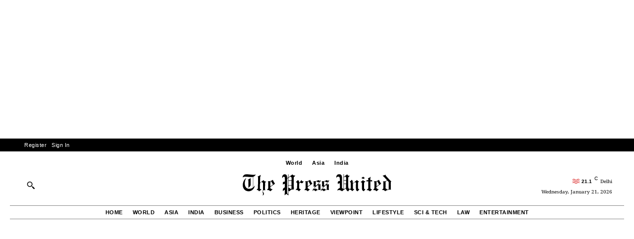

--- FILE ---
content_type: text/html; charset=UTF-8
request_url: https://thepressunited.com/featured/page/3/
body_size: 89435
content:
<!doctype html >
<html lang="en-US">
<head>
<meta charset="UTF-8" />
<title>Featured Latest News, Videos and Photos- The Press United</title>
<meta name="viewport" content="width=device-width, initial-scale=1.0">
<link rel="pingback" href="https://thepressunited.com/xmlrpc.php" />
<meta name='robots' content='index, follow, max-image-preview:large, max-snippet:-1, max-video-preview:-1' />
<style>img:is([sizes="auto" i], [sizes^="auto," i]) { contain-intrinsic-size: 3000px 1500px }</style>
<!-- This site is optimized with the Yoast SEO plugin v26.7 - https://yoast.com/wordpress/plugins/seo/ -->
<meta name="description" content="Latest News, Videos and Photos of Featured News: Latest and Breaking News on Featured. Explore Featured - The Press United | International News Analysis, Viewpoint" />
<link rel="canonical" href="https://thepressunited.com/featured/page/3/" />
<link rel="prev" href="https://thepressunited.com/featured/page/2/" />
<link rel="next" href="https://thepressunited.com/featured/page/4/" />
<meta property="og:locale" content="en_US" />
<meta property="og:type" content="article" />
<meta property="og:title" content="Featured Latest News, Videos and Photos- The Press United" />
<meta property="og:description" content="Latest News, Videos and Photos of Featured News: Latest and Breaking News on Featured. Explore Featured - The Press United | International News Analysis, Viewpoint" />
<meta property="og:url" content="https://thepressunited.com/featured/" />
<meta property="og:site_name" content="The Press United | International News Analysis, Viewpoint" />
<meta property="og:image" content="https://thepressunited.com/wp-content/uploads/2021/11/default-TPU1-1.png" />
<meta property="og:image:width" content="931" />
<meta property="og:image:height" content="576" />
<meta property="og:image:type" content="image/png" />
<meta name="twitter:card" content="summary_large_image" />
<meta name="twitter:site" content="@thepressunited" />
<script type="application/ld+json" class="yoast-schema-graph">{"@context":"https://schema.org","@graph":[{"@type":"CollectionPage","@id":"https://thepressunited.com/featured/","url":"https://thepressunited.com/featured/page/3/","name":"Featured Latest News, Videos and Photos- The Press United","isPartOf":{"@id":"https://thepressunited.com/#website"},"primaryImageOfPage":{"@id":"https://thepressunited.com/featured/page/3/#primaryimage"},"image":{"@id":"https://thepressunited.com/featured/page/3/#primaryimage"},"thumbnailUrl":"https://thepressunited.com/wp-content/uploads/2023/03/visuals-S2wnPueyJx4-unsplash.jpg","description":"Latest News, Videos and Photos of Featured News: Latest and Breaking News on Featured. Explore Featured - The Press United | International News Analysis, Viewpoint","breadcrumb":{"@id":"https://thepressunited.com/featured/page/3/#breadcrumb"},"inLanguage":"en-US"},{"@type":"ImageObject","inLanguage":"en-US","@id":"https://thepressunited.com/featured/page/3/#primaryimage","url":"https://thepressunited.com/wp-content/uploads/2023/03/visuals-S2wnPueyJx4-unsplash.jpg","contentUrl":"https://thepressunited.com/wp-content/uploads/2023/03/visuals-S2wnPueyJx4-unsplash.jpg","width":640,"height":465,"caption":"Photo by visuals on Unsplash"},{"@type":"BreadcrumbList","@id":"https://thepressunited.com/featured/page/3/#breadcrumb","itemListElement":[{"@type":"ListItem","position":1,"name":"Home","item":"https://thepressunited.com/"},{"@type":"ListItem","position":2,"name":"Featured"}]},{"@type":"WebSite","@id":"https://thepressunited.com/#website","url":"https://thepressunited.com/","name":"The Press United | International News Analysis, Viewpoint","description":"The Press United is Daily news analysis website.","publisher":{"@id":"https://thepressunited.com/#organization"},"alternateName":"TPU | Press United International News","potentialAction":[{"@type":"SearchAction","target":{"@type":"EntryPoint","urlTemplate":"https://thepressunited.com/?s={search_term_string}"},"query-input":{"@type":"PropertyValueSpecification","valueRequired":true,"valueName":"search_term_string"}}],"inLanguage":"en-US"},{"@type":"Organization","@id":"https://thepressunited.com/#organization","name":"The Press United","alternateName":"TPU","url":"https://thepressunited.com/","logo":{"@type":"ImageObject","inLanguage":"en-US","@id":"https://thepressunited.com/#/schema/logo/image/","url":"https://thepressunited.com/wp-content/uploads/2021/11/Untitled-drawing2.png","contentUrl":"https://thepressunited.com/wp-content/uploads/2021/11/Untitled-drawing2.png","width":960,"height":720,"caption":"The Press United"},"image":{"@id":"https://thepressunited.com/#/schema/logo/image/"},"sameAs":["https://www.facebook.com/thepressunited/","https://x.com/thepressunited","https://www.instagram.com/thepressunited/","https://in.linkedin.com/company/thepressunited","https://thepressunitedsspace.quora.com/"]}]}</script>
<!-- / Yoast SEO plugin. -->
<link rel='dns-prefetch' href='//www.googletagmanager.com' />
<link rel='dns-prefetch' href='//cdnjs.cloudflare.com' />
<link rel="alternate" type="application/rss+xml" title="The Press United | International News Analysis, Viewpoint &raquo; Feed" href="https://thepressunited.com/feed/" />
<link rel="alternate" type="application/rss+xml" title="The Press United | International News Analysis, Viewpoint &raquo; Comments Feed" href="https://thepressunited.com/comments/feed/" />
<link rel="alternate" type="application/rss+xml" title="The Press United | International News Analysis, Viewpoint &raquo; Featured Category Feed" href="https://thepressunited.com/featured/feed/" />
<!-- This site uses the Google Analytics by MonsterInsights plugin v9.11.1 - Using Analytics tracking - https://www.monsterinsights.com/ -->
<script src="//www.googletagmanager.com/gtag/js?id=G-WE26SDCHZS"  data-cfasync="false" data-wpfc-render="false" type="text/javascript" async></script>
<script data-cfasync="false" data-wpfc-render="false" type="text/javascript">
var mi_version = '9.11.1';
var mi_track_user = true;
var mi_no_track_reason = '';
var MonsterInsightsDefaultLocations = {"page_location":"https:\/\/thepressunited.com\/featured\/page\/3\/"};
if ( typeof MonsterInsightsPrivacyGuardFilter === 'function' ) {
var MonsterInsightsLocations = (typeof MonsterInsightsExcludeQuery === 'object') ? MonsterInsightsPrivacyGuardFilter( MonsterInsightsExcludeQuery ) : MonsterInsightsPrivacyGuardFilter( MonsterInsightsDefaultLocations );
} else {
var MonsterInsightsLocations = (typeof MonsterInsightsExcludeQuery === 'object') ? MonsterInsightsExcludeQuery : MonsterInsightsDefaultLocations;
}
var disableStrs = [
'ga-disable-G-WE26SDCHZS',
];
/* Function to detect opted out users */
function __gtagTrackerIsOptedOut() {
for (var index = 0; index < disableStrs.length; index++) {
if (document.cookie.indexOf(disableStrs[index] + '=true') > -1) {
return true;
}
}
return false;
}
/* Disable tracking if the opt-out cookie exists. */
if (__gtagTrackerIsOptedOut()) {
for (var index = 0; index < disableStrs.length; index++) {
window[disableStrs[index]] = true;
}
}
/* Opt-out function */
function __gtagTrackerOptout() {
for (var index = 0; index < disableStrs.length; index++) {
document.cookie = disableStrs[index] + '=true; expires=Thu, 31 Dec 2099 23:59:59 UTC; path=/';
window[disableStrs[index]] = true;
}
}
if ('undefined' === typeof gaOptout) {
function gaOptout() {
__gtagTrackerOptout();
}
}
window.dataLayer = window.dataLayer || [];
window.MonsterInsightsDualTracker = {
helpers: {},
trackers: {},
};
if (mi_track_user) {
function __gtagDataLayer() {
dataLayer.push(arguments);
}
function __gtagTracker(type, name, parameters) {
if (!parameters) {
parameters = {};
}
if (parameters.send_to) {
__gtagDataLayer.apply(null, arguments);
return;
}
if (type === 'event') {
parameters.send_to = monsterinsights_frontend.v4_id;
var hookName = name;
if (typeof parameters['event_category'] !== 'undefined') {
hookName = parameters['event_category'] + ':' + name;
}
if (typeof MonsterInsightsDualTracker.trackers[hookName] !== 'undefined') {
MonsterInsightsDualTracker.trackers[hookName](parameters);
} else {
__gtagDataLayer('event', name, parameters);
}
} else {
__gtagDataLayer.apply(null, arguments);
}
}
__gtagTracker('js', new Date());
__gtagTracker('set', {
'developer_id.dZGIzZG': true,
});
if ( MonsterInsightsLocations.page_location ) {
__gtagTracker('set', MonsterInsightsLocations);
}
__gtagTracker('config', 'G-WE26SDCHZS', {"forceSSL":"true","link_attribution":"true"} );
window.gtag = __gtagTracker;										(function () {
/* https://developers.google.com/analytics/devguides/collection/analyticsjs/ */
/* ga and __gaTracker compatibility shim. */
var noopfn = function () {
return null;
};
var newtracker = function () {
return new Tracker();
};
var Tracker = function () {
return null;
};
var p = Tracker.prototype;
p.get = noopfn;
p.set = noopfn;
p.send = function () {
var args = Array.prototype.slice.call(arguments);
args.unshift('send');
__gaTracker.apply(null, args);
};
var __gaTracker = function () {
var len = arguments.length;
if (len === 0) {
return;
}
var f = arguments[len - 1];
if (typeof f !== 'object' || f === null || typeof f.hitCallback !== 'function') {
if ('send' === arguments[0]) {
var hitConverted, hitObject = false, action;
if ('event' === arguments[1]) {
if ('undefined' !== typeof arguments[3]) {
hitObject = {
'eventAction': arguments[3],
'eventCategory': arguments[2],
'eventLabel': arguments[4],
'value': arguments[5] ? arguments[5] : 1,
}
}
}
if ('pageview' === arguments[1]) {
if ('undefined' !== typeof arguments[2]) {
hitObject = {
'eventAction': 'page_view',
'page_path': arguments[2],
}
}
}
if (typeof arguments[2] === 'object') {
hitObject = arguments[2];
}
if (typeof arguments[5] === 'object') {
Object.assign(hitObject, arguments[5]);
}
if ('undefined' !== typeof arguments[1].hitType) {
hitObject = arguments[1];
if ('pageview' === hitObject.hitType) {
hitObject.eventAction = 'page_view';
}
}
if (hitObject) {
action = 'timing' === arguments[1].hitType ? 'timing_complete' : hitObject.eventAction;
hitConverted = mapArgs(hitObject);
__gtagTracker('event', action, hitConverted);
}
}
return;
}
function mapArgs(args) {
var arg, hit = {};
var gaMap = {
'eventCategory': 'event_category',
'eventAction': 'event_action',
'eventLabel': 'event_label',
'eventValue': 'event_value',
'nonInteraction': 'non_interaction',
'timingCategory': 'event_category',
'timingVar': 'name',
'timingValue': 'value',
'timingLabel': 'event_label',
'page': 'page_path',
'location': 'page_location',
'title': 'page_title',
'referrer' : 'page_referrer',
};
for (arg in args) {
if (!(!args.hasOwnProperty(arg) || !gaMap.hasOwnProperty(arg))) {
hit[gaMap[arg]] = args[arg];
} else {
hit[arg] = args[arg];
}
}
return hit;
}
try {
f.hitCallback();
} catch (ex) {
}
};
__gaTracker.create = newtracker;
__gaTracker.getByName = newtracker;
__gaTracker.getAll = function () {
return [];
};
__gaTracker.remove = noopfn;
__gaTracker.loaded = true;
window['__gaTracker'] = __gaTracker;
})();
} else {
console.log("");
(function () {
function __gtagTracker() {
return null;
}
window['__gtagTracker'] = __gtagTracker;
window['gtag'] = __gtagTracker;
})();
}
</script>
<!-- / Google Analytics by MonsterInsights -->
<style id='classic-theme-styles-inline-css' type='text/css'>
/*! This file is auto-generated */
.wp-block-button__link{color:#fff;background-color:#32373c;border-radius:9999px;box-shadow:none;text-decoration:none;padding:calc(.667em + 2px) calc(1.333em + 2px);font-size:1.125em}.wp-block-file__button{background:#32373c;color:#fff;text-decoration:none}
</style>
<style id='global-styles-inline-css' type='text/css'>
:root{--wp--preset--aspect-ratio--square: 1;--wp--preset--aspect-ratio--4-3: 4/3;--wp--preset--aspect-ratio--3-4: 3/4;--wp--preset--aspect-ratio--3-2: 3/2;--wp--preset--aspect-ratio--2-3: 2/3;--wp--preset--aspect-ratio--16-9: 16/9;--wp--preset--aspect-ratio--9-16: 9/16;--wp--preset--color--black: #000000;--wp--preset--color--cyan-bluish-gray: #abb8c3;--wp--preset--color--white: #ffffff;--wp--preset--color--pale-pink: #f78da7;--wp--preset--color--vivid-red: #cf2e2e;--wp--preset--color--luminous-vivid-orange: #ff6900;--wp--preset--color--luminous-vivid-amber: #fcb900;--wp--preset--color--light-green-cyan: #7bdcb5;--wp--preset--color--vivid-green-cyan: #00d084;--wp--preset--color--pale-cyan-blue: #8ed1fc;--wp--preset--color--vivid-cyan-blue: #0693e3;--wp--preset--color--vivid-purple: #9b51e0;--wp--preset--gradient--vivid-cyan-blue-to-vivid-purple: linear-gradient(135deg,rgba(6,147,227,1) 0%,rgb(155,81,224) 100%);--wp--preset--gradient--light-green-cyan-to-vivid-green-cyan: linear-gradient(135deg,rgb(122,220,180) 0%,rgb(0,208,130) 100%);--wp--preset--gradient--luminous-vivid-amber-to-luminous-vivid-orange: linear-gradient(135deg,rgba(252,185,0,1) 0%,rgba(255,105,0,1) 100%);--wp--preset--gradient--luminous-vivid-orange-to-vivid-red: linear-gradient(135deg,rgba(255,105,0,1) 0%,rgb(207,46,46) 100%);--wp--preset--gradient--very-light-gray-to-cyan-bluish-gray: linear-gradient(135deg,rgb(238,238,238) 0%,rgb(169,184,195) 100%);--wp--preset--gradient--cool-to-warm-spectrum: linear-gradient(135deg,rgb(74,234,220) 0%,rgb(151,120,209) 20%,rgb(207,42,186) 40%,rgb(238,44,130) 60%,rgb(251,105,98) 80%,rgb(254,248,76) 100%);--wp--preset--gradient--blush-light-purple: linear-gradient(135deg,rgb(255,206,236) 0%,rgb(152,150,240) 100%);--wp--preset--gradient--blush-bordeaux: linear-gradient(135deg,rgb(254,205,165) 0%,rgb(254,45,45) 50%,rgb(107,0,62) 100%);--wp--preset--gradient--luminous-dusk: linear-gradient(135deg,rgb(255,203,112) 0%,rgb(199,81,192) 50%,rgb(65,88,208) 100%);--wp--preset--gradient--pale-ocean: linear-gradient(135deg,rgb(255,245,203) 0%,rgb(182,227,212) 50%,rgb(51,167,181) 100%);--wp--preset--gradient--electric-grass: linear-gradient(135deg,rgb(202,248,128) 0%,rgb(113,206,126) 100%);--wp--preset--gradient--midnight: linear-gradient(135deg,rgb(2,3,129) 0%,rgb(40,116,252) 100%);--wp--preset--font-size--small: 11px;--wp--preset--font-size--medium: 20px;--wp--preset--font-size--large: 32px;--wp--preset--font-size--x-large: 42px;--wp--preset--font-size--regular: 15px;--wp--preset--font-size--larger: 50px;--wp--preset--spacing--20: 0.44rem;--wp--preset--spacing--30: 0.67rem;--wp--preset--spacing--40: 1rem;--wp--preset--spacing--50: 1.5rem;--wp--preset--spacing--60: 2.25rem;--wp--preset--spacing--70: 3.38rem;--wp--preset--spacing--80: 5.06rem;--wp--preset--shadow--natural: 6px 6px 9px rgba(0, 0, 0, 0.2);--wp--preset--shadow--deep: 12px 12px 50px rgba(0, 0, 0, 0.4);--wp--preset--shadow--sharp: 6px 6px 0px rgba(0, 0, 0, 0.2);--wp--preset--shadow--outlined: 6px 6px 0px -3px rgba(255, 255, 255, 1), 6px 6px rgba(0, 0, 0, 1);--wp--preset--shadow--crisp: 6px 6px 0px rgba(0, 0, 0, 1);}:where(.is-layout-flex){gap: 0.5em;}:where(.is-layout-grid){gap: 0.5em;}body .is-layout-flex{display: flex;}.is-layout-flex{flex-wrap: wrap;align-items: center;}.is-layout-flex > :is(*, div){margin: 0;}body .is-layout-grid{display: grid;}.is-layout-grid > :is(*, div){margin: 0;}:where(.wp-block-columns.is-layout-flex){gap: 2em;}:where(.wp-block-columns.is-layout-grid){gap: 2em;}:where(.wp-block-post-template.is-layout-flex){gap: 1.25em;}:where(.wp-block-post-template.is-layout-grid){gap: 1.25em;}.has-black-color{color: var(--wp--preset--color--black) !important;}.has-cyan-bluish-gray-color{color: var(--wp--preset--color--cyan-bluish-gray) !important;}.has-white-color{color: var(--wp--preset--color--white) !important;}.has-pale-pink-color{color: var(--wp--preset--color--pale-pink) !important;}.has-vivid-red-color{color: var(--wp--preset--color--vivid-red) !important;}.has-luminous-vivid-orange-color{color: var(--wp--preset--color--luminous-vivid-orange) !important;}.has-luminous-vivid-amber-color{color: var(--wp--preset--color--luminous-vivid-amber) !important;}.has-light-green-cyan-color{color: var(--wp--preset--color--light-green-cyan) !important;}.has-vivid-green-cyan-color{color: var(--wp--preset--color--vivid-green-cyan) !important;}.has-pale-cyan-blue-color{color: var(--wp--preset--color--pale-cyan-blue) !important;}.has-vivid-cyan-blue-color{color: var(--wp--preset--color--vivid-cyan-blue) !important;}.has-vivid-purple-color{color: var(--wp--preset--color--vivid-purple) !important;}.has-black-background-color{background-color: var(--wp--preset--color--black) !important;}.has-cyan-bluish-gray-background-color{background-color: var(--wp--preset--color--cyan-bluish-gray) !important;}.has-white-background-color{background-color: var(--wp--preset--color--white) !important;}.has-pale-pink-background-color{background-color: var(--wp--preset--color--pale-pink) !important;}.has-vivid-red-background-color{background-color: var(--wp--preset--color--vivid-red) !important;}.has-luminous-vivid-orange-background-color{background-color: var(--wp--preset--color--luminous-vivid-orange) !important;}.has-luminous-vivid-amber-background-color{background-color: var(--wp--preset--color--luminous-vivid-amber) !important;}.has-light-green-cyan-background-color{background-color: var(--wp--preset--color--light-green-cyan) !important;}.has-vivid-green-cyan-background-color{background-color: var(--wp--preset--color--vivid-green-cyan) !important;}.has-pale-cyan-blue-background-color{background-color: var(--wp--preset--color--pale-cyan-blue) !important;}.has-vivid-cyan-blue-background-color{background-color: var(--wp--preset--color--vivid-cyan-blue) !important;}.has-vivid-purple-background-color{background-color: var(--wp--preset--color--vivid-purple) !important;}.has-black-border-color{border-color: var(--wp--preset--color--black) !important;}.has-cyan-bluish-gray-border-color{border-color: var(--wp--preset--color--cyan-bluish-gray) !important;}.has-white-border-color{border-color: var(--wp--preset--color--white) !important;}.has-pale-pink-border-color{border-color: var(--wp--preset--color--pale-pink) !important;}.has-vivid-red-border-color{border-color: var(--wp--preset--color--vivid-red) !important;}.has-luminous-vivid-orange-border-color{border-color: var(--wp--preset--color--luminous-vivid-orange) !important;}.has-luminous-vivid-amber-border-color{border-color: var(--wp--preset--color--luminous-vivid-amber) !important;}.has-light-green-cyan-border-color{border-color: var(--wp--preset--color--light-green-cyan) !important;}.has-vivid-green-cyan-border-color{border-color: var(--wp--preset--color--vivid-green-cyan) !important;}.has-pale-cyan-blue-border-color{border-color: var(--wp--preset--color--pale-cyan-blue) !important;}.has-vivid-cyan-blue-border-color{border-color: var(--wp--preset--color--vivid-cyan-blue) !important;}.has-vivid-purple-border-color{border-color: var(--wp--preset--color--vivid-purple) !important;}.has-vivid-cyan-blue-to-vivid-purple-gradient-background{background: var(--wp--preset--gradient--vivid-cyan-blue-to-vivid-purple) !important;}.has-light-green-cyan-to-vivid-green-cyan-gradient-background{background: var(--wp--preset--gradient--light-green-cyan-to-vivid-green-cyan) !important;}.has-luminous-vivid-amber-to-luminous-vivid-orange-gradient-background{background: var(--wp--preset--gradient--luminous-vivid-amber-to-luminous-vivid-orange) !important;}.has-luminous-vivid-orange-to-vivid-red-gradient-background{background: var(--wp--preset--gradient--luminous-vivid-orange-to-vivid-red) !important;}.has-very-light-gray-to-cyan-bluish-gray-gradient-background{background: var(--wp--preset--gradient--very-light-gray-to-cyan-bluish-gray) !important;}.has-cool-to-warm-spectrum-gradient-background{background: var(--wp--preset--gradient--cool-to-warm-spectrum) !important;}.has-blush-light-purple-gradient-background{background: var(--wp--preset--gradient--blush-light-purple) !important;}.has-blush-bordeaux-gradient-background{background: var(--wp--preset--gradient--blush-bordeaux) !important;}.has-luminous-dusk-gradient-background{background: var(--wp--preset--gradient--luminous-dusk) !important;}.has-pale-ocean-gradient-background{background: var(--wp--preset--gradient--pale-ocean) !important;}.has-electric-grass-gradient-background{background: var(--wp--preset--gradient--electric-grass) !important;}.has-midnight-gradient-background{background: var(--wp--preset--gradient--midnight) !important;}.has-small-font-size{font-size: var(--wp--preset--font-size--small) !important;}.has-medium-font-size{font-size: var(--wp--preset--font-size--medium) !important;}.has-large-font-size{font-size: var(--wp--preset--font-size--large) !important;}.has-x-large-font-size{font-size: var(--wp--preset--font-size--x-large) !important;}
:where(.wp-block-post-template.is-layout-flex){gap: 1.25em;}:where(.wp-block-post-template.is-layout-grid){gap: 1.25em;}
:where(.wp-block-columns.is-layout-flex){gap: 2em;}:where(.wp-block-columns.is-layout-grid){gap: 2em;}
:root :where(.wp-block-pullquote){font-size: 1.5em;line-height: 1.6;}
</style>
<link rel='stylesheet' id='font-awesome-css' href='https://cdnjs.cloudflare.com/ajax/libs/font-awesome/5.15.4/css/all.min.css?ver=6.8.3' type='text/css' media='all' />
<link rel='stylesheet' id='tpu-style-css' href='//thepressunited.com/wp-content/cache/wpfc-minified/8jje3byf/br22a.css' type='text/css' media='all' />
<link rel='stylesheet' id='td-plugin-newsletter-css' href='//thepressunited.com/wp-content/cache/wpfc-minified/fgwe4xy1/br119.css' type='text/css' media='all' />
<link rel='stylesheet' id='td-plugin-multi-purpose-css' href='//thepressunited.com/wp-content/cache/wpfc-minified/87zrpkzt/br119.css' type='text/css' media='all' />
<link rel='stylesheet' id='font_awesome-css' href='//thepressunited.com/wp-content/cache/wpfc-minified/qj3wrem1/br119.css' type='text/css' media='all' />
<link rel='stylesheet' id='td-theme-css' href='//thepressunited.com/wp-content/cache/wpfc-minified/141rizck/br119.css' type='text/css' media='all' />
<style id='td-theme-inline-css' type='text/css'>@media (max-width:767px){.td-header-desktop-wrap{display:none}}@media (min-width:767px){.td-header-mobile-wrap{display:none}}</style>
<link rel='stylesheet' id='td-legacy-framework-front-style-css' href='//thepressunited.com/wp-content/cache/wpfc-minified/fp9yssrp/br119.css' type='text/css' media='all' />
<link rel='stylesheet' id='tdb_style_cloud_templates_front-css' href='//thepressunited.com/wp-content/cache/wpfc-minified/efbhv62o/br119.css' type='text/css' media='all' />
<script type="text/javascript" src="https://thepressunited.com/wp-content/plugins/google-analytics-for-wordpress/assets/js/frontend-gtag.min.js?ver=9.11.1" id="monsterinsights-frontend-script-js" async="async" data-wp-strategy="async"></script>
<script data-cfasync="false" data-wpfc-render="false" type="text/javascript" id='monsterinsights-frontend-script-js-extra'>/* <![CDATA[ */
var monsterinsights_frontend = {"js_events_tracking":"true","download_extensions":"doc,pdf,ppt,zip,xls,docx,pptx,xlsx","inbound_paths":"[]","home_url":"https:\/\/thepressunited.com","hash_tracking":"false","v4_id":"G-WE26SDCHZS"};/* ]]> */
</script>
<script type="text/javascript" src="https://thepressunited.com/wp-includes/js/jquery/jquery.min.js?ver=3.7.1" id="jquery-core-js"></script>
<script type="text/javascript" src="https://thepressunited.com/wp-includes/js/jquery/jquery-migrate.min.js?ver=3.4.1" id="jquery-migrate-js"></script>
<!-- Google tag (gtag.js) snippet added by Site Kit -->
<!-- Google Analytics snippet added by Site Kit -->
<script type="text/javascript" src="https://www.googletagmanager.com/gtag/js?id=G-H3JEXLZTT3" id="google_gtagjs-js" async></script>
<script type="text/javascript" id="google_gtagjs-js-after">
/* <![CDATA[ */
window.dataLayer = window.dataLayer || [];function gtag(){dataLayer.push(arguments);}
gtag("set","linker",{"domains":["thepressunited.com"]});
gtag("js", new Date());
gtag("set", "developer_id.dZTNiMT", true);
gtag("config", "G-H3JEXLZTT3");
/* ]]> */
</script>
<link rel="https://api.w.org/" href="https://thepressunited.com/wp-json/" /><link rel="alternate" title="JSON" type="application/json" href="https://thepressunited.com/wp-json/wp/v2/categories/2" /><link rel="EditURI" type="application/rsd+xml" title="RSD" href="https://thepressunited.com/xmlrpc.php?rsd" />
<meta name="generator" content="WordPress 6.8.3" />
<meta name="generator" content="Site Kit by Google 1.170.0" />    <script>
window.tdb_global_vars = {"wpRestUrl":"https:\/\/thepressunited.com\/wp-json\/","permalinkStructure":"\/%category%\/%postname%\/"};
window.tdb_p_autoload_vars = {"isAjax":false,"isAdminBarShowing":false};
</script>
<style id="tdb-global-colors">:root{--accent-color-1:#E04040;--accent-color-2:#F35858;--base-color-1:#000000;--light-color-1:#EDEDED;--nft-custom-color-1:#333333;--nft-custom-color-2:#aaaaaa;--downtown-accent:#EDB500;--downtown-accent-light:#ffd13a;--downtown-accent-titles:#444444;--downtown-menu-bg:#01175e;--downtown-menu-bg-light:#0a2472;--knews-white:#FFFFFF;--knews-black:#000;--knews-color1:#EF0C0C;--knews-color2:#170DF9;--knews-color3:#212529;--knews-color4:rgba(33,37,41,0.46);--metro-blue:#2579E8;--metro-blue-acc:#509CFF;--metro-red:#E83030;--metro-exclusive:#1DCA95;--reel-news-white:#FFFFFF;--reel-news-black:#000000;--reel-news-accent:#312DA1;--reel-news-light-grey:#919191;--reel-news-black-transparent:rgba(0,0,0,0.85);--reel-news-red:#ff0000;--reel-news-dark-gray:#313131;--reel-news-transparent:rgba(255,255,255,0.55);--accent-color:#fff}</style>
<style id="tdb-global-fonts">
:root{--global-font-1:NotoSerif-Regular;--global-font-2:Roboto Slab;--global-font-3:Work Sans;--downtown-serif-font:Zilla Slab;--downtown-sans-serif-font:Red Hat Display;}
</style>
<!-- JS generated by theme -->
<script type="text/javascript" id="td-generated-header-js">
var tdBlocksArray = []; //here we store all the items for the current page
// td_block class - each ajax block uses a object of this class for requests
function tdBlock() {
this.id = '';
this.block_type = 1; //block type id (1-234 etc)
this.atts = '';
this.td_column_number = '';
this.td_current_page = 1; //
this.post_count = 0; //from wp
this.found_posts = 0; //from wp
this.max_num_pages = 0; //from wp
this.td_filter_value = ''; //current live filter value
this.is_ajax_running = false;
this.td_user_action = ''; // load more or infinite loader (used by the animation)
this.header_color = '';
this.ajax_pagination_infinite_stop = ''; //show load more at page x
}
// td_js_generator - mini detector
( function () {
var htmlTag = document.getElementsByTagName("html")[0];
if ( navigator.userAgent.indexOf("MSIE 10.0") > -1 ) {
htmlTag.className += ' ie10';
}
if ( !!navigator.userAgent.match(/Trident.*rv\:11\./) ) {
htmlTag.className += ' ie11';
}
if ( navigator.userAgent.indexOf("Edge") > -1 ) {
htmlTag.className += ' ieEdge';
}
if ( /(iPad|iPhone|iPod)/g.test(navigator.userAgent) ) {
htmlTag.className += ' td-md-is-ios';
}
var user_agent = navigator.userAgent.toLowerCase();
if ( user_agent.indexOf("android") > -1 ) {
htmlTag.className += ' td-md-is-android';
}
if ( -1 !== navigator.userAgent.indexOf('Mac OS X')  ) {
htmlTag.className += ' td-md-is-os-x';
}
if ( /chrom(e|ium)/.test(navigator.userAgent.toLowerCase()) ) {
htmlTag.className += ' td-md-is-chrome';
}
if ( -1 !== navigator.userAgent.indexOf('Firefox') ) {
htmlTag.className += ' td-md-is-firefox';
}
if ( -1 !== navigator.userAgent.indexOf('Safari') && -1 === navigator.userAgent.indexOf('Chrome') ) {
htmlTag.className += ' td-md-is-safari';
}
if( -1 !== navigator.userAgent.indexOf('IEMobile') ){
htmlTag.className += ' td-md-is-iemobile';
}
})();
var tdLocalCache = {};
( function () {
"use strict";
tdLocalCache = {
data: {},
remove: function (resource_id) {
delete tdLocalCache.data[resource_id];
},
exist: function (resource_id) {
return tdLocalCache.data.hasOwnProperty(resource_id) && tdLocalCache.data[resource_id] !== null;
},
get: function (resource_id) {
return tdLocalCache.data[resource_id];
},
set: function (resource_id, cachedData) {
tdLocalCache.remove(resource_id);
tdLocalCache.data[resource_id] = cachedData;
}
};
})();
var td_viewport_interval_list=[{"limitBottom":767,"sidebarWidth":228},{"limitBottom":1018,"sidebarWidth":300},{"limitBottom":1140,"sidebarWidth":324}];
var tdc_is_installed="yes";
var tdc_domain_active=false;
var td_ajax_url="https:\/\/thepressunited.com\/wp-admin\/admin-ajax.php?td_theme_name=Newspaper&v=12.7.3";
var td_get_template_directory_uri="https:\/\/thepressunited.com\/wp-content\/plugins\/td-composer\/legacy\/common";
var tds_snap_menu="";
var tds_logo_on_sticky="";
var tds_header_style="";
var td_please_wait="Please wait...";
var td_email_user_pass_incorrect="User or password incorrect!";
var td_email_user_incorrect="Email or username incorrect!";
var td_email_incorrect="Email incorrect!";
var td_user_incorrect="Username incorrect!";
var td_email_user_empty="Email or username empty!";
var td_pass_empty="Pass empty!";
var td_pass_pattern_incorrect="Invalid Pass Pattern!";
var td_retype_pass_incorrect="Retyped Pass incorrect!";
var tds_more_articles_on_post_enable="";
var tds_more_articles_on_post_time_to_wait="";
var tds_more_articles_on_post_pages_distance_from_top=0;
var tds_captcha="";
var tds_theme_color_site_wide="#000000";
var tds_smart_sidebar="";
var tdThemeName="Newspaper";
var tdThemeNameWl="Newspaper";
var td_magnific_popup_translation_tPrev="Previous (Left arrow key)";
var td_magnific_popup_translation_tNext="Next (Right arrow key)";
var td_magnific_popup_translation_tCounter="%curr% of %total%";
var td_magnific_popup_translation_ajax_tError="The content from %url% could not be loaded.";
var td_magnific_popup_translation_image_tError="The image #%curr% could not be loaded.";
var tdBlockNonce="0689b6ddee";
var tdMobileMenu="enabled";
var tdMobileSearch="enabled";
var tdDateNamesI18n={"month_names":["January","February","March","April","May","June","July","August","September","October","November","December"],"month_names_short":["Jan","Feb","Mar","Apr","May","Jun","Jul","Aug","Sep","Oct","Nov","Dec"],"day_names":["Sunday","Monday","Tuesday","Wednesday","Thursday","Friday","Saturday"],"day_names_short":["Sun","Mon","Tue","Wed","Thu","Fri","Sat"]};
var tdb_modal_confirm="Save";
var tdb_modal_cancel="Cancel";
var tdb_modal_confirm_alt="Yes";
var tdb_modal_cancel_alt="No";
var td_deploy_mode="deploy";
var td_ad_background_click_link="";
var td_ad_background_click_target="";
</script>
<!-- Header style compiled by theme -->
<style>@font-face{font-family:"old english";src:local("old english"),url("https://thepressunited.com/wp-content/uploads/2022/01/optiengraversoldenglish-webfont.woff") format("woff");font-display:swap}@font-face{font-family:"NotoSerif-Regular";src:local("NotoSerif-Regular"),url("https://thepressunited.com/wp-content/uploads/2022/01/NotoSerif-Regular.woff") format("woff");font-display:swap}.td_module_wrap .td-image-wrap:before{content:'';position:absolute;top:0;left:0;width:100%;height:100%;background-image:url(https://thepressunited.com/wp-content/uploads/2021/11/default-TPU1-2-300x186.png);background-repeat:no-repeat;background-size:cover;background-position:center;z-index:-1}.td-mobile-content .td-mobile-main-menu>li>a{font-family:NotoSerif-Regular}.td-mobile-content .sub-menu a{font-family:NotoSerif-Regular}#td-mobile-nav,#td-mobile-nav .wpb_button,.td-search-wrap-mob{font-family:NotoSerif-Regular}.td-page-title,.td-category-title-holder .td-page-title{font-family:NotoSerif-Regular}.td-page-content p,.td-page-content li,.td-page-content .td_block_text_with_title,.wpb_text_column p{font-family:NotoSerif-Regular}.td-page-content h1,.wpb_text_column h1{font-family:NotoSerif-Regular}.td-page-content h2,.wpb_text_column h2{font-family:NotoSerif-Regular}.td-page-content h3,.wpb_text_column h3{font-family:NotoSerif-Regular}.td-page-content h4,.wpb_text_column h4{font-family:NotoSerif-Regular}.td-page-content h5,.wpb_text_column h5{font-family:NotoSerif-Regular}.td-page-content h6,.wpb_text_column h6{font-family:NotoSerif-Regular}body,p{font-family:NotoSerif-Regular}#bbpress-forums .bbp-header .bbp-forums,#bbpress-forums .bbp-header .bbp-topics,#bbpress-forums .bbp-header{font-family:NotoSerif-Regular}#bbpress-forums .hentry .bbp-forum-title,#bbpress-forums .hentry .bbp-topic-permalink{font-family:NotoSerif-Regular}#bbpress-forums .bbp-forums-list li{font-family:NotoSerif-Regular}#bbpress-forums .bbp-forum-info .bbp-forum-content{font-family:NotoSerif-Regular}#bbpress-forums div.bbp-forum-author a.bbp-author-name,#bbpress-forums div.bbp-topic-author a.bbp-author-name,#bbpress-forums div.bbp-reply-author a.bbp-author-name,#bbpress-forums div.bbp-search-author a.bbp-author-name,#bbpress-forums .bbp-forum-freshness .bbp-author-name,#bbpress-forums .bbp-topic-freshness a:last-child{font-family:NotoSerif-Regular}#bbpress-forums .hentry .bbp-topic-content p,#bbpress-forums .hentry .bbp-reply-content p{font-family:NotoSerif-Regular}#bbpress-forums div.bbp-template-notice p{font-family:NotoSerif-Regular}#bbpress-forums .bbp-pagination-count,#bbpress-forums .page-numbers{font-family:NotoSerif-Regular}#bbpress-forums .bbp-topic-started-by,#bbpress-forums .bbp-topic-started-by a,#bbpress-forums .bbp-topic-started-in,#bbpress-forums .bbp-topic-started-in a{font-family:NotoSerif-Regular}.white-popup-block,.white-popup-block .wpb_button{font-family:NotoSerif-Regular}.woocommerce{font-family:NotoSerif-Regular}:root{--td_theme_color:#000000;--td_slider_text:rgba(0,0,0,0.7);--td_mobile_gradient_one_mob:rgba(0,0,0,0.9);--td_mobile_gradient_two_mob:rgba(0,0,0,0.9);--td_mobile_text_active_color:#febe2b;--td_page_content_color:#000000;--td_login_hover_background:#7c7c7c;--td_login_hover_color:#ffffff;--td_login_gradient_one:rgba(0,0,0,0.9);--td_login_gradient_two:rgba(0,0,0,0.9)}</style>
<meta name="lh-site-verification" content="d5d6f4f33df6216588da" />
<meta name="getlinko-verify-code" content="getlinko-verify-2d6659e6aa92eb2462ff2e737365273ffd612f95"/>
<!-- Google tag (gtag.js) -->
<script async src="https://www.googletagmanager.com/gtag/js?id=G-CCWB09EJEF"></script>
<script>
window.dataLayer = window.dataLayer || [];
function gtag(){dataLayer.push(arguments);}
gtag('js', new Date());
gtag('config', 'G-CCWB09EJEF');
</script>
<style>
::-moz-selection { /* Code for Firefox */
color: Black;
background: #dbdada;
}
::selection {
color: Black;
background: #dbdada;
}
</style>
<link rel="icon" href="https://thepressunited.com/wp-content/uploads/2024/06/cropped-android-chrome-192x192-1-32x32.png" sizes="32x32" />
<link rel="icon" href="https://thepressunited.com/wp-content/uploads/2024/06/cropped-android-chrome-192x192-1-192x192.png" sizes="192x192" />
<link rel="apple-touch-icon" href="https://thepressunited.com/wp-content/uploads/2024/06/cropped-android-chrome-192x192-1-180x180.png" />
<meta name="msapplication-TileImage" content="https://thepressunited.com/wp-content/uploads/2024/06/cropped-android-chrome-192x192-1-270x270.png" />
<!-- Button style compiled by theme -->
<style>.tdm-btn-style1{background-color:#000000}.tdm-btn-style2:before{border-color:#000000}.tdm-btn-style2{color:#000000}.tdm-btn-style3{-webkit-box-shadow:0 2px 16px #000000;-moz-box-shadow:0 2px 16px #000000;box-shadow:0 2px 16px #000000}.tdm-btn-style3:hover{-webkit-box-shadow:0 4px 26px #000000;-moz-box-shadow:0 4px 26px #000000;box-shadow:0 4px 26px #000000}.tdm-title-xxsm{font-family:NotoSerif-Regular}.tdm-title-xsm{font-family:NotoSerif-Regular}.tdm-title-sm{font-family:NotoSerif-Regular}.tdm-title-md{font-family:NotoSerif-Regular}.tdm-title-bg{font-family:NotoSerif-Regular}.tds-title3 .tdm-title-sub,.tds-title-over-image1 .tdm-title-sub{font-family:NotoSerif-Regular}.tdm_block_client .tdm-client-name{font-family:NotoSerif-Regular}.tdm_block_food_menu .tdm-title{font-family:NotoSerif-Regular}.td_block_fancy_text .tdm-fancy-title{font-family:NotoSerif-Regular}.tdm-counter-wrap .tdm-counter-title{font-family:NotoSerif-Regular}.tdm_block_progress_bar .tdm-progress-wrap .tdm-progress-title{font-family:NotoSerif-Regular}.tdm_block_team_member .tdm-title{font-family:NotoSerif-Regular}.tdm_block_testimonial .tdm-testimonial-name{font-family:NotoSerif-Regular}</style>
<style id="tdw-css-placeholder"></style></head>
<body class="archive paged category category-featured category-2 paged-3 category-paged-3 wp-theme-Newspaper global-block-template-1 tdb-template  tdc-header-template  tdc-footer-template td-full-layout" itemscope="itemscope" itemtype="https://schema.org/WebPage">
<div class="td-scroll-up" data-style="style1"><i class="td-icon-menu-up"></i></div>
<div class="td-menu-background" style="visibility:hidden"></div>
<div id="td-mobile-nav" style="visibility:hidden">
<div class="td-mobile-container">
<!-- mobile menu top section -->
<div class="td-menu-socials-wrap">
<!-- socials -->
<div class="td-menu-socials">
</div>
<!-- close button -->
<div class="td-mobile-close">
<span><i class="td-icon-close-mobile"></i></span>
</div>
</div>
<!-- login section -->
<!-- menu section -->
<div class="td-mobile-content">
<div class="menu-main-container"><ul id="menu-main-2" class="td-mobile-main-menu"><li class="menu-item menu-item-type-custom menu-item-object-custom menu-item-first menu-item-36"><a href="/">Home</a></li>
<li class="menu-item menu-item-type-taxonomy menu-item-object-category menu-item-35"><a href="https://thepressunited.com/world/">World</a></li>
<li class="menu-item menu-item-type-taxonomy menu-item-object-category menu-item-26"><a href="https://thepressunited.com/asia/">Asia</a></li>
<li class="menu-item menu-item-type-taxonomy menu-item-object-category menu-item-30"><a href="https://thepressunited.com/india/">India</a></li>
<li class="menu-item menu-item-type-taxonomy menu-item-object-category menu-item-27"><a href="https://thepressunited.com/business/">Business</a></li>
<li class="menu-item menu-item-type-taxonomy menu-item-object-category menu-item-98"><a href="https://thepressunited.com/politics/">Politics</a></li>
<li class="menu-item menu-item-type-taxonomy menu-item-object-category menu-item-29"><a href="https://thepressunited.com/heritage/">Heritage</a></li>
<li class="menu-item menu-item-type-taxonomy menu-item-object-category menu-item-99"><a href="https://thepressunited.com/viewpoint/">Viewpoint</a></li>
<li class="menu-item menu-item-type-taxonomy menu-item-object-category menu-item-32"><a href="https://thepressunited.com/lifestyle/">Lifestyle</a></li>
<li class="menu-item menu-item-type-taxonomy menu-item-object-category menu-item-33"><a href="https://thepressunited.com/technology/">Sci &amp; Tech</a></li>
<li class="menu-item menu-item-type-taxonomy menu-item-object-category menu-item-31"><a href="https://thepressunited.com/law/">Law</a></li>
<li class="menu-item menu-item-type-custom menu-item-object-custom menu-item-13813"><a href="/tag/entertainment/">Entertainment</a></li>
</ul></div>        </div>
</div>
<!-- register/login section -->
</div><div class="td-search-background" style="visibility:hidden"></div>
<div class="td-search-wrap-mob" style="visibility:hidden">
<div class="td-drop-down-search">
<form method="get" class="td-search-form" action="https://thepressunited.com/">
<!-- close button -->
<div class="td-search-close">
<span><i class="td-icon-close-mobile"></i></span>
</div>
<div role="search" class="td-search-input">
<span>Search</span>
<input id="td-header-search-mob" type="text" value="" name="s" autocomplete="off" />
</div>
</form>
<div id="td-aj-search-mob" class="td-ajax-search-flex"></div>
</div>
</div>
<div id="td-outer-wrap" class="td-theme-wrap">
<div class="td-header-template-wrap" style="position: relative">
<div class="td-header-mobile-wrap ">
<div id="tdi_1" class="tdc-zone"><div class="tdc_zone tdi_2  wpb_row td-pb-row"  >
<style scoped>.tdi_2{min-height:0}.td-header-mobile-wrap{position:relative;width:100%}</style><div id="tdi_3" class="tdc-row tdc-row-is-sticky tdc-rist-top"><div class="vc_row tdi_4  wpb_row td-pb-row tdc-element-style" >
<style scoped>body .tdc-row.tdc-rist-top-active,body .tdc-row.tdc-rist-bottom-active{position:fixed;left:50%;transform:translateX(-50%);z-index:10000}body .tdc-row.tdc-rist-top-active.td-stretch-content,body .tdc-row.tdc-rist-bottom-active.td-stretch-content{width:100%!important}body .tdc-row.tdc-rist-top-active{top:0}body .tdc-row.tdc-rist-absolute{position:absolute}body .tdc-row.tdc-rist-bottom-active{bottom:0}.tdi_4,.tdi_4 .tdc-columns{min-height:0}.tdi_4,.tdi_4 .tdc-columns{display:block}.tdi_4 .tdc-columns{width:100%}.tdi_4:before,.tdi_4:after{display:table}@media (min-width:767px){body.admin-bar .tdc-row.tdc-rist-top-active{top:32px}}@media (max-width:767px){.tdi_4{padding-top:5px!important;padding-bottom:5px!important;border-color:#e8e8e8!important;border-style:solid!important;border-width:0px 0px 1px 0px!important;position:relative}}</style>
<div class="tdi_3_rand_style td-element-style" ><style>@media (max-width:767px){.tdi_3_rand_style{background-color:#ffffff!important}}</style></div><div class="vc_column tdi_6  wpb_column vc_column_container tdc-column td-pb-span12">
<style scoped>.tdi_6{vertical-align:baseline}.tdi_6>.wpb_wrapper,.tdi_6>.wpb_wrapper>.tdc-elements{display:block}.tdi_6>.wpb_wrapper>.tdc-elements{width:100%}.tdi_6>.wpb_wrapper>.vc_row_inner{width:auto}.tdi_6>.wpb_wrapper{width:auto;height:auto}@media (max-width:767px){.tdi_6>.wpb_wrapper,.tdi_6>.wpb_wrapper>.tdc-elements{display:flex;flex-direction:row;flex-wrap:nowrap;justify-content:space-between;align-items:center}.tdi_6>.wpb_wrapper>.tdc-elements{width:100%}.tdi_6>.wpb_wrapper>.vc_row_inner{width:auto}.tdi_6>.wpb_wrapper{width:100%;height:100%}}</style><div class="wpb_wrapper" ><div class="td_block_wrap tdb_mobile_menu tdi_7 td-pb-border-top td_block_template_1 tdb-header-align"  data-td-block-uid="tdi_7" >
<style>.tdb-header-align{vertical-align:middle}.tdb_mobile_menu{margin-bottom:0;clear:none}.tdb_mobile_menu a{display:inline-block!important;position:relative;text-align:center;color:var(--td_theme_color,#4db2ec)}.tdb_mobile_menu a>span{display:flex;align-items:center;justify-content:center}.tdb_mobile_menu svg{height:auto}.tdb_mobile_menu svg,.tdb_mobile_menu svg *{fill:var(--td_theme_color,#4db2ec)}#tdc-live-iframe .tdb_mobile_menu a{pointer-events:none}.td-menu-mob-open-menu{overflow:hidden}.td-menu-mob-open-menu #td-outer-wrap{position:static}.tdi_7{display:inline-block}.tdi_7 .tdb-mobile-menu-button i{font-size:20px;width:40px;height:40px;line-height:40px}.tdi_7 .tdb-mobile-menu-button svg{width:20px}.tdi_7 .tdb-mobile-menu-button .tdb-mobile-menu-icon-svg{width:40px;height:40px}.tdi_7 .tdb-mobile-menu-button{color:#000000}.tdi_7 .tdb-mobile-menu-button svg,.tdi_7 .tdb-mobile-menu-button svg *{fill:#000000}.tdi_7 .tdb-mobile-menu-button:hover{color:#b7b7b7}.tdi_7 .tdb-mobile-menu-button:hover svg,.tdi_7 .tdb-mobile-menu-button:hover svg *{fill:#b7b7b7}</style><div class="tdb-block-inner td-fix-index"><span class="tdb-mobile-menu-button"><span class="tdb-mobile-menu-icon tdb-mobile-menu-icon-svg" ><svg version="1.1" xmlns="http://www.w3.org/2000/svg" viewBox="0 0 1024 1024"><path d="M931.901 316.261h-839.803v-82.104h839.803v82.104zM931.881 562.246h-839.741v-82.145h839.741v82.145zM931.881 808.119h-839.762v-82.115h839.762v82.115z"></path></svg></span></span></div></div> <!-- ./block --><div class="td_block_wrap tdb_header_logo tdi_8 td-pb-border-top td_block_template_1 tdb-header-align"  data-td-block-uid="tdi_8" >
<style>@media (max-width:767px){.tdi_8{margin-left:70px!important}}</style>
<style>.tdb_header_logo{margin-bottom:0;clear:none}.tdb_header_logo .tdb-logo-a,.tdb_header_logo h1{display:flex;pointer-events:auto;align-items:flex-start}.tdb_header_logo h1{margin:0;line-height:0}.tdb_header_logo .tdb-logo-img-wrap img{display:block}.tdb_header_logo .tdb-logo-svg-wrap+.tdb-logo-img-wrap{display:none}.tdb_header_logo .tdb-logo-svg-wrap svg{width:50px;display:block;transition:fill .3s ease}.tdb_header_logo .tdb-logo-text-wrap{display:flex}.tdb_header_logo .tdb-logo-text-title,.tdb_header_logo .tdb-logo-text-tagline{-webkit-transition:all 0.2s ease;transition:all 0.2s ease}.tdb_header_logo .tdb-logo-text-title{background-size:cover;background-position:center center;font-size:75px;font-family:serif;line-height:1.1;color:#222;white-space:nowrap}.tdb_header_logo .tdb-logo-text-tagline{margin-top:2px;font-size:12px;font-family:serif;letter-spacing:1.8px;line-height:1;color:#767676}.tdb_header_logo .tdb-logo-icon{position:relative;font-size:46px;color:#000}.tdb_header_logo .tdb-logo-icon-svg{line-height:0}.tdb_header_logo .tdb-logo-icon-svg svg{width:46px;height:auto}.tdb_header_logo .tdb-logo-icon-svg svg,.tdb_header_logo .tdb-logo-icon-svg svg *{fill:#000}.tdi_8 .tdb-logo-a,.tdi_8 h1{align-items:center;justify-content:center}.tdi_8 .tdb-logo-svg-wrap{max-width:250px}.tdi_8 .tdb-logo-svg-wrap svg{width:250px!important;height:auto}.tdi_8 .tdb-logo-svg-wrap+.tdb-logo-img-wrap{display:none}.tdi_8 .tdb-logo-text-tagline{margin-top:2px;margin-left:0;color:#000000;font-family:UnifrakturMaguntia!important;font-size:35px!important;}.tdi_8 .tdb-logo-text-wrap{flex-direction:column;align-items:center}.tdi_8 .tdb-logo-icon{top:0px;display:block;color:#000000}.tdi_8 .tdb-logo-text-title{color:#000000;font-family:UnifrakturMaguntia!important;font-size:35px!important;}.tdi_8 .tdb-logo-a:hover .tdb-logo-text-title{color:#666666;background:none;-webkit-text-fill-color:initial;background-position:center center}.tdi_8 .tdb-logo-a:hover .tdb-logo-text-tagline{color:#666666;background:none;-webkit-text-fill-color:initial;background-position:center center}.tdi_8 .tdb-logo-icon-svg svg,.tdi_8 .tdb-logo-icon-svg svg *{fill:#000000}.tdi_8 .tdb-logo-a:hover .tdb-logo-icon{color:#666666;background:none;-webkit-text-fill-color:initial}.tdi_8 .tdb-logo-a:hover .tdb-logo-icon-svg svg,.tdi_8 .tdb-logo-a:hover .tdb-logo-icon-svg svg *{fill:#666666}@media (max-width:767px){.tdb_header_logo .tdb-logo-text-title{font-size:36px}}@media (max-width:767px){.tdb_header_logo .tdb-logo-text-tagline{font-size:11px}}@media (max-width:767px){.tdi_8 .tdb-logo-a,.tdi_8 h1{flex-direction:row}.tdi_8 .tdb-logo-svg-wrap{max-width:150px;display:none}.tdi_8 .tdb-logo-svg-wrap svg{width:150px!important;height:auto}.tdi_8 .tdb-logo-svg-wrap+.tdb-logo-img-wrap{display:block}.tdi_8 .tdb-logo-img{max-width:75%}.tdi_8 .tdb-logo-text-title{display:none;font-family:old english!important;font-size:30px!important;}.tdi_8 .tdb-logo-text-tagline{display:none}}</style><div class="tdb-block-inner td-fix-index"><a class="tdb-logo-a" href="https://thepressunited.com/" title="The Press United | News Analysis, Viewpoint International"><span class="tdb-logo-img-wrap"><img class="tdb-logo-img td-retina-data" data-retina="https://thepressunited.com/wp-content/uploads/2022/10/thepressunitedlogo-2.png" src="https://thepressunited.com/wp-content/uploads/2022/10/thepressunitedlogo-2.png" alt="The Press United | News Analysis, Viewpoint International"  title="The Press United | News Analysis, Viewpoint International"  width="298" height="44" /></span><span class="tdb-logo-text-wrap"><span class="tdb-logo-text-title">The Press United </span><span class="tdb-logo-text-tagline">International News Analysis, Editorial, Viewpoint</span></span></a></div></div> <!-- ./block --><div class="td_block_wrap tdb_mobile_search tdi_9 td-pb-border-top td_block_template_1 tdb-header-align"  data-td-block-uid="tdi_9" >
<style>.tdb_mobile_search{margin-bottom:0;clear:none}.tdb_mobile_search a{display:inline-block!important;position:relative;text-align:center;color:var(--td_theme_color,#4db2ec)}.tdb_mobile_search a>span{display:flex;align-items:center;justify-content:center}.tdb_mobile_search svg{height:auto}.tdb_mobile_search svg,.tdb_mobile_search svg *{fill:var(--td_theme_color,#4db2ec)}#tdc-live-iframe .tdb_mobile_search a{pointer-events:none}.td-search-opened{overflow:hidden}.td-search-opened #td-outer-wrap{position:static}.td-search-opened .td-search-wrap-mob{position:fixed;height:calc(100% + 1px)}.td-search-opened .td-drop-down-search{height:calc(100% + 1px);overflow-y:scroll;overflow-x:hidden}.tdi_9{display:inline-block}.tdi_9 .tdb-header-search-button-mob i{font-size:22px;width:55px;height:55px;line-height:55px}.tdi_9 .tdb-header-search-button-mob svg{width:22px}.tdi_9 .tdb-header-search-button-mob .tdb-mobile-search-icon-svg{width:55px;height:55px;display:flex;justify-content:center}.tdi_9 .tdb-header-search-button-mob{color:#000000}.tdi_9 .tdb-header-search-button-mob svg,.tdi_9 .tdb-header-search-button-mob svg *{fill:#000000}.tdi_9 .tdb-header-search-button-mob:hover{color:#b7b7b7}@media (max-width:767px){.tdi_9 .tdb-header-search-button-mob i{font-size:18px;width:36px;height:36px;line-height:36px}.tdi_9 .tdb-header-search-button-mob svg{width:18px}.tdi_9 .tdb-header-search-button-mob .tdb-mobile-search-icon-svg{width:36px;height:36px;display:flex;justify-content:center}}</style><div class="tdb-block-inner td-fix-index"><span class="tdb-header-search-button-mob dropdown-toggle" data-toggle="dropdown"><span class="tdb-mobile-search-icon tdb-mobile-search-icon-svg" ><svg version="1.1" xmlns="http://www.w3.org/2000/svg" viewBox="0 0 1024 1024"><path d="M946.309 858.52l-187.136-187.156-28.641 28.641-88.627-88.617c44.36-53.258 71.045-121.754 71.025-196.454 0.082-169.677-137.452-307.22-307.159-307.159-169.605-0.041-307.149 137.544-307.18 307.2 0.031 169.646 137.533 307.149 307.18 307.149 74.732 0 143.196-26.696 196.465-71.055l88.637 88.617-28.631 28.621 187.105 187.095c26.788 26.757 70.175 26.757 96.87 0 26.86-26.696 26.829-70.093 0.092-96.881zM405.801 639.026c-123.853 0-224.072-100.28-224.041-224.092 0-123.781 100.219-224.041 224.072-224.061 123.781 0 224.031 100.198 224.031 224.041-0.031 123.791-100.25 224.092-224.061 224.113z"></path></svg></span></span></div></div> <!-- ./block --></div></div></div></div></div></div>                </div>
<div class="td-header-mobile-sticky-wrap tdc-zone-sticky-invisible tdc-zone-sticky-inactive" style="display: none">
<div id="tdi_10" class="tdc-zone"><div class="tdc_zone tdi_11  wpb_row td-pb-row" data-sticky-offset="0" >
<style scoped>.tdi_11{min-height:0}.td-header-mobile-sticky-wrap.td-header-active{opacity:1;transform:translateY(0);-webkit-transform:translateY(0);-moz-transform:translateY(0);-ms-transform:translateY(0);-o-transform:translateY(0)}.td-header-mobile-sticky-wrap{transform:translateY(-120%);-webkit-transform:translateY(-120%);-moz-transform:translateY(-120%);-ms-transform:translateY(-120%);-o-transform:translateY(-120%);-webkit-transition:all 1s ease-in-out;-moz-transition:all 1s ease-in-out;-o-transition:all 1s ease-in-out;transition:all 1s ease-in-out}</style><div id="tdi_12" class="tdc-row stretch_row_1200 td-stretch-content"><div class="vc_row tdi_13  wpb_row td-pb-row tdc-element-style" >
<style scoped>.tdi_13,.tdi_13 .tdc-columns{min-height:0}.tdi_13,.tdi_13 .tdc-columns{display:block}.tdi_13 .tdc-columns{width:100%}.tdi_13:before,.tdi_13:after{display:table}@media (max-width:767px){.tdi_13{padding-top:5px!important;padding-bottom:5px!important;position:relative}}</style>
<div class="tdi_12_rand_style td-element-style" ><div class="td-element-style-before"><style>@media (max-width:767px){.tdi_12_rand_style>.td-element-style-before{content:''!important;width:100%!important;height:100%!important;position:absolute!important;top:0!important;left:0!important;display:block!important;z-index:0!important;border-color:#e8e8e8!important;border-style:solid!important;border-width:0px 0px 1px 0px!important;background-size:cover!important;background-position:center top!important}}</style></div><style>@media (max-width:767px){.tdi_12_rand_style{background-color:#ffffff!important}}</style></div><div class="vc_column tdi_15  wpb_column vc_column_container tdc-column td-pb-span12">
<style scoped>.tdi_15{vertical-align:baseline}.tdi_15>.wpb_wrapper,.tdi_15>.wpb_wrapper>.tdc-elements{display:block}.tdi_15>.wpb_wrapper>.tdc-elements{width:100%}.tdi_15>.wpb_wrapper>.vc_row_inner{width:auto}.tdi_15>.wpb_wrapper{width:auto;height:auto}@media (max-width:767px){.tdi_15>.wpb_wrapper,.tdi_15>.wpb_wrapper>.tdc-elements{display:flex;flex-direction:row;flex-wrap:nowrap;justify-content:space-between;align-items:center}.tdi_15>.wpb_wrapper>.tdc-elements{width:100%}.tdi_15>.wpb_wrapper>.vc_row_inner{width:auto}.tdi_15>.wpb_wrapper{width:100%;height:100%}}</style><div class="wpb_wrapper" ><div class="td_block_wrap tdb_mobile_menu tdi_16 td-pb-border-top td_block_template_1 tdb-header-align"  data-td-block-uid="tdi_16" >
<style>.tdi_16{display:inline-block}.tdi_16 .tdb-mobile-menu-button i{font-size:20px;width:40px;height:40px;line-height:40px}.tdi_16 .tdb-mobile-menu-button svg{width:20px}.tdi_16 .tdb-mobile-menu-button .tdb-mobile-menu-icon-svg{width:40px;height:40px}.tdi_16 .tdb-mobile-menu-button{color:#000000}.tdi_16 .tdb-mobile-menu-button svg,.tdi_16 .tdb-mobile-menu-button svg *{fill:#000000}.tdi_16 .tdb-mobile-menu-button:hover{color:#b7b7b7}.tdi_16 .tdb-mobile-menu-button:hover svg,.tdi_16 .tdb-mobile-menu-button:hover svg *{fill:#b7b7b7}</style><div class="tdb-block-inner td-fix-index"><span class="tdb-mobile-menu-button"><span class="tdb-mobile-menu-icon tdb-mobile-menu-icon-svg" ><svg version="1.1" xmlns="http://www.w3.org/2000/svg" viewBox="0 0 1024 1024"><path d="M931.901 316.261h-839.803v-82.104h839.803v82.104zM931.881 562.246h-839.741v-82.145h839.741v82.145zM931.881 808.119h-839.762v-82.115h839.762v82.115z"></path></svg></span></span></div></div> <!-- ./block --><div class="td_block_wrap tdb_header_logo tdi_17 td-pb-border-top td_block_template_1 tdb-header-align"  data-td-block-uid="tdi_17" >
<style>.tdi_17 .tdb-logo-a,.tdi_17 h1{flex-direction:row;align-items:center;justify-content:flex-start}.tdi_17 .tdb-logo-svg-wrap{max-width:250px}.tdi_17 .tdb-logo-svg-wrap svg{width:250px!important;height:auto}.tdi_17 .tdb-logo-svg-wrap+.tdb-logo-img-wrap{display:none}.tdi_17 .tdb-logo-text-tagline{margin-top:2px;margin-left:0;color:#000000;font-family:UnifrakturMaguntia!important;font-size:35px!important;}.tdi_17 .tdb-logo-text-title{display:block;color:#000000;font-family:UnifrakturMaguntia!important;font-size:35px!important;}.tdi_17 .tdb-logo-text-wrap{flex-direction:column;align-items:flex-start}.tdi_17 .tdb-logo-icon{top:0px;display:block;color:#000000}.tdi_17 .tdb-logo-a:hover .tdb-logo-text-title{color:#666666;background:none;-webkit-text-fill-color:initial;background-position:center center}.tdi_17 .tdb-logo-a:hover .tdb-logo-text-tagline{color:#666666;background:none;-webkit-text-fill-color:initial;background-position:center center}.tdi_17 .tdb-logo-icon-svg svg,.tdi_17 .tdb-logo-icon-svg svg *{fill:#000000}.tdi_17 .tdb-logo-a:hover .tdb-logo-icon{color:#666666;background:none;-webkit-text-fill-color:initial}.tdi_17 .tdb-logo-a:hover .tdb-logo-icon-svg svg,.tdi_17 .tdb-logo-a:hover .tdb-logo-icon-svg svg *{fill:#666666}@media (max-width:767px){.tdi_17 .tdb-logo-svg-wrap{max-width:150px;display:none}.tdi_17 .tdb-logo-svg-wrap svg{width:150px!important;height:auto}.tdi_17 .tdb-logo-img-wrap{display:none}.tdi_17 .tdb-logo-text-tagline{display:none}.tdi_17 .tdb-logo-text-title{font-family:old english!important;font-size:30px!important;}}</style><div class="tdb-block-inner td-fix-index"><a class="tdb-logo-a" href="https://thepressunited.com/" title="The Press United | News Analysis, Viewpoint International"><span class="tdb-logo-text-wrap"><span class="tdb-logo-text-title">The Press United</span><span class="tdb-logo-text-tagline">International News Analysis, Editorial, Viewpoint</span></span></a></div></div> <!-- ./block --><div class="td_block_wrap tdb_mobile_search tdi_18 td-pb-border-top td_block_template_1 tdb-header-align"  data-td-block-uid="tdi_18" >
<style>.tdi_18{display:inline-block}.tdi_18 .tdb-header-search-button-mob i{font-size:22px;width:55px;height:55px;line-height:55px}.tdi_18 .tdb-header-search-button-mob svg{width:22px}.tdi_18 .tdb-header-search-button-mob .tdb-mobile-search-icon-svg{width:55px;height:55px;display:flex;justify-content:center}.tdi_18 .tdb-header-search-button-mob{color:#000000}.tdi_18 .tdb-header-search-button-mob svg,.tdi_18 .tdb-header-search-button-mob svg *{fill:#000000}.tdi_18 .tdb-header-search-button-mob:hover{color:#b7b7b7}@media (max-width:767px){.tdi_18 .tdb-header-search-button-mob i{font-size:18px;width:36px;height:36px;line-height:36px}.tdi_18 .tdb-header-search-button-mob svg{width:18px}.tdi_18 .tdb-header-search-button-mob .tdb-mobile-search-icon-svg{width:36px;height:36px;display:flex;justify-content:center}}</style><div class="tdb-block-inner td-fix-index"><span class="tdb-header-search-button-mob dropdown-toggle" data-toggle="dropdown"><span class="tdb-mobile-search-icon tdb-mobile-search-icon-svg" ><svg version="1.1" xmlns="http://www.w3.org/2000/svg" viewBox="0 0 1024 1024"><path d="M946.309 858.52l-187.136-187.156-28.641 28.641-88.627-88.617c44.36-53.258 71.045-121.754 71.025-196.454 0.082-169.677-137.452-307.22-307.159-307.159-169.605-0.041-307.149 137.544-307.18 307.2 0.031 169.646 137.533 307.149 307.18 307.149 74.732 0 143.196-26.696 196.465-71.055l88.637 88.617-28.631 28.621 187.105 187.095c26.788 26.757 70.175 26.757 96.87 0 26.86-26.696 26.829-70.093 0.092-96.881zM405.801 639.026c-123.853 0-224.072-100.28-224.041-224.092 0-123.781 100.219-224.041 224.072-224.061 123.781 0 224.031 100.198 224.031 224.041-0.031 123.791-100.25 224.092-224.061 224.113z"></path></svg></span></span></div></div> <!-- ./block --></div></div></div></div></div></div>                    </div>
<div class="td-header-desktop-wrap ">
<!-- LOGIN MODAL -->
<div id="login-form" class="white-popup-block mfp-hide mfp-with-anim td-login-modal-wrap">
<div class="td-login-wrap">
<a href="#" aria-label="Back" class="td-back-button"><i class="td-icon-modal-back"></i></a>
<div id="td-login-div" class="td-login-form-div td-display-block">
<div class="td-login-panel-title">Sign in</div>
<div class="td-login-panel-descr">Welcome! Log into your account</div>
<div class="td_display_err"></div>
<form id="loginForm" action="#" method="post">
<div class="td-login-inputs"><input class="td-login-input" autocomplete="username" type="text" name="login_email" id="login_email" value="" required><label for="login_email">your username</label></div>
<div class="td-login-inputs"><input class="td-login-input" autocomplete="current-password" type="password" name="login_pass" id="login_pass" value="" required><label for="login_pass">your password</label></div>
<input type="button"  name="login_button" id="login_button" class="wpb_button btn td-login-button" value="Login">
</form>
<div class="td-login-info-text"><a href="#" id="forgot-pass-link">Forgot your password? Get help</a></div>
<div class="td-login-info-text"><a class="privacy-policy-link" href="https://thepressunited.com/privacy-policy/">Privacy Policy</a></div>
</div>
<div id="td-forgot-pass-div" class="td-login-form-div td-display-none">
<div class="td-login-panel-title">Password recovery</div>
<div class="td-login-panel-descr">Recover your password</div>
<div class="td_display_err"></div>
<form id="forgotpassForm" action="#" method="post">
<div class="td-login-inputs"><input class="td-login-input" type="text" name="forgot_email" id="forgot_email" value="" required><label for="forgot_email">your email</label></div>
<input type="button" name="forgot_button" id="forgot_button" class="wpb_button btn td-login-button" value="Send My Password">
</form>
<div class="td-login-info-text">A password will be e-mailed to you.</div>
</div>
</div>
</div>
<div id="tdi_19" class="tdc-zone"><div class="tdc_zone tdi_20  wpb_row td-pb-row"  >
<style scoped>.tdi_20{min-height:0}.td-header-desktop-wrap{position:relative}</style><div id="tdi_21" class="tdc-row stretch_row_content td-stretch-content"><div class="vc_row tdi_22  wpb_row td-pb-row tdc-element-style" >
<style scoped>.tdi_22,.tdi_22 .tdc-columns{min-height:0}.tdi_22,.tdi_22 .tdc-columns{display:block}.tdi_22 .tdc-columns{width:100%}.tdi_22:before,.tdi_22:after{display:table}.tdi_22{position:relative}.tdi_22 .td_block_wrap{text-align:left}</style>
<div class="tdi_21_rand_style td-element-style" ><style>.tdi_21_rand_style{background-color:#bfbfbf!important}</style></div><div class="vc_column tdi_24  wpb_column vc_column_container tdc-column td-pb-span12">
<style scoped>.tdi_24{vertical-align:baseline}.tdi_24>.wpb_wrapper,.tdi_24>.wpb_wrapper>.tdc-elements{display:block}.tdi_24>.wpb_wrapper>.tdc-elements{width:100%}.tdi_24>.wpb_wrapper>.vc_row_inner{width:auto}.tdi_24>.wpb_wrapper{width:auto;height:auto}</style><div class="wpb_wrapper" ><div class="td-block td-a-rec td-a-rec-id-custom-spot tdi_25 td_block_template_1">
<style>.tdi_25.td-a-rec{text-align:center}.tdi_25.td-a-rec:not(.td-a-rec-no-translate){transform:translateZ(0)}.tdi_25 .td-element-style{z-index:-1}.tdi_25 .td_spot_img_all img,.tdi_25 .td_spot_img_tl img,.tdi_25 .td_spot_img_tp img,.tdi_25 .td_spot_img_mob img{border-style:none}</style><script async src="https://pagead2.googlesyndication.com/pagead/js/adsbygoogle.js?client=ca-pub-9124604180961535"
crossorigin="anonymous"></script>
<!-- H R Home page -->
<ins class="adsbygoogle"
style="display:block"
data-ad-client="ca-pub-9124604180961535"
data-ad-slot="1911351772"
data-ad-format="auto"
data-full-width-responsive="true"></ins>
<script>
(adsbygoogle = window.adsbygoogle || []).push({});
</script></div></div></div></div></div>
<script>
jQuery(window).ready(function () {
// We need timeout because the content must be rendered and interpreted on client
setTimeout(function () {
var $content = jQuery('body').find('#tdc-live-iframe'),
refWindow = undefined;
if ($content.length) {
$content = $content.contents();
refWindow = document.getElementById('tdc-live-iframe').contentWindow || document.getElementById('tdc-live-iframe').contentDocument;
} else {
$content = jQuery('body');
refWindow = window;
}
$content.find('#tdi_21 .td-element-style-before').each(function (index, element) {
if ('undefined' !== typeof refWindow.td_compute_parallax_background) {
refWindow.td_compute_parallax_background(element);
return;
}
});
$content.find('#tdi_21 .tdc-video-parallax-wrapper').each(function (index, element) {
if ( 'undefined' !== typeof refWindow.td_compute_parallax_background ) {
refWindow.td_compute_parallax_background(element);
}
});
if ('undefined' !== typeof refWindow.td_compute_parallax_background) {
refWindow.tdAnimationScroll.compute_all_items();
}
});
}, 200);
</script>
<div id="tdi_26" class="tdc-row stretch_row_1200 td-stretch-content"><div class="vc_row tdi_27  wpb_row td-pb-row tdc-element-style" >
<style scoped>.tdi_27,.tdi_27 .tdc-columns{min-height:0}.tdi_27,.tdi_27 .tdc-columns{display:block}.tdi_27 .tdc-columns{width:100%}.tdi_27:before,.tdi_27:after{display:table}.tdi_27{position:relative}.tdi_27 .td_block_wrap{text-align:left}</style>
<div class="tdi_26_rand_style td-element-style" ><style>.tdi_26_rand_style{background-color:#000000!important}</style></div><div class="vc_column tdi_29  wpb_column vc_column_container tdc-column td-pb-span8">
<style scoped>.tdi_29{vertical-align:baseline}.tdi_29>.wpb_wrapper,.tdi_29>.wpb_wrapper>.tdc-elements{display:block}.tdi_29>.wpb_wrapper>.tdc-elements{width:100%}.tdi_29>.wpb_wrapper>.vc_row_inner{width:auto}.tdi_29>.wpb_wrapper{width:auto;height:auto}</style><div class="wpb_wrapper" ><div class="td_block_wrap tdb_header_menu tdi_30 tds_menu_active3 tds_menu_sub_active1 td-pb-border-top td_block_template_1 tdb-header-align"  data-td-block-uid="tdi_30"  style=" z-index: 999;">
<style>.tdi_30{text-align:left!important}</style>
<style>.tdb_header_menu{margin-bottom:0;z-index:999;clear:none}.tdb_header_menu .tdb-main-sub-icon-fake,.tdb_header_menu .tdb-sub-icon-fake{display:none}.rtl .tdb_header_menu .tdb-menu{display:flex}.tdb_header_menu .tdb-menu{display:inline-block;vertical-align:middle;margin:0}.tdb_header_menu .tdb-menu .tdb-mega-menu-inactive,.tdb_header_menu .tdb-menu .tdb-menu-item-inactive{pointer-events:none}.tdb_header_menu .tdb-menu .tdb-mega-menu-inactive>ul,.tdb_header_menu .tdb-menu .tdb-menu-item-inactive>ul{visibility:hidden;opacity:0}.tdb_header_menu .tdb-menu .sub-menu{font-size:14px;position:absolute;top:-999em;background-color:#fff;z-index:99}.tdb_header_menu .tdb-menu .sub-menu>li{list-style-type:none;margin:0;font-family:var(--td_default_google_font_1,'Open Sans','Open Sans Regular',sans-serif)}.tdb_header_menu .tdb-menu>li{float:left;list-style-type:none;margin:0}.tdb_header_menu .tdb-menu>li>a{position:relative;display:inline-block;padding:0 14px;font-weight:700;font-size:14px;line-height:48px;vertical-align:middle;text-transform:uppercase;-webkit-backface-visibility:hidden;color:#000;font-family:var(--td_default_google_font_1,'Open Sans','Open Sans Regular',sans-serif)}.tdb_header_menu .tdb-menu>li>a:after{content:'';position:absolute;bottom:0;left:0;right:0;margin:0 auto;width:0;height:3px;background-color:var(--td_theme_color,#4db2ec);-webkit-transform:translate3d(0,0,0);transform:translate3d(0,0,0);-webkit-transition:width 0.2s ease;transition:width 0.2s ease}.tdb_header_menu .tdb-menu>li>a>.tdb-menu-item-text{display:inline-block}.tdb_header_menu .tdb-menu>li>a .tdb-menu-item-text,.tdb_header_menu .tdb-menu>li>a span{vertical-align:middle;float:left}.tdb_header_menu .tdb-menu>li>a .tdb-sub-menu-icon{margin:0 0 0 7px}.tdb_header_menu .tdb-menu>li>a .tdb-sub-menu-icon-svg{float:none;line-height:0}.tdb_header_menu .tdb-menu>li>a .tdb-sub-menu-icon-svg svg{width:14px;height:auto}.tdb_header_menu .tdb-menu>li>a .tdb-sub-menu-icon-svg svg,.tdb_header_menu .tdb-menu>li>a .tdb-sub-menu-icon-svg svg *{fill:#000}.tdb_header_menu .tdb-menu>li.current-menu-item>a:after,.tdb_header_menu .tdb-menu>li.current-menu-ancestor>a:after,.tdb_header_menu .tdb-menu>li.current-category-ancestor>a:after,.tdb_header_menu .tdb-menu>li.current-page-ancestor>a:after,.tdb_header_menu .tdb-menu>li:hover>a:after,.tdb_header_menu .tdb-menu>li.tdb-hover>a:after{width:100%}.tdb_header_menu .tdb-menu>li:hover>ul,.tdb_header_menu .tdb-menu>li.tdb-hover>ul{top:auto;display:block!important}.tdb_header_menu .tdb-menu>li.td-normal-menu>ul.sub-menu{top:auto;left:0;z-index:99}.tdb_header_menu .tdb-menu>li .tdb-menu-sep{position:relative;vertical-align:middle;font-size:14px}.tdb_header_menu .tdb-menu>li .tdb-menu-sep-svg{line-height:0}.tdb_header_menu .tdb-menu>li .tdb-menu-sep-svg svg{width:14px;height:auto}.tdb_header_menu .tdb-menu>li:last-child .tdb-menu-sep{display:none}.tdb_header_menu .tdb-menu-item-text{word-wrap:break-word}.tdb_header_menu .tdb-menu-item-text,.tdb_header_menu .tdb-sub-menu-icon,.tdb_header_menu .tdb-menu-more-subicon{vertical-align:middle}.tdb_header_menu .tdb-sub-menu-icon,.tdb_header_menu .tdb-menu-more-subicon{position:relative;top:0;padding-left:0}.tdb_header_menu .tdb-normal-menu{position:relative}.tdb_header_menu .tdb-normal-menu ul{left:0;padding:15px 0;text-align:left}.tdb_header_menu .tdb-normal-menu ul ul{margin-top:-15px}.tdb_header_menu .tdb-normal-menu ul .tdb-menu-item{position:relative;list-style-type:none}.tdb_header_menu .tdb-normal-menu ul .tdb-menu-item>a{position:relative;display:block;padding:7px 30px;font-size:12px;line-height:20px;color:#111}.tdb_header_menu .tdb-normal-menu ul .tdb-menu-item>a .tdb-sub-menu-icon,.tdb_header_menu .td-pulldown-filter-list .tdb-menu-item>a .tdb-sub-menu-icon{position:absolute;top:50%;-webkit-transform:translateY(-50%);transform:translateY(-50%);right:0;padding-right:inherit;font-size:7px;line-height:20px}.tdb_header_menu .tdb-normal-menu ul .tdb-menu-item>a .tdb-sub-menu-icon-svg,.tdb_header_menu .td-pulldown-filter-list .tdb-menu-item>a .tdb-sub-menu-icon-svg{line-height:0}.tdb_header_menu .tdb-normal-menu ul .tdb-menu-item>a .tdb-sub-menu-icon-svg svg,.tdb_header_menu .td-pulldown-filter-list .tdb-menu-item>a .tdb-sub-menu-icon-svg svg{width:7px;height:auto}.tdb_header_menu .tdb-normal-menu ul .tdb-menu-item>a .tdb-sub-menu-icon-svg svg,.tdb_header_menu .tdb-normal-menu ul .tdb-menu-item>a .tdb-sub-menu-icon-svg svg *,.tdb_header_menu .td-pulldown-filter-list .tdb-menu-item>a .tdb-sub-menu-icon svg,.tdb_header_menu .td-pulldown-filter-list .tdb-menu-item>a .tdb-sub-menu-icon svg *{fill:#000}.tdb_header_menu .tdb-normal-menu ul .tdb-menu-item:hover>ul,.tdb_header_menu .tdb-normal-menu ul .tdb-menu-item.tdb-hover>ul{top:0;display:block!important}.tdb_header_menu .tdb-normal-menu ul .tdb-menu-item.current-menu-item>a,.tdb_header_menu .tdb-normal-menu ul .tdb-menu-item.current-menu-ancestor>a,.tdb_header_menu .tdb-normal-menu ul .tdb-menu-item.current-category-ancestor>a,.tdb_header_menu .tdb-normal-menu ul .tdb-menu-item.current-page-ancestor>a,.tdb_header_menu .tdb-normal-menu ul .tdb-menu-item.tdb-hover>a,.tdb_header_menu .tdb-normal-menu ul .tdb-menu-item:hover>a{color:var(--td_theme_color,#4db2ec)}.tdb_header_menu .tdb-normal-menu>ul{left:-15px}.tdb_header_menu.tdb-menu-sub-inline .tdb-normal-menu ul,.tdb_header_menu.tdb-menu-sub-inline .td-pulldown-filter-list{width:100%!important}.tdb_header_menu.tdb-menu-sub-inline .tdb-normal-menu ul li,.tdb_header_menu.tdb-menu-sub-inline .td-pulldown-filter-list li{display:inline-block;width:auto!important}.tdb_header_menu.tdb-menu-sub-inline .tdb-normal-menu,.tdb_header_menu.tdb-menu-sub-inline .tdb-normal-menu .tdb-menu-item{position:static}.tdb_header_menu.tdb-menu-sub-inline .tdb-normal-menu ul ul{margin-top:0!important}.tdb_header_menu.tdb-menu-sub-inline .tdb-normal-menu>ul{left:0!important}.tdb_header_menu.tdb-menu-sub-inline .tdb-normal-menu .tdb-menu-item>a .tdb-sub-menu-icon{float:none;line-height:1}.tdb_header_menu.tdb-menu-sub-inline .tdb-normal-menu .tdb-menu-item:hover>ul,.tdb_header_menu.tdb-menu-sub-inline .tdb-normal-menu .tdb-menu-item.tdb-hover>ul{top:100%}.tdb_header_menu.tdb-menu-sub-inline .tdb-menu-items-dropdown{position:static}.tdb_header_menu.tdb-menu-sub-inline .td-pulldown-filter-list{left:0!important}.tdb-menu .tdb-mega-menu .sub-menu{-webkit-transition:opacity 0.3s ease;transition:opacity 0.3s ease;width:1114px!important}.tdb-menu .tdb-mega-menu .sub-menu,.tdb-menu .tdb-mega-menu .sub-menu>li{position:absolute;left:50%;-webkit-transform:translateX(-50%);transform:translateX(-50%)}.tdb-menu .tdb-mega-menu .sub-menu>li{top:0;width:100%;max-width:1114px!important;height:auto;background-color:#fff;border:1px solid #eaeaea;overflow:hidden}.tdc-dragged .tdb-block-menu ul{visibility:hidden!important;opacity:0!important;-webkit-transition:all 0.3s ease;transition:all 0.3s ease}.tdb-mm-align-screen .tdb-menu .tdb-mega-menu .sub-menu{-webkit-transform:translateX(0);transform:translateX(0)}.tdb-mm-align-parent .tdb-menu .tdb-mega-menu{position:relative}.tdb-menu .tdb-mega-menu .tdc-row:not([class*='stretch_row_']),.tdb-menu .tdb-mega-menu .tdc-row-composer:not([class*='stretch_row_']){width:auto!important;max-width:1240px}.tdb-menu .tdb-mega-menu-page>.sub-menu>li .tdb-page-tpl-edit-btns{position:absolute;top:0;left:0;display:none;flex-wrap:wrap;gap:0 4px}.tdb-menu .tdb-mega-menu-page>.sub-menu>li:hover .tdb-page-tpl-edit-btns{display:flex}.tdb-menu .tdb-mega-menu-page>.sub-menu>li .tdb-page-tpl-edit-btn{background-color:#000;padding:1px 8px 2px;font-size:11px;color:#fff;z-index:100}.tdi_30 .tdb-menu>li>a,.tdi_30 .td-subcat-more{padding:5px;color:#ffffff}.tdi_30 .tdb-menu>li .tdb-menu-sep,.tdi_30 .tdb-menu-items-dropdown .tdb-menu-sep{top:-1px}.tdi_30 .tdb-menu>li>a .tdb-sub-menu-icon,.tdi_30 .td-subcat-more .tdb-menu-more-subicon{top:-1px}.tdi_30 .td-subcat-more .tdb-menu-more-icon{top:0px}.tdi_30 .tdb-menu>li>a .tdb-sub-menu-icon-svg svg,.tdi_30 .tdb-menu>li>a .tdb-sub-menu-icon-svg svg *,.tdi_30 .td-subcat-more .tdb-menu-more-subicon-svg svg,.tdi_30 .td-subcat-more .tdb-menu-more-subicon-svg svg *,.tdi_30 .td-subcat-more .tdb-menu-more-icon-svg,.tdi_30 .td-subcat-more .tdb-menu-more-icon-svg *{fill:#ffffff}.tdi_30 .tdb-menu>li>a,.tdi_30 .td-subcat-more,.tdi_30 .td-subcat-more>.tdb-menu-item-text{font-family:"Helvetica Neue",Helvetica,Arial,sans-serif!important;font-size:11px!important;line-height:1.4!important;font-weight:500!important;text-transform:none!important;letter-spacing:0.5px!important}.tdi_30 .tdb-normal-menu ul .tdb-menu-item>a .tdb-sub-menu-icon,.tdi_30 .td-pulldown-filter-list .tdb-menu-item>a .tdb-sub-menu-icon{right:0;margin-top:1px}.tdi_30 .tdb-menu .tdb-normal-menu ul .tdb-menu-item>a,.tdi_30 .tdb-menu-items-dropdown .td-pulldown-filter-list li a,.tdi_30 .tdb-menu-items-dropdown .td-pulldown-filter-list li a{color:#ffffff}.tdi_30 .tdb-menu .tdb-normal-menu ul .tdb-menu-item>a .tdb-sub-menu-icon-svg svg,.tdi_30 .tdb-menu .tdb-normal-menu ul .tdb-menu-item>a .tdb-sub-menu-icon-svg svg *,.tdi_30 .tdb-menu-items-dropdown .td-pulldown-filter-list li a .tdb-sub-menu-icon-svg svg,.tdi_30 .tdb-menu-items-dropdown .td-pulldown-filter-list li a .tdb-sub-menu-icon-svg svg *{fill:#ffffff}.tdi_30 .tdb-menu .tdb-normal-menu ul,.tdi_30 .td-pulldown-filter-list,.tdi_30 .td-pulldown-filter-list .sub-menu{box-shadow:0px 0px 4px 0px rgba(0,0,0,0.15)}.tdi_30 .tdb-menu .tdb-normal-menu ul .tdb-menu-item>a,.tdi_30 .td-pulldown-filter-list li a{font-family:Noto Serif JP!important}.tdi_30:not(.tdb-mm-align-screen) .tdb-mega-menu .sub-menu,.tdi_30 .tdb-mega-menu .sub-menu>li{max-width:800px!important}.tdi_30:not(.tdb-mm-align-screen) .tdb-mega-menu .sub-menu{width:100vw!important}.tdi_30 .tdb-mega-menu-page>.sub-menu>li{padding:10px 10px 30px 0}.tdi_30 .tdb-menu .tdb-mega-menu .sub-menu>li{border-color:#000000;box-shadow:0px 0px 6px 0px rgba(255,255,255,0)}.tdi_30 .tdb-menu>li>a{transition:all 0.5s ease}.tdi_30 .tdb-menu:hover>li>a{opacity:0.5}.tdi_30 .tdb-menu>li:hover>a{opacity:1}@media (max-width:1140px){.tdb-menu .tdb-mega-menu .sub-menu>li{width:100%!important}}@media (min-width:768px) and (max-width:1018px){.tdi_30:not(.tdb-mm-align-screen) .tdb-mega-menu .sub-menu,.tdi_30 .tdb-mega-menu .sub-menu>li{max-width:700px!important}.tdi_30:not(.tdb-mm-align-screen) .tdb-mega-menu .sub-menu{width:100vw!important}}</style>
<style>.tds_menu_active3 .tdb-menu>li>a:after{opacity:0;-webkit-transition:opacity 0.2s ease;transition:opacity 0.2s ease;height:100%;z-index:-1}.tds_menu_active3 .tdb-menu>li.current-menu-item>a:after,.tds_menu_active3 .tdb-menu>li.current-menu-ancestor>a:after,.tds_menu_active3 .tdb-menu>li.current-category-ancestor>a:after,.tds_menu_active3 .tdb-menu>li.current-page-ancestor>a:after,.tds_menu_active3 .tdb-menu>li:hover>a:after,.tds_menu_active3 .tdb-menu>li.tdb-hover>a:after{opacity:1}.tds_menu_active3 .tdb-menu-items-dropdown .td-subcat-more:after{opacity:0;-webkit-transition:opacity 0.2s ease;transition:opacity 0.2s ease;height:100%;z-index:-1}.tds_menu_active3 .tdb-menu-items-dropdown:hover .td-subcat-more:after{opacity:1}.tdi_30 .tdb-menu>li.current-menu-item>a,.tdi_30 .tdb-menu>li.current-menu-ancestor>a,.tdi_30 .tdb-menu>li.current-category-ancestor>a,.tdi_30 .tdb-menu>li.current-page-ancestor>a,.tdi_30 .tdb-menu>li:hover>a,.tdi_30 .tdb-menu>li.tdb-hover>a,.tdi_30 .tdb-menu-items-dropdown:hover .td-subcat-more{color:#ffffff}.tdi_30 .tdb-menu>li.current-menu-item>a .tdb-sub-menu-icon-svg svg,.tdi_30 .tdb-menu>li.current-menu-item>a .tdb-sub-menu-icon-svg svg *,.tdi_30 .tdb-menu>li.current-menu-ancestor>a .tdb-sub-menu-icon-svg svg,.tdi_30 .tdb-menu>li.current-menu-ancestor>a .tdb-sub-menu-icon-svg svg *,.tdi_30 .tdb-menu>li.current-category-ancestor>a .tdb-sub-menu-icon-svg svg,.tdi_30 .tdb-menu>li.current-category-ancestor>a .tdb-sub-menu-icon-svg svg *,.tdi_30 .tdb-menu>li.current-page-ancestor>a .tdb-sub-menu-icon-svg svg *,.tdi_30 .tdb-menu>li:hover>a .tdb-sub-menu-icon-svg svg,.tdi_30 .tdb-menu>li:hover>a .tdb-sub-menu-icon-svg svg *,.tdi_30 .tdb-menu>li.tdb-hover>a .tdb-sub-menu-icon-svg svg,.tdi_30 .tdb-menu>li.tdb-hover>a .tdb-sub-menu-icon-svg svg *,.tdi_30 .tdb-menu-items-dropdown:hover .td-subcat-more .tdb-menu-more-icon-svg svg,.tdi_30 .tdb-menu-items-dropdown:hover .td-subcat-more .tdb-menu-more-icon-svg svg *{fill:#ffffff;fill:#000000}.tdi_30 .tdb-menu>li.current-menu-item>a .tdb-sub-menu-icon,.tdi_30 .tdb-menu>li.current-menu-ancestor>a .tdb-sub-menu-icon,.tdi_30 .tdb-menu>li.current-category-ancestor>a .tdb-sub-menu-icon,.tdi_30 .tdb-menu>li.current-page-ancestor>a .tdb-sub-menu-icon,.tdi_30 .tdb-menu>li:hover>a .tdb-sub-menu-icon,.tdi_30 .tdb-menu>li.tdb-hover>a .tdb-sub-menu-icon,.tdi_30 .tdb-menu-items-dropdown:hover .td-subcat-more .tdb-menu-more-icon{color:#000000}.tdi_30 .tdb-menu>li>a:after,.tdi_30 .tdb-menu-items-dropdown .td-subcat-more:after{background-color:#000000;border-radius:4px}</style><div id=tdi_30 class="td_block_inner td-fix-index"><div class="tdb-main-sub-icon-fake"><i class="tdb-sub-menu-icon td-icon-down tdb-main-sub-menu-icon"></i></div><div class="tdb-sub-icon-fake"><i class="tdb-sub-menu-icon td-icon-right-arrow"></i></div><ul id="menu-login-1" class="tdb-block-menu tdb-menu tdb-menu-items-visible"><li class="menu-item menu-item-type-custom menu-item-object-custom tdb-cur-menu-item menu-item-first tdb-menu-item-button tdb-menu-item tdb-normal-menu menu-item-63105"><a href="https://thepressunited.com/login/"><div class="tdb-menu-item-text">Register</div></a></li>
<li class="menu-item menu-item-type-custom menu-item-object-custom tdb-menu-item-button tdb-menu-item tdb-normal-menu menu-item-63106"><a href="https://thepressunited.com/login/"><div class="tdb-menu-item-text">Sign In</div></a></li>
</ul></div></div></div></div><div class="vc_column tdi_34  wpb_column vc_column_container tdc-column tdc-restr-display-none td-pb-span4">
<style scoped>.tdi_34{vertical-align:baseline}.tdi_34>.wpb_wrapper,.tdi_34>.wpb_wrapper>.tdc-elements{display:block}.tdi_34>.wpb_wrapper>.tdc-elements{width:100%}.tdi_34>.wpb_wrapper>.vc_row_inner{width:auto}.tdi_34>.wpb_wrapper{width:auto;height:auto}.tdi_34{text-align:left!important}@media (min-width:1019px) and (max-width:1140px){.tdi_34{text-align:left!important}}</style><div class="wpb_wrapper" >
<script>
var tdb_login_sing_in_shortcode="on";
</script>
<div class="td_block_wrap tdb_header_user tdi_35 td-pb-border-top td_block_template_1 tdb-header-align"  data-td-block-uid="tdi_35" >
<style>.tdi_35{text-align:left!important}@media (min-width:1019px) and (max-width:1140px){.tdi_35{justify-content:flex-end!important;text-align:right!important}}</style>
<style>.tdb_header_user{margin-bottom:0;clear:none}.tdb_header_user .tdb-block-inner{display:flex;align-items:center}.tdb_header_user .tdb-head-usr-item{font-family:var(--td_default_google_font_1,'Open Sans','Open Sans Regular',sans-serif);font-size:11px;line-height:1;color:#000}.tdb_header_user .tdb-head-usr-item:hover{color:var(--td_theme_color,#4db2ec)}.tdb_header_user .tdb-head-usr-avatar{position:relative;width:20px;height:0;padding-bottom:20px;margin-right:6px;background-size:cover;background-position:center center}.tdb_header_user .tdb-head-usr-name{margin-right:16px;font-weight:700}.tdb_header_user .tdb-head-usr-log{display:flex;align-items:center}.tdb_header_user .tdb-head-usr-log i{font-size:10px}.tdb_header_user .tdb-head-usr-log-icon{position:relative}.tdb_header_user .tdb-head-usr-log-icon-svg{line-height:0}.tdb_header_user .tdb-head-usr-log-icon-svg svg{width:10px;height:auto}.tdi_35{display:inline-block}.tdi_35 .tdb-block-inner{justify-content:flex-end}.tdi_35 .tdb-head-usr-log .tdb-head-usr-log-icon{margin-right:2px;top:0px}.tdi_35 .tdb-head-usr-name{color:#999999}.tdi_35 .tdb-head-usr-log{color:#999999}.tdi_35 .tdb-head-usr-log-icon-svg svg,.tdi_35 .tdb-head-usr-log-icon-svg svg *{fill:#999999;fill:#999999}.tdi_35 .tdb-head-usr-log i{color:#999999}</style><div class="tdb-block-inner td-fix-index"><a class="td-login-modal-js tdb-head-usr-item tdb-head-usr-log" href="#login-form" data-effect="mpf-td-login-effect"><span class="tdb-head-usr-log-txt">Sign in / Join</span></a></div></div> <!-- ./block --></div></div></div></div><div id="tdi_37" class="tdc-row stretch_row_1200 td-stretch-content"><div class="vc_row tdi_38  wpb_row td-pb-row tdc-element-style" >
<style scoped>.tdi_38,.tdi_38 .tdc-columns{min-height:0}.tdi_38,.tdi_38 .tdc-columns{display:block}.tdi_38 .tdc-columns{width:100%}.tdi_38:before,.tdi_38:after{display:table}.tdi_38{position:relative}.tdi_38 .td_block_wrap{text-align:left}</style>
<div class="tdi_37_rand_style td-element-style" ><style>.tdi_37_rand_style{background-color:#ffffff!important}</style></div><div class="vc_column tdi_40  wpb_column vc_column_container tdc-column td-pb-span12">
<style scoped>.tdi_40{vertical-align:baseline}.tdi_40>.wpb_wrapper,.tdi_40>.wpb_wrapper>.tdc-elements{display:block}.tdi_40>.wpb_wrapper>.tdc-elements{width:100%}.tdi_40>.wpb_wrapper>.vc_row_inner{width:auto}.tdi_40>.wpb_wrapper{width:auto;height:auto}</style><div class="wpb_wrapper" ><div class="td_block_wrap tdb_header_menu tdi_41 tds_menu_active3 tds_menu_sub_active1 td-pb-border-top td_block_template_1 tdb-header-align"  data-td-block-uid="tdi_41"  style=" z-index: 999;">
<style>.tdi_41{margin-top:10px!important}</style>
<style>.tdi_41 .td_block_inner{text-align:center}.tdi_41 .tdb-menu>li{margin-right:10px}.tdi_41 .tdb-menu>li:last-child{margin-right:0}.tdi_41 .tdb-menu-items-dropdown{margin-left:10px}.tdi_41 .tdb-menu-items-empty+.tdb-menu-items-dropdown{margin-left:0}.tdi_41 .tdb-menu>li>a,.tdi_41 .td-subcat-more{padding:5px}.tdi_41 .tdb-menu>li .tdb-menu-sep,.tdi_41 .tdb-menu-items-dropdown .tdb-menu-sep{top:-1px}.tdi_41 .tdb-menu>li>a .tdb-sub-menu-icon,.tdi_41 .td-subcat-more .tdb-menu-more-subicon{top:-1px}.tdi_41 .td-subcat-more .tdb-menu-more-icon{top:0px}.tdi_41 .tdb-menu>li>a,.tdi_41 .td-subcat-more,.tdi_41 .td-subcat-more>.tdb-menu-item-text{font-family:"Helvetica Neue",Helvetica,Arial,sans-serif!important;font-size:11px!important;line-height:1.4!important;font-weight:600!important;text-transform:none!important;letter-spacing:0.5px!important}.tdi_41 .tdb-normal-menu ul .tdb-menu-item>a .tdb-sub-menu-icon,.tdi_41 .td-pulldown-filter-list .tdb-menu-item>a .tdb-sub-menu-icon{right:0;margin-top:1px}.tdi_41 .tdb-menu .tdb-normal-menu ul,.tdi_41 .td-pulldown-filter-list,.tdi_41 .td-pulldown-filter-list .sub-menu{box-shadow:0px 0px 4px 0px rgba(0,0,0,0.15)}.tdi_41 .tdb-menu .tdb-normal-menu ul .tdb-menu-item>a,.tdi_41 .td-pulldown-filter-list li a{font-family:NotoSerif-Regular!important;text-transform:none!important}.tdi_41:not(.tdb-mm-align-screen) .tdb-mega-menu .sub-menu,.tdi_41 .tdb-mega-menu .sub-menu>li{max-width:800px!important}.tdi_41:not(.tdb-mm-align-screen) .tdb-mega-menu .sub-menu{width:100vw!important}.tdi_41 .tdb-mega-menu-page>.sub-menu>li{padding:10px 10px 30px 0}.tdi_41 .tdb-menu .tdb-mega-menu .sub-menu>li{border-color:#000000;box-shadow:0px 0px 6px 0px rgba(255,255,255,0)}.tdi_41 .tdb-menu>li>a{transition:all 0.5s ease}.tdi_41 .tdb-menu:hover>li>a{opacity:0.5}.tdi_41 .tdb-menu>li:hover>a{opacity:1}@media (min-width:768px) and (max-width:1018px){.tdi_41:not(.tdb-mm-align-screen) .tdb-mega-menu .sub-menu,.tdi_41 .tdb-mega-menu .sub-menu>li{max-width:700px!important}.tdi_41:not(.tdb-mm-align-screen) .tdb-mega-menu .sub-menu{width:100vw!important}}</style>
<style>.tdi_41 .tdb-menu>li.current-menu-item>a,.tdi_41 .tdb-menu>li.current-menu-ancestor>a,.tdi_41 .tdb-menu>li.current-category-ancestor>a,.tdi_41 .tdb-menu>li.current-page-ancestor>a,.tdi_41 .tdb-menu>li:hover>a,.tdi_41 .tdb-menu>li.tdb-hover>a,.tdi_41 .tdb-menu-items-dropdown:hover .td-subcat-more{color:#000000}.tdi_41 .tdb-menu>li.current-menu-item>a .tdb-sub-menu-icon-svg svg,.tdi_41 .tdb-menu>li.current-menu-item>a .tdb-sub-menu-icon-svg svg *,.tdi_41 .tdb-menu>li.current-menu-ancestor>a .tdb-sub-menu-icon-svg svg,.tdi_41 .tdb-menu>li.current-menu-ancestor>a .tdb-sub-menu-icon-svg svg *,.tdi_41 .tdb-menu>li.current-category-ancestor>a .tdb-sub-menu-icon-svg svg,.tdi_41 .tdb-menu>li.current-category-ancestor>a .tdb-sub-menu-icon-svg svg *,.tdi_41 .tdb-menu>li.current-page-ancestor>a .tdb-sub-menu-icon-svg svg *,.tdi_41 .tdb-menu>li:hover>a .tdb-sub-menu-icon-svg svg,.tdi_41 .tdb-menu>li:hover>a .tdb-sub-menu-icon-svg svg *,.tdi_41 .tdb-menu>li.tdb-hover>a .tdb-sub-menu-icon-svg svg,.tdi_41 .tdb-menu>li.tdb-hover>a .tdb-sub-menu-icon-svg svg *,.tdi_41 .tdb-menu-items-dropdown:hover .td-subcat-more .tdb-menu-more-icon-svg svg,.tdi_41 .tdb-menu-items-dropdown:hover .td-subcat-more .tdb-menu-more-icon-svg svg *{fill:#000000;fill:#000000}.tdi_41 .tdb-menu>li.current-menu-item>a .tdb-sub-menu-icon,.tdi_41 .tdb-menu>li.current-menu-ancestor>a .tdb-sub-menu-icon,.tdi_41 .tdb-menu>li.current-category-ancestor>a .tdb-sub-menu-icon,.tdi_41 .tdb-menu>li.current-page-ancestor>a .tdb-sub-menu-icon,.tdi_41 .tdb-menu>li:hover>a .tdb-sub-menu-icon,.tdi_41 .tdb-menu>li.tdb-hover>a .tdb-sub-menu-icon,.tdi_41 .tdb-menu-items-dropdown:hover .td-subcat-more .tdb-menu-more-icon{color:#000000}.tdi_41 .tdb-menu>li>a:after,.tdi_41 .tdb-menu-items-dropdown .td-subcat-more:after{background-color:#ffffff;border-radius:4px}</style><div id=tdi_41 class="td_block_inner td-fix-index"><div class="tdb-main-sub-icon-fake"><i class="tdb-sub-menu-icon td-icon-down tdb-main-sub-menu-icon"></i></div><div class="tdb-sub-icon-fake"><i class="tdb-sub-menu-icon td-icon-right-arrow"></i></div><ul id="menu-locations-1" class="tdb-block-menu tdb-menu tdb-menu-items-visible"><li class="menu-item menu-item-type-taxonomy menu-item-object-category tdb-cur-menu-item menu-item-first tdb-menu-item-button tdb-menu-item tdb-normal-menu menu-item-9031"><a href="https://thepressunited.com/world/"><div class="tdb-menu-item-text">World</div></a></li>
<li class="menu-item menu-item-type-taxonomy menu-item-object-category tdb-menu-item-button tdb-menu-item tdb-normal-menu menu-item-9032"><a href="https://thepressunited.com/asia/"><div class="tdb-menu-item-text">Asia</div></a></li>
<li class="menu-item menu-item-type-taxonomy menu-item-object-category tdb-menu-item-button tdb-menu-item tdb-normal-menu menu-item-9030"><a href="https://thepressunited.com/india/"><div class="tdb-menu-item-text">India</div></a></li>
</ul></div></div></div></div></div></div><div id="tdi_44" class="tdc-row stretch_row_1200 td-stretch-content"><div class="vc_row tdi_45  wpb_row td-pb-row tdc-element-style" >
<style scoped>.tdi_45,.tdi_45 .tdc-columns{min-height:0}.tdi_45,.tdi_45 .tdc-columns{display:flex;flex-direction:row;flex-wrap:nowrap;justify-content:flex-start;align-items:center}.tdi_45 .tdc-columns{width:100%}.tdi_45:before,.tdi_45:after{display:none}.tdi_45{padding-top:10px!important;padding-bottom:10px!important;position:relative}.tdi_45 .td_block_wrap{text-align:left}</style>
<div class="tdi_44_rand_style td-element-style" ><style>.tdi_44_rand_style{background-color:#ffffff!important}</style></div><div class="vc_column tdi_47  wpb_column vc_column_container tdc-column td-pb-span4">
<style scoped>.tdi_47{vertical-align:baseline}.tdi_47>.wpb_wrapper,.tdi_47>.wpb_wrapper>.tdc-elements{display:flex;flex-direction:row;flex-wrap:nowrap;justify-content:flex-start;align-items:flex-start}.tdi_47>.wpb_wrapper>.tdc-elements{width:100%}.tdi_47>.wpb_wrapper>.vc_row_inner{width:auto}.tdi_47>.wpb_wrapper{width:100%;height:100%}</style><div class="wpb_wrapper" ><div class="td_block_wrap tdb_header_search tdi_48 tdb-header-search-trigger-enabled td-pb-border-top td_block_template_1 tdb-header-align"  data-td-block-uid="tdi_48" >
<style>.tdi_48{margin-top:2px!important}</style>
<style>.tdb_module_header{width:100%;padding-bottom:0}.tdb_module_header .td-module-container{display:flex;flex-direction:column;position:relative}.tdb_module_header .td-module-container:before{content:'';position:absolute;bottom:0;left:0;width:100%;height:1px}.tdb_module_header .td-image-wrap{display:block;position:relative;padding-bottom:70%}.tdb_module_header .td-image-container{position:relative;width:100%;flex:0 0 auto}.tdb_module_header .td-module-thumb{margin-bottom:0}.tdb_module_header .td-module-meta-info{width:100%;margin-bottom:0;padding:7px 0 0 0;z-index:1;border:0 solid #eaeaea;min-height:0}.tdb_module_header .entry-title{margin:0;font-size:13px;font-weight:500;line-height:18px}.tdb_module_header .td-post-author-name,.tdb_module_header .td-post-date,.tdb_module_header .td-module-comments{vertical-align:text-top}.tdb_module_header .td-post-author-name,.tdb_module_header .td-post-date{top:3px}.tdb_module_header .td-thumb-css{width:100%;height:100%;position:absolute;background-size:cover;background-position:center center}.tdb_module_header .td-category-pos-image .td-post-category:not(.td-post-extra-category),.tdb_module_header .td-post-vid-time{position:absolute;z-index:2;bottom:0}.tdb_module_header .td-category-pos-image .td-post-category:not(.td-post-extra-category){left:0}.tdb_module_header .td-post-vid-time{right:0;background-color:#000;padding:3px 6px 4px;font-family:var(--td_default_google_font_1,'Open Sans','Open Sans Regular',sans-serif);font-size:10px;font-weight:600;line-height:1;color:#fff}.tdb_module_header .td-excerpt{margin:20px 0 0;line-height:21px}.tdb_module_header .td-read-more{margin:20px 0 0}.tdb_module_search .tdb-author-photo{display:inline-block}.tdb_module_search .tdb-author-photo,.tdb_module_search .tdb-author-photo img{vertical-align:middle}.tdb_module_search .td-post-author-name{white-space:normal}.tdb_header_search{margin-bottom:0;clear:none}.tdb_header_search .tdb-block-inner{position:relative;display:inline-block;width:100%}.tdb_header_search .tdb-search-form{position:relative;padding:20px;border-width:3px 0 0;border-style:solid;border-color:var(--td_theme_color,#4db2ec);pointer-events:auto}.tdb_header_search .tdb-search-form:before{content:'';position:absolute;top:0;left:0;width:100%;height:100%;background-color:#fff}.tdb_header_search .tdb-search-form-inner{position:relative;display:flex;background-color:#fff}.tdb_header_search .tdb-search-form-inner:after{content:'';position:absolute;top:0;left:0;width:100%;height:100%;border:1px solid #e1e1e1;pointer-events:none}.tdb_header_search .tdb-head-search-placeholder{position:absolute;top:50%;transform:translateY(-50%);padding:3px 9px;font-size:12px;line-height:21px;color:#999;-webkit-transition:all 0.3s ease;transition:all 0.3s ease;pointer-events:none}.tdb_header_search .tdb-head-search-form-input:focus+.tdb-head-search-placeholder,.tdb-head-search-form-input:not(:placeholder-shown)~.tdb-head-search-placeholder{opacity:0}.tdb_header_search .tdb-head-search-form-btn,.tdb_header_search .tdb-head-search-form-input{height:auto;min-height:32px}.tdb_header_search .tdb-head-search-form-input{color:#444;flex:1;background-color:transparent;border:0}.tdb_header_search .tdb-head-search-form-input.tdb-head-search-nofocus{color:transparent;text-shadow:0 0 0 #444}.tdb_header_search .tdb-head-search-form-btn{margin-bottom:0;padding:0 15px;background-color:#222222;font-family:var(--td_default_google_font_2,'Roboto',sans-serif);font-size:13px;font-weight:500;color:#fff;-webkit-transition:all 0.3s ease;transition:all 0.3s ease;z-index:1}.tdb_header_search .tdb-head-search-form-btn:hover{background-color:var(--td_theme_color,#4db2ec)}.tdb_header_search .tdb-head-search-form-btn i,.tdb_header_search .tdb-head-search-form-btn span{display:inline-block;vertical-align:middle}.tdb_header_search .tdb-head-search-form-btn i{font-size:12px}.tdb_header_search .tdb-head-search-form-btn .tdb-head-search-form-btn-icon{position:relative}.tdb_header_search .tdb-head-search-form-btn .tdb-head-search-form-btn-icon-svg{line-height:0}.tdb_header_search .tdb-head-search-form-btn svg{width:12px;height:auto}.tdb_header_search .tdb-head-search-form-btn svg,.tdb_header_search .tdb-head-search-form-btn svg *{fill:#fff;-webkit-transition:all 0.3s ease;transition:all 0.3s ease}.tdb_header_search .tdb-aj-search-results{padding:20px;background-color:rgba(144,144,144,0.02);border-width:1px 0;border-style:solid;border-color:#ededed;background-color:#fff}.tdb_header_search .tdb-aj-search-results .td_module_wrap:last-child{margin-bottom:0;padding-bottom:0}.tdb_header_search .tdb-aj-search-results .td_module_wrap:last-child .td-module-container:before{display:none}.tdb_header_search .tdb-aj-search-inner{display:flex;flex-wrap:wrap;*zoom:1}.tdb_header_search .tdb-aj-search-inner:before,.tdb_header_search .tdb-aj-search-inner:after{display:table;content:'';line-height:0}.tdb_header_search .tdb-aj-search-inner:after{clear:both}.tdb_header_search .result-msg{padding:4px 0 6px 0;font-family:var(--td_default_google_font_2,'Roboto',sans-serif);font-size:12px;font-style:italic;background-color:#fff}.tdb_header_search .result-msg a{color:#222}.tdb_header_search .result-msg a:hover{color:var(--td_theme_color,#4db2ec)}.tdb_header_search .td-module-meta-info,.tdb_header_search .td-next-prev-wrap{text-align:left}.tdb_header_search .td_module_wrap:hover .entry-title a{color:var(--td_theme_color,#4db2ec)}.tdb_header_search .tdb-aj-cur-element .entry-title a{color:var(--td_theme_color,#4db2ec)}.tdc-dragged .tdb-head-search-btn:after,.tdc-dragged .tdb-drop-down-search{visibility:hidden!important;opacity:0!important;-webkit-transition:all 0.3s ease;transition:all 0.3s ease}.tdb-header-search-trigger-enabled{z-index:1000}.tdb-header-search-trigger-enabled .tdb-head-search-btn{display:flex;align-items:center;position:relative;text-align:center;color:var(--td_theme_color,#4db2ec)}.tdb-header-search-trigger-enabled .tdb-head-search-btn:after{visibility:hidden;opacity:0;content:'';display:block;position:absolute;bottom:0;left:0;right:0;margin:0 auto;width:0;height:0;border-style:solid;border-width:0 6.5px 7px 6.5px;-webkit-transform:translate3d(0,20px,0);transform:translate3d(0,20px,0);-webkit-transition:all 0.4s ease;transition:all 0.4s ease;border-color:transparent transparent var(--td_theme_color,#4db2ec) transparent}.tdb-header-search-trigger-enabled .tdb-drop-down-search-open+.tdb-head-search-btn:after{visibility:visible;opacity:1;-webkit-transform:translate3d(0,0,0);transform:translate3d(0,0,0)}.tdb-header-search-trigger-enabled .tdb-search-icon,.tdb-header-search-trigger-enabled .tdb-search-txt,.tdb-header-search-trigger-enabled .tdb-search-icon-svg svg *{-webkit-transition:all 0.3s ease-in-out;transition:all 0.3s ease-in-out}.tdb-header-search-trigger-enabled .tdb-search-icon-svg{display:flex;align-items:center;justify-content:center}.tdb-header-search-trigger-enabled .tdb-search-icon-svg svg{height:auto}.tdb-header-search-trigger-enabled .tdb-search-icon-svg svg,.tdb-header-search-trigger-enabled .tdb-search-icon-svg svg *{fill:var(--td_theme_color,#4db2ec)}.tdb-header-search-trigger-enabled .tdb-search-txt{position:relative;line-height:1}.tdb-header-search-trigger-enabled .tdb-drop-down-search{visibility:hidden;opacity:0;position:absolute;top:100%;left:0;-webkit-transform:translate3d(0,20px,0);transform:translate3d(0,20px,0);-webkit-transition:all 0.4s ease;transition:all 0.4s ease;pointer-events:none;z-index:10}.tdb-header-search-trigger-enabled .tdb-drop-down-search-open{visibility:visible;opacity:1;-webkit-transform:translate3d(0,0,0);transform:translate3d(0,0,0)}.tdb-header-search-trigger-enabled .tdb-drop-down-search-inner{position:relative;max-width:300px;pointer-events:all}.rtl .tdb-header-search-trigger-enabled .tdb-drop-down-search-inner{margin-left:0}.tdb_header_search .tdb-aj-srs-title{margin-bottom:10px;font-family:var(--td_default_google_font_2,'Roboto',sans-serif);font-weight:500;font-size:13px;line-height:1.3;color:#888}.tdb_header_search .tdb-aj-sr-taxonomies{display:flex;flex-direction:column}.tdb_header_search .tdb-aj-sr-taxonomy{font-family:var(--td_default_google_font_2,'Roboto',sans-serif);font-size:13px;font-weight:500;line-height:18px;color:#111}.tdb_header_search .tdb-aj-sr-taxonomy:not(:last-child){margin-bottom:5px}.tdb_header_search .tdb-aj-sr-taxonomy:hover{color:var(--td_theme_color,#4db2ec)}.tdi_48 .tdb-head-search-btn i{font-size:18px;width:36px;height:36px;line-height:36px;color:#000000}.tdi_48 .tdb-head-search-btn svg{width:18px}.tdi_48 .tdb-search-icon-svg{width:36px;height:36px}.tdi_48{display:inline-block}.tdi_48 .tdb-search-txt{top:0px;font-family:Noto Serif JP!important}.tdi_48 .tdb-drop-down-search .tdb-drop-down-search-inner{max-width:40%}.tdi_48 .tdb-search-form{padding:0px;border-width:0px;border-color:#000000}.tdi_48 .tdb-head-search-form-btn-icon{top:0px}.tdi_48 .tdb-aj-search-results{padding:10px 10px 30px;border-width:0 1px 1px;border-color:#000000}.tdi_48 .result-msg{border-width:0 1px 1px 1px;border-style:solid;border-color:#000;text-align:center;border-color:#000000;font-family:Noto Serif JP!important}.tdi_48 .tdb-head-search-btn svg,.tdi_48 .tdb-head-search-btn svg *{fill:#000000}.tdi_48 .tdb-head-search-btn:hover i{color:#b7b7b7}.tdi_48 .tdb-head-search-btn:hover svg,.tdi_48 .tdb-head-search-btn:hover svg *{fill:#b7b7b7}.tdi_48 .tdb-head-search-btn:after{border-bottom-color:#000000}.tdi_48 .tdb-drop-down-search-inner{box-shadow:0px 0px 6px 0px rgba(0,0,0,0)}.tdi_48 .tdb-search-form-inner:after{border-color:#000000}.tdi_48 .tdb-head-search-form-btn{color:#ffffff;background-color:#000000;font-family:Noto Sans JP!important;font-size:10px!important;font-weight:400!important;text-transform:uppercase!important;letter-spacing:1px!important}.tdi_48 .tdb-head-search-form-btn svg,.tdi_48 .tdb-head-search-form-btn svg *{fill:#ffffff;fill:#ffffff}.tdi_48 .tdb-head-search-form-btn:hover{color:#000000;background-color:#e8e8e8}.tdi_48 .tdb-head-search-form-btn:hover svg,.tdi_48 .tdb-head-search-form-btn:hover svg *{fill:#000000}.tdi_48 .tdb-head-search-form-btn i{color:#ffffff}.tdi_48 .tdb-head-search-form-input{font-family:Noto Serif JP!important}.tdi_48 .tdb-head-search-placeholder{font-family:Noto Serif JP!important}.tdi_48 .td_module_wrap{width:50%;float:left;padding-left:11px;padding-right:11px;padding-bottom:5px;margin-bottom:5px}.tdi_48 .td_module_wrap:nth-last-child(1){margin-bottom:0;padding-bottom:0}.tdi_48 .td_module_wrap:nth-last-child(1) .td-module-container:before{display:none}.tdi_48 .tdb-aj-search-inner{margin-left:-11px;margin-right:-11px}.tdi_48 .td-module-container:before{bottom:-5px;border-color:#b7b7b7}.tdi_48 .td-module-container{border-color:#eaeaea;flex-direction:row}.tdi_48 .entry-thumb{background-position:center 50%}.tdi_48 .td-image-container{flex:0 0 30%;width:30%;display:block;order:0}.ie10 .tdi_48 .td-image-container,.ie11 .tdi_48 .td-image-container{flex:0 0 auto}.ie10 .tdi_48 .td-module-meta-info,.ie11 .tdi_48 .td-module-meta-info{flex:1}.tdi_48 .td-post-vid-time{display:none}.tdi_48 .td-module-meta-info{padding:0px;border-color:#eaeaea}.tdi_48 .entry-title{margin:0px;font-family:Noto Serif JP!important;font-size:12px!important;line-height:1.4!important}.tdi_48 .td-excerpt{column-count:1;column-gap:48px;display:none;font-family:Noto Serif JP!important}.tdi_48 .td-post-category:not(.td-post-extra-category){display:none}.tdi_48 .td-read-more{display:none}.tdi_48 .td-author-date{display:none}.tdi_48 .td-post-author-name{display:none}.tdi_48 .td-post-date,.tdi_48 .td-post-author-name span{display:none}.tdi_48 .entry-review-stars{display:none}.tdi_48 .td-icon-star,.tdi_48 .td-icon-star-empty,.tdi_48 .td-icon-star-half{font-size:15px}.tdi_48 .td-module-comments{display:none}.tdi_48 .tdb-author-photo .avatar{width:20px;height:20px;margin-right:6px;border-radius:50%}.tdi_48 .td-module-title a{color:#000000;box-shadow:inset 0 0 0 0 #b7b7b7}body .tdi_48 .td_module_wrap:hover .td-module-title a,.tdi_48 .tdb-aj-cur-element .entry-title a{color:#666666!important}.tdi_48 .td-module-container:hover .td-module-title a{box-shadow:inset 0 -1px 0 0 #b7b7b7}.tdi_48 .td-post-category{font-family:Noto Serif JP!important}.tdi_48 .td-editor-date,.tdi_48 .td-editor-date .td-post-author-name,.tdi_48 .td-module-comments a{font-family:Noto Serif JP!important}@media (min-width:768px){.tdi_48 .td-module-title a{transition:all 0.2s ease;-webkit-transition:all 0.2s ease}}@media (min-width:1019px) and (max-width:1140px){.tdi_48 .td_module_wrap{padding-bottom:5px!important;margin-bottom:5px!important;padding-bottom:5px;margin-bottom:5px}.tdi_48 .td_module_wrap:nth-last-child(1){margin-bottom:0!important;padding-bottom:0!important}.tdi_48 .td_module_wrap .td-module-container:before{display:block!important}.tdi_48 .td_module_wrap:nth-last-child(1) .td-module-container:before{display:none!important}.tdi_48 .td-module-container:before{bottom:-5px}.tdi_48 .td-module-title a{box-shadow:inset 0 0 0 0 #b7b7b7}.tdi_48 .td-module-container:hover .td-module-title a{box-shadow:inset 0 -1px 0 0 #b7b7b7}@media (min-width:768px){.tdi_48 .td-module-title a{transition:all 0.2s ease;-webkit-transition:all 0.2s ease}}}@media (min-width:768px) and (max-width:1018px){.tdi_48 .td_module_wrap{padding-bottom:5px!important;margin-bottom:5px!important;padding-bottom:5px;margin-bottom:5px}.tdi_48 .td_module_wrap:nth-last-child(1){margin-bottom:0!important;padding-bottom:0!important}.tdi_48 .td_module_wrap .td-module-container:before{display:block!important}.tdi_48 .td_module_wrap:nth-last-child(1) .td-module-container:before{display:none!important}.tdi_48 .td-module-container:before{bottom:-5px}.tdi_48 .td-module-title a{box-shadow:inset 0 0 0 0 #b7b7b7}.tdi_48 .td-module-container:hover .td-module-title a{box-shadow:inset 0 -1px 0 0 #b7b7b7}@media (min-width:768px){.tdi_48 .td-module-title a{transition:all 0.2s ease;-webkit-transition:all 0.2s ease}}}@media (max-width:767px){.tdi_48 .td_module_wrap{padding-bottom:5px!important;margin-bottom:5px!important;padding-bottom:5px;margin-bottom:5px}.tdi_48 .td_module_wrap:nth-last-child(1){margin-bottom:0!important;padding-bottom:0!important}.tdi_48 .td_module_wrap .td-module-container:before{display:block!important}.tdi_48 .td_module_wrap:nth-last-child(1) .td-module-container:before{display:none!important}.tdi_48 .td-module-container:before{bottom:-5px}.tdi_48 .td-module-title a{box-shadow:inset 0 0 0 0 #b7b7b7}.tdi_48 .td-module-container:hover .td-module-title a{box-shadow:inset 0 -1px 0 0 #b7b7b7}@media (min-width:768px){.tdi_48 .td-module-title a{transition:all 0.2s ease;-webkit-transition:all 0.2s ease}}}</style><div class="tdb-block-inner td-fix-index"><div class="tdb-drop-down-search" aria-labelledby="td-header-search-button"><div class="tdb-drop-down-search-inner"><form method="get" class="tdb-search-form" action="https://thepressunited.com/"><div class="tdb-search-form-inner"><input class="tdb-head-search-form-input" placeholder=" " type="text" value="" name="s" autocomplete="off" /><button class="wpb_button wpb_btn-inverse btn tdb-head-search-form-btn" title="Search" type="submit" aria-label="Search"><span>Search</span></button></div></form><div class="tdb-aj-search"></div></div></div><a href="#" role="button" aria-label="Search" class="tdb-head-search-btn dropdown-toggle" data-toggle="dropdown"><span class="tdb-search-icon tdb-search-icon-svg" ><svg version="1.1" xmlns="http://www.w3.org/2000/svg" viewBox="0 0 1024 1024"><path d="M946.309 858.52l-187.136-187.156-28.641 28.641-88.627-88.617c44.36-53.258 71.045-121.754 71.025-196.454 0.082-169.677-137.452-307.22-307.159-307.159-169.605-0.041-307.149 137.544-307.18 307.2 0.031 169.646 137.533 307.149 307.18 307.149 74.732 0 143.196-26.696 196.465-71.055l88.637 88.617-28.631 28.621 187.105 187.095c26.788 26.757 70.175 26.757 96.87 0 26.86-26.696 26.829-70.093 0.092-96.881zM405.801 639.026c-123.853 0-224.072-100.28-224.041-224.092 0-123.781 100.219-224.041 224.072-224.061 123.781 0 224.031 100.198 224.031 224.041-0.031 123.791-100.25 224.092-224.061 224.113z"></path></svg></span></a></div></div> <!-- ./block --></div></div><div class="vc_column tdi_50  wpb_column vc_column_container tdc-column td-pb-span4">
<style scoped>.tdi_50{vertical-align:baseline}.tdi_50>.wpb_wrapper,.tdi_50>.wpb_wrapper>.tdc-elements{display:flex;flex-direction:column;flex-wrap:nowrap;justify-content:flex-start;align-items:center}.tdi_50>.wpb_wrapper>.tdc-elements{width:100%}.tdi_50>.wpb_wrapper>.vc_row_inner{width:auto}.tdi_50>.wpb_wrapper{width:100%;height:100%}</style><div class="wpb_wrapper" ><div class="td_block_wrap tdb_header_logo tdi_51 td-pb-border-top td_block_template_1 tdb-header-align"  data-td-block-uid="tdi_51" >
<style>.tdi_51{justify-content:center!important;text-align:center!important}</style>
<style>.tdi_51 .tdb-logo-a,.tdi_51 h1{align-items:center;justify-content:center}.tdi_51 .tdb-logo-svg-wrap{max-width:300px}.tdi_51 .tdb-logo-svg-wrap svg{width:300px!important;height:auto}.tdi_51 .tdb-logo-img{max-width:100%}.tdi_51 .tdb-logo-img-wrap{display:none}.tdi_51 .tdb-logo-text-tagline{margin-top:2px;margin-left:0;display:none;color:#000000;font-family:old english!important;font-size:35px!important;}.tdi_51 .tdb-logo-text-title{display:none;color:#000000;font-family:old english!important;font-size:45px!important;font-weight:500!important;}.tdi_51 .tdb-logo-text-wrap{flex-direction:column;align-items:center}.tdi_51 .tdb-logo-icon{top:0px;display:none;color:#000000}.tdi_51 .tdb-logo-a:hover .tdb-logo-text-title{color:#666666;background:none;-webkit-text-fill-color:initial;background-position:center center}.tdi_51 .tdb-logo-a:hover .tdb-logo-text-tagline{color:#666666;background:none;-webkit-text-fill-color:initial;background-position:center center}.tdi_51 .tdb-logo-icon-svg svg,.tdi_51 .tdb-logo-icon-svg svg *{fill:#000000}.tdi_51 .tdb-logo-a:hover .tdb-logo-icon{color:#666666;background:none;-webkit-text-fill-color:initial}.tdi_51 .tdb-logo-a:hover .tdb-logo-icon-svg svg,.tdi_51 .tdb-logo-a:hover .tdb-logo-icon-svg svg *{fill:#666666}</style><div class="tdb-block-inner td-fix-index"><a class="tdb-logo-a" href="https://thepressunited.com/" aria-label="The Press United | News Analysis, Viewpoint International" title="The Press United | News Analysis, Viewpoint International"><span class="tdb-logo-svg-wrap"><?xml version="1.0" standalone="no"?>
<!DOCTYPE svg PUBLIC "-//W3C//DTD SVG 20010904//EN"
"http://www.w3.org/TR/2001/REC-SVG-20010904/DTD/svg10.dtd">
<svg version="1.0" xmlns="http://www.w3.org/2000/svg"
width="2716.000000pt" height="398.000000pt" viewBox="0 0 2716.000000 398.000000"
preserveAspectRatio="xMidYMid meet">
<g transform="translate(0.000000,398.000000) scale(0.100000,-0.100000)"
fill="#000000" stroke="none">
<path d="M17520 3964 c-45 -8 -144 -46 -180 -69 -52 -33 -134 -125 -163 -181
-47 -92 -68 -181 -73 -309 l-5 -120 28 35 c103 128 160 172 255 196 116 30
233 -1 287 -76 69 -95 91 -228 91 -542 0 -201 -1 -220 -17 -214 -9 4 -41 9
-72 12 -118 13 -203 -38 -263 -155 -34 -65 -38 -80 -38 -149 0 -59 7 -97 29
-161 16 -46 34 -88 39 -93 6 -6 18 8 32 36 25 52 57 79 115 95 48 13 125 14
144 2 25 -16 30 -99 30 -483 1 -428 5 -406 -81 -428 -94 -25 -224 -123 -304
-230 -31 -43 -107 -190 -101 -197 3 -2 22 4 44 15 122 63 295 81 438 48 87
-21 235 -90 331 -156 40 -27 76 -50 80 -50 4 0 41 31 83 68 42 37 110 95 151
128 158 128 454 316 469 298 4 -5 20 -52 35 -104 54 -187 142 -308 268 -369
112 -54 102 -58 193 81 44 67 116 172 161 234 45 61 84 116 87 121 4 7 -10 7
-43 0 -117 -23 -204 36 -254 171 -21 56 -21 71 -24 1011 l-3 953 100 97 c100
95 130 142 144 217 l6 31 -57 -23 c-31 -13 -72 -24 -90 -24 -78 0 -161 65
-242 191 -28 43 -53 79 -56 79 -3 0 -138 -103 -299 -230 -162 -126 -297 -230
-300 -230 -3 0 -5 108 -5 240 l0 240 -35 0 -35 0 0 -1380 c0 -759 -4 -1380 -8
-1380 -4 0 -30 22 -57 50 -36 36 -69 57 -127 81 l-78 31 0 1047 c-1 1113 -1
1125 -49 1252 -46 121 -147 227 -258 269 -46 18 -83 23 -178 26 -66 1 -131 0
-145 -2z m1370 -832 l0 -250 -48 -20 c-71 -31 -154 -37 -237 -17 -124 28 -115
7 -115 289 l0 244 111 91 111 91 89 -89 89 -89 0 -250z m-279 -359 c70 -16 81
-16 161 0 47 9 93 20 102 23 14 6 16 -24 16 -306 0 -262 -2 -311 -14 -307
-130 50 -230 58 -321 27 -32 -11 -60 -20 -62 -20 -1 0 -3 138 -3 306 l0 306
23 -6 c12 -4 56 -14 98 -23z m110 -623 c30 -6 78 -17 107 -26 l52 -17 0 -329
c0 -369 -2 -380 -67 -421 -68 -43 -313 -187 -318 -187 -3 0 -5 211 -5 469 l0
469 28 11 c24 9 127 39 143 40 4 1 31 -4 60 -9z"/>
<path d="M556 3950 c-180 -28 -266 -68 -367 -169 -103 -103 -147 -194 -184
-380 l-7 -34 38 31 c54 43 136 78 222 97 115 24 319 18 768 -20 495 -42 668
-44 822 -10 l22 5 0 -995 0 -995 -62 -46 c-225 -168 -624 -240 -873 -160 -198
63 -344 201 -445 420 -173 374 -142 959 75 1401 29 61 66 130 81 155 l28 45
-44 -34 c-86 -66 -275 -267 -336 -356 -187 -275 -284 -611 -284 -983 0 -530
298 -964 751 -1096 277 -80 589 -46 839 91 207 113 381 304 490 536 36 77 108
281 124 350 11 49 -18 30 -72 -48 -57 -80 -128 -157 -179 -193 l-33 -23 0 975
0 976 82 41 c108 54 185 118 259 215 60 77 107 159 98 168 -2 3 -34 -4 -71
-14 -193 -53 -378 -51 -918 10 -384 44 -699 59 -824 40z"/>
<path d="M7539 3937 c-119 -41 -198 -113 -263 -237 -44 -85 -60 -155 -60 -261
1 -71 5 -95 25 -135 13 -26 28 -47 34 -46 5 0 16 23 25 50 43 132 119 202 219
202 61 0 109 -22 135 -62 40 -63 48 -134 55 -468 4 -215 3 -337 -4 -360 l-10
-35 -93 -7 c-112 -7 -171 -33 -219 -96 -45 -59 -57 -110 -58 -237 0 -110 0
-110 40 -180 l39 -70 11 51 c18 90 55 114 178 114 51 0 88 -5 95 -12 9 -9 12
-95 12 -325 l0 -313 -84 -39 c-98 -45 -160 -99 -215 -185 -54 -87 -73 -147
-79 -252 -3 -71 0 -109 17 -174 20 -78 41 -124 41 -89 0 28 49 117 86 159 41
46 100 79 182 103 l52 16 0 -152 c-1 -268 -22 -651 -45 -793 -6 -36 11 -49 48
-35 12 5 63 49 112 97 99 98 132 120 167 111 13 -4 77 -47 143 -98 123 -94
183 -128 223 -129 l22 0 0 400 c0 266 3 400 10 400 6 0 42 -16 80 -35 l70 -35
92 93 c173 175 326 238 616 253 l132 7 -7 26 c-3 14 -11 37 -17 51 -8 18 -12
344 -14 1103 l-3 1078 42 37 c52 47 130 145 157 197 24 48 54 146 47 154 -3 2
-27 -6 -52 -18 -71 -34 -136 -38 -208 -10 -48 18 -77 39 -147 110 l-88 87 -62
-55 c-99 -89 -291 -239 -468 -366 l-165 -118 -3 270 -2 271 -35 0 -35 0 0
-293 0 -293 -89 -61 -88 -62 -6 132 c-13 308 -88 463 -264 548 -59 29 -80 33
-163 36 -79 3 -106 0 -161 -20z m1245 -447 c34 -33 81 -77 106 -99 l45 -40 3
-228 c3 -220 3 -229 -17 -247 -26 -23 -136 -54 -221 -62 -71 -7 -237 9 -288
27 l-32 11 1 226 0 227 167 122 c92 67 169 122 171 122 3 1 32 -26 65 -59z
m-482 -3287 c-7 -12 -19 -1 -56 48 -62 82 -83 124 -101 201 -13 54 -15 251
-15 1374 0 1236 1 1312 18 1327 9 8 49 36 87 61 l70 46 3 -1521 c1 -836 -2
-1527 -6 -1536z m153 2541 c74 -20 242 -17 355 6 52 11 98 20 103 20 4 0 7
-192 7 -426 0 -376 -2 -428 -16 -438 -12 -9 -41 -7 -122 7 -117 20 -235 18
-329 -7 -46 -12 -54 -12 -65 2 -10 12 -14 111 -16 440 -2 404 -2 424 15 417
10 -4 41 -13 68 -21z m372 -909 c27 -8 58 -24 69 -36 22 -24 22 -47 10 -411
l-8 -228 -37 0 c-31 0 -45 8 -91 56 -73 74 -153 128 -275 184 -55 25 -106 49
-112 53 -10 6 -13 51 -13 168 0 197 -3 193 130 218 77 15 271 13 327 -4z"/>
<path d="M25980 3828 c-100 -52 -131 -63 -240 -84 -191 -37 -187 -32 -92 -108
43 -35 133 -122 199 -193 210 -224 515 -566 526 -591 14 -30 -1 -43 -125 -106
-153 -79 -308 -117 -489 -119 l-107 -1 20 -39 c44 -88 48 -139 48 -730 l0
-557 -49 -30 c-67 -42 -154 -158 -166 -223 l-7 -36 33 9 c19 6 68 10 109 10
119 -1 206 -43 342 -168 37 -34 71 -62 76 -62 4 1 35 22 70 49 129 98 295 168
502 212 86 19 139 23 292 23 140 1 188 4 188 13 0 7 -10 36 -22 65 -23 53 -23
57 -26 653 -2 415 0 616 8 651 6 29 26 78 45 109 34 55 45 95 26 95 -5 0 -42
22 -84 49 -65 43 -118 98 -389 403 -493 556 -509 576 -544 693 -10 33 -20 63
-23 66 -3 4 -58 -20 -121 -53z m582 -1177 c106 -110 115 -123 121 -166 4 -26
7 -337 7 -691 l0 -643 -32 -6 c-18 -3 -80 -14 -138 -24 l-105 -18 -72 67 c-40
38 -109 89 -153 115 l-80 47 2 630 3 629 150 89 c83 49 157 89 166 89 9 1 68
-53 131 -118z"/>
<path d="M3215 3788 c-83 -51 -302 -164 -415 -213 -36 -16 -66 -30 -68 -31 -2
-1 13 -31 33 -67 20 -36 40 -89 45 -119 11 -70 -27 -2010 -41 -2060 -7 -27
-22 -46 -54 -68 -82 -56 -132 -121 -149 -191 l-6 -26 69 5 c121 8 208 -38 316
-170 l57 -69 46 43 c63 59 158 125 270 188 50 29 92 57 92 62 0 17 -45 53
-120 97 -41 24 -92 55 -114 68 l-38 25 6 331 c3 183 9 416 12 520 l6 187 144
121 143 120 136 -97 136 -98 -3 -670 c-3 -747 4 -673 -74 -781 l-36 -50 5 -90
c4 -65 17 -129 47 -230 68 -227 65 -338 -12 -473 l-30 -53 38 16 c121 50 183
113 210 211 36 133 2 247 -112 375 -78 87 -103 137 -104 200 0 75 60 143 149
169 66 20 182 23 256 7 39 -8 71 -13 73 -12 2 2 -6 37 -18 79 -40 143 -41 166
-24 766 l16 575 52 55 c29 30 60 67 69 82 19 30 58 130 53 135 -1 2 -25 -6
-52 -18 -128 -57 -245 -5 -372 166 -24 33 -48 60 -53 60 -5 0 -149 -109 -320
-243 -171 -134 -312 -242 -313 -240 -6 10 24 1009 32 1038 5 19 30 108 56 197
26 89 46 175 44 192 l-3 29 -80 -50z"/>
<path d="M22015 3500 c-4 -6 -70 -59 -148 -118 -78 -59 -148 -112 -156 -118
-23 -18 4 -44 43 -44 21 0 59 -17 111 -50 88 -55 122 -65 200 -57 87 9 148 48
222 145 24 30 43 58 43 62 0 4 -31 10 -70 12 -85 4 -109 20 -168 109 -42 63
-64 80 -77 59z"/>
<path d="M23306 3430 c-98 -87 -159 -120 -316 -175 -57 -19 -106 -38 -109 -40
-2 -3 10 -23 27 -44 46 -57 52 -80 52 -190 0 -129 -4 -135 -107 -139 -67 -3
-88 0 -143 22 -35 14 -64 26 -64 26 -1 0 -1 -67 -1 -150 0 -82 1 -150 3 -150
1 0 26 12 55 27 42 22 69 27 144 31 l93 4 10 -26 c16 -43 14 -1318 -2 -1338
-7 -8 -48 -39 -91 -68 -43 -29 -95 -73 -116 -96 -41 -46 -89 -130 -80 -138 3
-3 21 -1 40 4 18 6 65 10 104 10 121 -1 243 -58 400 -187 l60 -50 140 131 c77
72 170 157 208 190 38 33 67 67 67 77 0 24 -4 24 -70 -10 l-55 -29 -53 49
c-29 26 -80 65 -112 86 l-60 38 3 670 2 670 98 3 c88 2 105 0 154 -23 30 -14
56 -25 57 -25 0 0 1 68 1 151 0 145 -1 150 -20 144 -98 -28 -140 -35 -212 -35
l-83 0 0 129 c0 165 14 302 44 426 14 55 24 101 23 101 -1 1 -42 -33 -91 -76z"/>
<path d="M1175 3076 l-270 -171 -3 -39 -3 -38 28 19 c15 11 47 32 71 47 l42
27 -2 -669 -3 -668 -32 -64 c-17 -36 -30 -66 -28 -68 9 -9 143 62 206 109 136
100 226 224 259 354 10 38 12 199 11 690 -2 352 -3 640 -4 641 -1 1 -123 -76
-272 -170z"/>
<path d="M19855 2855 c-31 -41 -115 -131 -186 -199 -71 -68 -129 -126 -129
-129 0 -2 27 -10 59 -16 68 -13 104 -38 130 -89 45 -90 50 -217 31 -792 -5
-162 -10 -302 -10 -311 0 -9 -37 -49 -83 -88 -45 -39 -90 -84 -100 -101 l-18
-29 28 -7 c204 -46 303 -105 408 -243 l38 -50 101 102 c80 81 118 111 184 145
45 24 82 47 82 51 0 17 -70 78 -128 111 -34 19 -76 43 -92 52 l-30 18 2 467 3
468 86 65 c48 36 132 100 187 143 55 42 107 79 114 82 7 3 48 -25 91 -61 l78
-66 -2 -621 c-1 -465 2 -635 11 -672 19 -75 68 -162 116 -204 39 -34 172 -108
178 -99 20 30 185 214 250 278 91 89 93 100 23 100 -83 0 -143 51 -182 152
-18 50 -20 83 -23 578 l-3 526 72 78 c39 44 80 97 90 120 l18 41 -68 6 c-117
11 -176 55 -236 176 -16 32 -30 60 -31 61 -1 2 -162 -126 -356 -285 -400 -327
-407 -333 -419 -333 -5 0 -9 57 -9 128 0 151 -25 287 -66 362 -15 28 -55 75
-90 105 l-62 55 -57 -75z"/>
<path d="M5430 2869 c-232 -152 -401 -205 -692 -216 l-157 -6 29 -51 c59 -104
60 -118 59 -711 0 -391 -3 -549 -12 -574 -7 -21 -29 -46 -55 -65 -24 -17 -57
-51 -73 -75 -26 -40 -35 -63 -54 -142 l-7 -27 110 6 c93 4 120 2 178 -16 85
-26 173 -83 242 -156 l51 -54 231 200 c126 110 230 204 230 208 0 22 -22 17
-70 -15 -29 -19 -56 -35 -62 -35 -5 0 -30 17 -55 38 -25 20 -96 62 -157 92
l-111 56 -3 131 -3 132 383 272 c211 150 404 287 430 306 l48 35 -34 41 c-92
114 -253 396 -321 563 -24 58 -45 107 -47 109 -2 2 -37 -19 -78 -46z m-243
-243 c62 -76 291 -469 318 -547 l14 -39 -87 -76 c-132 -116 -340 -251 -369
-240 -14 6 -15 44 -10 404 8 487 9 496 51 516 44 22 51 20 83 -18z"/>
<path d="M12250 2864 c-154 -101 -308 -165 -465 -194 -33 -6 -131 -14 -217
-17 l-156 -6 28 -51 c60 -106 61 -120 58 -728 -2 -373 -7 -559 -14 -571 -6
-10 -33 -35 -60 -56 -53 -40 -108 -133 -120 -203 l-6 -36 99 5 c174 10 288
-33 410 -153 l72 -71 231 200 c127 110 229 205 227 211 -6 17 -38 7 -78 -25
-20 -16 -43 -29 -49 -29 -7 0 -33 17 -58 38 -25 20 -95 62 -156 92 l-111 56 0
134 0 134 420 298 c231 165 421 303 423 308 2 4 -17 35 -41 67 -95 124 -244
390 -312 558 -21 50 -38 91 -39 92 -1 1 -40 -23 -86 -53z m-219 -257 c41 -55
132 -205 232 -387 97 -174 98 -172 -30 -279 -110 -92 -295 -214 -328 -215 -20
-1 -20 5 -19 384 0 212 4 416 8 453 7 64 10 70 39 83 45 19 57 15 98 -39z"/>
<path d="M24840 2874 c-93 -64 -271 -150 -370 -178 -100 -28 -252 -46 -391
-46 l-99 0 25 -38 c14 -21 35 -65 47 -98 22 -58 23 -65 23 -624 0 -544 -1
-566 -20 -597 -10 -18 -23 -33 -27 -33 -4 0 -26 -17 -49 -37 -41 -37 -81 -104
-93 -158 -4 -16 -9 -37 -11 -45 -4 -13 13 -15 128 -15 115 0 139 -3 189 -23
75 -30 130 -68 203 -140 l60 -60 195 170 c107 94 212 185 233 203 31 26 35 34
24 44 -11 9 -25 4 -65 -24 -29 -19 -57 -35 -63 -35 -6 0 -32 18 -57 40 -44 40
-210 130 -238 130 -25 0 -34 39 -34 158 l0 119 428 303 c235 167 429 305 431
306 2 2 -17 31 -43 65 -107 142 -294 481 -332 603 -10 31 -20 56 -23 55 -3 0
-35 -20 -71 -45z m-248 -246 c76 -103 295 -482 318 -552 l12 -38 -53 -47
c-158 -138 -380 -284 -400 -264 -13 13 -7 857 5 886 9 20 52 46 77 47 9 0 28
-15 41 -32z"/>
<path d="M10032 2813 c-37 -38 -97 -100 -132 -139 -36 -38 -94 -95 -130 -127
-42 -37 -59 -57 -50 -60 8 -2 37 -10 65 -16 95 -23 147 -89 163 -206 11 -81
-3 -846 -17 -915 -9 -43 -18 -60 -43 -80 -104 -80 -180 -177 -194 -247 l-6
-33 58 21 c38 14 85 22 130 23 60 0 80 -4 135 -32 35 -17 105 -65 154 -107 50
-41 102 -83 116 -95 l26 -20 41 58 c60 86 158 193 240 263 40 34 71 64 69 65
-2 2 -20 -1 -41 -7 -36 -10 -42 -8 -114 39 -43 27 -103 66 -135 86 l-58 36 3
443 3 442 32 50 c18 28 61 79 97 114 l65 64 48 -43 c73 -64 157 -103 223 -103
146 0 284 134 321 311 15 76 9 87 -38 62 -55 -29 -110 -26 -164 9 -39 27 -78
77 -143 184 l-17 28 -178 -238 c-98 -131 -187 -246 -198 -256 -20 -18 -21 -17
-28 40 -12 107 -37 198 -71 263 -34 64 -136 190 -155 190 -6 0 -40 -30 -77
-67z"/>
<path d="M13796 2854 c-64 -44 -215 -111 -311 -139 -144 -41 -245 -55 -411
-55 -140 0 -183 -7 -153 -26 6 -3 20 -25 30 -48 16 -37 18 -76 20 -386 1 -347
-2 -396 -36 -477 -8 -20 -15 -39 -15 -44 0 -4 69 -9 154 -11 85 -2 158 -6 162
-11 12 -12 -15 -53 -106 -155 -286 -324 -358 -446 -376 -634 -8 -79 9 -94 26
-25 17 70 33 90 94 121 116 60 215 32 358 -103 70 -65 80 -72 96 -60 9 8 37
30 62 51 75 62 209 137 294 165 73 24 95 27 226 26 81 0 187 -7 238 -15 l94
-15 -7 31 c-4 17 -11 49 -16 71 -4 22 -8 216 -9 432 0 361 1 396 20 454 15 48
16 65 7 71 -7 4 -105 8 -219 8 -115 0 -208 3 -208 7 0 3 60 81 133 172 223
277 279 374 312 544 9 49 10 67 1 67 -18 0 -32 -13 -49 -46 -34 -66 -158 -95
-235 -55 -20 11 -57 40 -82 65 -24 25 -47 46 -50 46 -3 0 -23 -12 -44 -26z
m-211 -262 c76 -82 142 -116 225 -115 90 0 161 30 238 99 35 31 65 54 68 51
10 -9 -44 -99 -114 -193 -79 -104 -547 -584 -571 -584 -9 0 -33 5 -54 11 l-39
10 7 357 c4 196 12 365 16 374 5 9 26 20 47 23 20 4 48 10 62 15 47 16 61 10
115 -48z m243 -704 c9 -9 12 -111 12 -398 l0 -386 -95 -18 -96 -18 -74 71
c-41 39 -98 83 -127 98 -48 25 -63 28 -153 28 -129 0 -229 -30 -332 -97 -63
-41 -72 -45 -61 -24 24 46 173 209 344 375 93 91 215 214 270 274 l101 107 99
0 c65 0 104 -4 112 -12z"/>
<path d="M15326 2854 c-64 -44 -215 -111 -311 -139 -146 -42 -245 -55 -416
-55 -88 0 -159 -4 -159 -9 0 -4 8 -19 18 -32 39 -50 42 -82 42 -435 0 -338 0
-344 -25 -421 -14 -43 -25 -81 -25 -85 0 -5 62 -8 138 -8 141 0 182 -5 182
-22 0 -14 -44 -70 -148 -188 -122 -137 -222 -269 -266 -351 -40 -73 -76 -199
-76 -266 0 -48 16 -58 26 -15 21 94 46 122 144 157 88 32 190 -9 311 -123 l78
-73 92 70 c110 83 197 131 299 163 65 20 94 23 215 22 77 -1 182 -8 233 -16
l93 -15 -5 21 c-25 98 -27 150 -24 537 3 370 5 418 21 453 9 22 15 42 11 45
-3 3 -104 8 -224 11 l-219 5 130 160 c210 259 276 366 313 511 31 120 14 148
-42 68 -37 -52 -81 -74 -147 -74 -58 0 -107 25 -165 84 -24 25 -47 46 -50 46
-3 0 -23 -12 -44 -26z m-212 -262 c81 -85 144 -117 226 -116 90 2 161 31 238
100 35 31 66 54 69 51 8 -9 -79 -146 -150 -236 -75 -95 -518 -541 -538 -541
-8 0 -31 5 -53 11 l-38 11 7 361 c5 251 10 366 18 374 11 11 111 39 149 42 9
1 42 -25 72 -57z m237 -702 c18 -10 19 -25 19 -399 l0 -389 -47 -6 c-27 -4
-69 -12 -95 -18 l-46 -11 -77 71 c-42 39 -102 84 -133 99 -51 25 -67 28 -157
27 -125 -1 -234 -34 -330 -99 -36 -25 -65 -41 -65 -35 0 20 114 146 314 346
116 115 256 258 310 317 l99 107 94 0 c52 0 103 -5 114 -10z"/>
<path d="M21907 2792 c-89 -85 -176 -154 -277 -221 -78 -53 -110 -80 -110 -97
0 -8 16 -6 55 9 l55 20 54 -49 c30 -27 68 -59 85 -72 l31 -24 0 -592 c0 -639
1 -649 54 -755 42 -83 134 -162 237 -205 l37 -15 48 62 c27 34 98 113 158 175
l109 112 -40 0 c-83 0 -146 39 -185 114 -43 84 -46 135 -40 651 5 476 6 488
25 504 53 41 140 128 157 157 11 17 23 52 26 77 l6 45 -64 -15 c-52 -11 -74
-12 -108 -3 -49 13 -122 77 -172 150 -18 27 -39 50 -46 50 -7 0 -49 -35 -95
-78z"/>
</g>
</svg>
</span><span class="tdb-logo-img-wrap"><img class="tdb-logo-img td-retina-data" data-retina="https://thepressunited.com/wp-content/uploads/2022/01/thepressunitedlogo.png" src="https://thepressunited.com/wp-content/uploads/2022/01/thepressunitedlogo.png" alt="The Press United | News Analysis, Viewpoint International"  title="The Press United | News Analysis, Viewpoint International"  width="467" height="69" /></span><span class="tdb-logo-text-wrap"><span class="tdb-logo-text-title">The Press United</span><span class="tdb-logo-text-tagline">International News Analysis, Editorial, Viewpoint</span></span></a></div></div> <!-- ./block --></div></div><div class="vc_column tdi_53  wpb_column vc_column_container tdc-column td-pb-span4">
<style scoped>.tdi_53{vertical-align:baseline}.tdi_53>.wpb_wrapper,.tdi_53>.wpb_wrapper>.tdc-elements{display:flex;flex-direction:column;flex-wrap:nowrap;justify-content:center;align-items:flex-end}.tdi_53>.wpb_wrapper>.tdc-elements{width:100%}.tdi_53>.wpb_wrapper>.vc_row_inner{width:auto}.tdi_53>.wpb_wrapper{width:100%;height:100%}</style><div class="wpb_wrapper" ><div class="td_block_wrap tdb_header_weather tdi_54 td-pb-border-top td_block_template_1 tdb-header-align"  data-td-block-uid="tdi_54" >
<style>.tdi_54{padding-bottom:5px!important}</style>
<style>.tdb_header_weather{margin-bottom:0;clear:none}.tdb_header_weather .tdb-block-inner{display:flex;align-items:baseline}.tdb_header_weather .td-icons{align-self:center;position:relative;background:none;margin-right:2px;font-size:18px}.tdb_header_weather .td-icons:before{display:block}.tdb_header_weather .tdb-weather-deg-wrap{user-select:none;margin-right:6px}.tdb_header_weather .tdb-weather-deg{font-size:11px;font-weight:600}.tdb_header_weather .tdb-weather-unit{position:relative;top:-6px;left:1px;font-size:8px;font-weight:300}.tdb_header_weather .tdb-weather-city{font-size:11px;font-weight:500}.tdi_54{display:inline-block}.tdi_54 .td-icons{top:0px;color:#dd3333}.tdi_54 .tdb-weather-deg-wrap{color:#000000}.tdi_54 .tdb-weather-unit{color:#000000;font-family:"Helvetica Neue",Helvetica,Arial,sans-serif!important;font-size:10px!important}.tdi_54 .tdb-weather-city{color:#000000;font-family:NotoSerif-Regular!important;font-size:10px!important}.tdi_54 .tdb-weather-deg{font-family:"Helvetica Neue",Helvetica,Arial,sans-serif!important;font-size:10px!important}</style><div class="tdb-block-inner td-fix-index"><!-- td weather source: cache -->        <i class="td-icons mist-d"></i>
<div class="tdb-weather-deg-wrap" data-block-uid="tdb_header_weather_uid">
<span class="tdb-weather-deg">21.1</span>
<span class="tdb-weather-unit">C</span>
</div>
<div class="tdb-weather-city">Delhi</div>
</div></div> <!-- ./block --><div class="td_block_wrap tdb_header_date tdi_55 td-pb-border-top td_block_template_1 tdb-header-align"  data-td-block-uid="tdi_55" >
<style>.tdb_header_date{margin-bottom:0;clear:none}.tdb_header_date .tdb-block-inner{display:flex;align-items:baseline}.tdb_header_date .tdb-head-date-txt{font-family:var(--td_default_google_font_1,'Open Sans','Open Sans Regular',sans-serif);font-size:11px;line-height:1;color:#000}.tdi_55{display:inline-block}.tdi_55 .tdb-head-date-txt{color:#000000;font-family:NotoSerif-Regular!important;font-size:10px!important}</style><div class="tdb-block-inner td-fix-index"><div class="tdb-head-date-txt">Wednesday, January 21, 2026</div></div></div> <!-- ./block --></div></div></div></div><div id="tdi_56" class="tdc-row stretch_row_1200 td-stretch-content"><div class="vc_row tdi_57  wpb_row td-pb-row tdc-element-style" >
<style scoped>.tdi_57,.tdi_57 .tdc-columns{min-height:0}.tdi_57,.tdi_57 .tdc-columns{display:block}.tdi_57 .tdc-columns{width:100%}.tdi_57:before,.tdi_57:after{display:table}.tdi_57{padding-top:10px!important;padding-bottom:10px!important;position:relative}.tdi_57 .td_block_wrap{text-align:left}</style>
<div class="tdi_56_rand_style td-element-style" ><div class="td-element-style-before"><style>.tdi_56_rand_style>.td-element-style-before{content:''!important;width:100%!important;height:100%!important;position:absolute!important;top:0!important;left:0!important;display:block!important;z-index:0!important;border-color:#000000!important;border-style:solid!important;border-width:0!important;background-size:cover!important;background-position:center top!important}</style></div><style>.tdi_56_rand_style{background-color:#ffffff!important}</style></div><div class="vc_column tdi_59  wpb_column vc_column_container tdc-column td-pb-span12 td-is-sticky">
<style scoped>.tdi_59{vertical-align:baseline}.tdi_59>.wpb_wrapper,.tdi_59>.wpb_wrapper>.tdc-elements{display:flex;flex-direction:row;flex-wrap:nowrap;justify-content:center;align-items:center}.tdi_59>.wpb_wrapper>.tdc-elements{width:100%}.tdi_59>.wpb_wrapper>.vc_row_inner{width:auto}.tdi_59>.wpb_wrapper{width:100%;height:100%}.tdi_59{border-style:solid!important;border-color:#888888!important;border-width:1px 0px 1px 0px!important}</style><div class="wpb_wrapper" data-sticky-enabled-on="W3RydWUsdHJ1ZSx0cnVlLHRydWVd" data-sticky-offset="20" data-sticky-is-width-auto="W2ZhbHNlLGZhbHNlLGZhbHNlLGZhbHNlXQ=="><div class="td_block_wrap tdb_header_menu tdi_60 tds_menu_active3 tds_menu_sub_active1 td-pb-border-top td_block_template_1 tdb-header-align"  data-td-block-uid="tdi_60"  style=" z-index: 999;">
<style>.tdi_60 .tdb-menu>li{margin-right:10px}.tdi_60 .tdb-menu>li:last-child{margin-right:0}.tdi_60 .tdb-menu-items-dropdown{margin-left:10px}.tdi_60 .tdb-menu-items-empty+.tdb-menu-items-dropdown{margin-left:0}.tdi_60 .tdb-menu>li>a,.tdi_60 .td-subcat-more{padding:5px}.tdi_60 .tdb-menu>li .tdb-menu-sep,.tdi_60 .tdb-menu-items-dropdown .tdb-menu-sep{top:-1px}.tdi_60 .tdb-menu>li>a .tdb-sub-menu-icon,.tdi_60 .td-subcat-more .tdb-menu-more-subicon{top:-1px}.tdi_60 .td-subcat-more .tdb-menu-more-icon{top:0px}.tdi_60 .tdb-menu>li>a,.tdi_60 .td-subcat-more,.tdi_60 .td-subcat-more>.tdb-menu-item-text{font-family:"Helvetica Neue",Helvetica,Arial,sans-serif!important;font-size:11px!important;line-height:1.4!important;font-weight:600!important;letter-spacing:0.5px!important}.tdi_60 .tdb-normal-menu ul .tdb-menu-item>a .tdb-sub-menu-icon,.tdi_60 .td-pulldown-filter-list .tdb-menu-item>a .tdb-sub-menu-icon{right:0;margin-top:1px}.tdi_60 .tdb-menu .tdb-normal-menu ul,.tdi_60 .td-pulldown-filter-list,.tdi_60 .td-pulldown-filter-list .sub-menu{box-shadow:0px 0px 4px 0px rgba(0,0,0,0.15)}.tdi_60 .tdb-menu .tdb-normal-menu ul .tdb-menu-item>a,.tdi_60 .td-pulldown-filter-list li a{font-family:NotoSerif-Regular!important}.tdi_60:not(.tdb-mm-align-screen) .tdb-mega-menu .sub-menu,.tdi_60 .tdb-mega-menu .sub-menu>li{max-width:800px!important}.tdi_60:not(.tdb-mm-align-screen) .tdb-mega-menu .sub-menu{width:100vw!important}.tdi_60 .tdb-mega-menu-page>.sub-menu>li{padding:10px 10px 30px 0}.tdi_60 .tdb-menu .tdb-mega-menu .sub-menu>li{border-color:#000000;box-shadow:0px 0px 6px 0px rgba(255,255,255,0)}.tdi_60 .tdb-menu>li>a{transition:all 0.5s ease}.tdi_60 .tdb-menu:hover>li>a{opacity:0.5}.tdi_60 .tdb-menu>li:hover>a{opacity:1}@media (min-width:768px) and (max-width:1018px){.tdi_60:not(.tdb-mm-align-screen) .tdb-mega-menu .sub-menu,.tdi_60 .tdb-mega-menu .sub-menu>li{max-width:700px!important}.tdi_60:not(.tdb-mm-align-screen) .tdb-mega-menu .sub-menu{width:100vw!important}}</style>
<style>.tdi_60 .tdb-menu>li.current-menu-item>a,.tdi_60 .tdb-menu>li.current-menu-ancestor>a,.tdi_60 .tdb-menu>li.current-category-ancestor>a,.tdi_60 .tdb-menu>li.current-page-ancestor>a,.tdi_60 .tdb-menu>li:hover>a,.tdi_60 .tdb-menu>li.tdb-hover>a,.tdi_60 .tdb-menu-items-dropdown:hover .td-subcat-more{color:#000000}.tdi_60 .tdb-menu>li.current-menu-item>a .tdb-sub-menu-icon-svg svg,.tdi_60 .tdb-menu>li.current-menu-item>a .tdb-sub-menu-icon-svg svg *,.tdi_60 .tdb-menu>li.current-menu-ancestor>a .tdb-sub-menu-icon-svg svg,.tdi_60 .tdb-menu>li.current-menu-ancestor>a .tdb-sub-menu-icon-svg svg *,.tdi_60 .tdb-menu>li.current-category-ancestor>a .tdb-sub-menu-icon-svg svg,.tdi_60 .tdb-menu>li.current-category-ancestor>a .tdb-sub-menu-icon-svg svg *,.tdi_60 .tdb-menu>li.current-page-ancestor>a .tdb-sub-menu-icon-svg svg *,.tdi_60 .tdb-menu>li:hover>a .tdb-sub-menu-icon-svg svg,.tdi_60 .tdb-menu>li:hover>a .tdb-sub-menu-icon-svg svg *,.tdi_60 .tdb-menu>li.tdb-hover>a .tdb-sub-menu-icon-svg svg,.tdi_60 .tdb-menu>li.tdb-hover>a .tdb-sub-menu-icon-svg svg *,.tdi_60 .tdb-menu-items-dropdown:hover .td-subcat-more .tdb-menu-more-icon-svg svg,.tdi_60 .tdb-menu-items-dropdown:hover .td-subcat-more .tdb-menu-more-icon-svg svg *{fill:#000000;fill:#000000}.tdi_60 .tdb-menu>li.current-menu-item>a .tdb-sub-menu-icon,.tdi_60 .tdb-menu>li.current-menu-ancestor>a .tdb-sub-menu-icon,.tdi_60 .tdb-menu>li.current-category-ancestor>a .tdb-sub-menu-icon,.tdi_60 .tdb-menu>li.current-page-ancestor>a .tdb-sub-menu-icon,.tdi_60 .tdb-menu>li:hover>a .tdb-sub-menu-icon,.tdi_60 .tdb-menu>li.tdb-hover>a .tdb-sub-menu-icon,.tdi_60 .tdb-menu-items-dropdown:hover .td-subcat-more .tdb-menu-more-icon{color:#000000}.tdi_60 .tdb-menu>li>a:after,.tdi_60 .tdb-menu-items-dropdown .td-subcat-more:after{background-color:#e8e8e8;border-radius:4px}</style><div id=tdi_60 class="td_block_inner td-fix-index"><div class="tdb-main-sub-icon-fake"><i class="tdb-sub-menu-icon td-icon-down tdb-main-sub-menu-icon"></i></div><div class="tdb-sub-icon-fake"><i class="tdb-sub-menu-icon td-icon-right-arrow"></i></div><ul id="menu-main-3" class="tdb-block-menu tdb-menu tdb-menu-items-visible"><li class="menu-item menu-item-type-custom menu-item-object-custom tdb-cur-menu-item menu-item-first tdb-menu-item-button tdb-menu-item tdb-normal-menu menu-item-36"><a href="/"><div class="tdb-menu-item-text">Home</div></a></li>
<li class="menu-item menu-item-type-taxonomy menu-item-object-category tdb-menu-item-button tdb-menu-item tdb-normal-menu menu-item-35"><a href="https://thepressunited.com/world/"><div class="tdb-menu-item-text">World</div></a></li>
<li class="menu-item menu-item-type-taxonomy menu-item-object-category tdb-menu-item-button tdb-menu-item tdb-normal-menu menu-item-26"><a href="https://thepressunited.com/asia/"><div class="tdb-menu-item-text">Asia</div></a></li>
<li class="menu-item menu-item-type-taxonomy menu-item-object-category tdb-menu-item-button tdb-menu-item tdb-normal-menu menu-item-30"><a href="https://thepressunited.com/india/"><div class="tdb-menu-item-text">India</div></a></li>
<li class="menu-item menu-item-type-taxonomy menu-item-object-category tdb-menu-item-button tdb-menu-item tdb-normal-menu menu-item-27"><a href="https://thepressunited.com/business/"><div class="tdb-menu-item-text">Business</div></a></li>
<li class="menu-item menu-item-type-taxonomy menu-item-object-category tdb-menu-item-button tdb-menu-item tdb-normal-menu menu-item-98"><a href="https://thepressunited.com/politics/"><div class="tdb-menu-item-text">Politics</div></a></li>
<li class="menu-item menu-item-type-taxonomy menu-item-object-category tdb-menu-item-button tdb-menu-item tdb-normal-menu menu-item-29"><a href="https://thepressunited.com/heritage/"><div class="tdb-menu-item-text">Heritage</div></a></li>
<li class="menu-item menu-item-type-taxonomy menu-item-object-category tdb-menu-item-button tdb-menu-item tdb-normal-menu menu-item-99"><a href="https://thepressunited.com/viewpoint/"><div class="tdb-menu-item-text">Viewpoint</div></a></li>
<li class="menu-item menu-item-type-taxonomy menu-item-object-category tdb-menu-item-button tdb-menu-item tdb-normal-menu menu-item-32"><a href="https://thepressunited.com/lifestyle/"><div class="tdb-menu-item-text">Lifestyle</div></a></li>
<li class="menu-item menu-item-type-taxonomy menu-item-object-category tdb-menu-item-button tdb-menu-item tdb-normal-menu menu-item-33"><a href="https://thepressunited.com/technology/"><div class="tdb-menu-item-text">Sci &amp; Tech</div></a></li>
<li class="menu-item menu-item-type-taxonomy menu-item-object-category tdb-menu-item-button tdb-menu-item tdb-normal-menu menu-item-31"><a href="https://thepressunited.com/law/"><div class="tdb-menu-item-text">Law</div></a></li>
<li class="menu-item menu-item-type-custom menu-item-object-custom tdb-menu-item-button tdb-menu-item tdb-normal-menu menu-item-13813"><a href="/tag/entertainment/"><div class="tdb-menu-item-text">Entertainment</div></a></li>
</ul></div></div></div></div></div></div></div></div>                </div>
<div class="td-header-desktop-sticky-wrap tdc-zone-sticky-invisible tdc-zone-sticky-inactive" style="display: none">
<div id="tdi_63" class="tdc-zone"><div class="tdc_zone tdi_64  wpb_row td-pb-row" data-sticky-offset="0" >
<style scoped>.tdi_64{min-height:0}.td-header-desktop-sticky-wrap.td-header-active{opacity:1;transform:translateY(0);-webkit-transform:translateY(0);-moz-transform:translateY(0);-ms-transform:translateY(0);-o-transform:translateY(0)}.td-header-desktop-sticky-wrap{transform:translateY(-120%);-webkit-transform:translateY(-120%);-moz-transform:translateY(-120%);-ms-transform:translateY(-120%);-o-transform:translateY(-120%);-webkit-transition:all 1s ease-in-out;-moz-transition:all 1s ease-in-out;-o-transition:all 1s ease-in-out;transition:all 1s ease-in-out}</style><div id="tdi_65" class="tdc-row stretch_row_1200 td-stretch-content"><div class="vc_row tdi_66  wpb_row td-pb-row tdc-element-style" >
<style scoped>.tdi_66,.tdi_66 .tdc-columns{min-height:0}.tdi_66,.tdi_66 .tdc-columns{display:block}.tdi_66 .tdc-columns{width:100%}.tdi_66:before,.tdi_66:after{display:table}.tdi_66{padding-top:10px!important;padding-bottom:10px!important;position:relative}.tdi_66 .td_block_wrap{text-align:left}</style>
<div class="tdi_65_rand_style td-element-style" ><div class="td-element-style-before"><style>.tdi_65_rand_style>.td-element-style-before{content:''!important;width:100%!important;height:100%!important;position:absolute!important;top:0!important;left:0!important;display:block!important;z-index:0!important;border-color:#000000!important;border-style:solid!important;border-width:0px 0px 1px 0px!important;background-size:cover!important;background-position:center top!important}</style></div><style>.tdi_65_rand_style{background-color:#ffffff!important}</style></div><div class="vc_column tdi_68  wpb_column vc_column_container tdc-column td-pb-span12">
<style scoped>.tdi_68{vertical-align:baseline}.tdi_68>.wpb_wrapper,.tdi_68>.wpb_wrapper>.tdc-elements{display:flex;flex-direction:row;flex-wrap:nowrap;justify-content:center;align-items:center}.tdi_68>.wpb_wrapper>.tdc-elements{width:100%}.tdi_68>.wpb_wrapper>.vc_row_inner{width:auto}.tdi_68>.wpb_wrapper{width:100%;height:100%}</style><div class="wpb_wrapper" ><div class="td_block_wrap tdb_header_menu tdi_69 tds_menu_active3 tds_menu_sub_active1 td-pb-border-top td_block_template_1 tdb-header-align"  data-td-block-uid="tdi_69"  style=" z-index: 999;">
<style>.tdi_69 .tdb-menu>li{margin-right:10px}.tdi_69 .tdb-menu>li:last-child{margin-right:0}.tdi_69 .tdb-menu-items-dropdown{margin-left:10px}.tdi_69 .tdb-menu-items-empty+.tdb-menu-items-dropdown{margin-left:0}.tdi_69 .tdb-menu>li>a,.tdi_69 .td-subcat-more{padding:5px}.tdi_69 .tdb-menu>li .tdb-menu-sep,.tdi_69 .tdb-menu-items-dropdown .tdb-menu-sep{top:-1px}.tdi_69 .tdb-menu>li>a .tdb-sub-menu-icon,.tdi_69 .td-subcat-more .tdb-menu-more-subicon{top:-1px}.tdi_69 .td-subcat-more .tdb-menu-more-icon{top:0px}.tdi_69 .tdb-menu>li>a,.tdi_69 .td-subcat-more,.tdi_69 .td-subcat-more>.tdb-menu-item-text{font-family:"Helvetica Neue",Helvetica,Arial,sans-serif!important;font-size:11px!important;line-height:1.4!important;font-weight:400!important;letter-spacing:0.5px!important}.tdi_69 .tdb-normal-menu ul .tdb-menu-item>a .tdb-sub-menu-icon,.tdi_69 .td-pulldown-filter-list .tdb-menu-item>a .tdb-sub-menu-icon{right:0;margin-top:1px}.tdi_69 .tdb-menu .tdb-normal-menu ul,.tdi_69 .td-pulldown-filter-list,.tdi_69 .td-pulldown-filter-list .sub-menu{box-shadow:0px 0px 4px 0px rgba(0,0,0,0.15)}.tdi_69 .tdb-menu .tdb-normal-menu ul .tdb-menu-item>a,.tdi_69 .td-pulldown-filter-list li a{font-family:NotoSerif-Regular!important}.tdi_69:not(.tdb-mm-align-screen) .tdb-mega-menu .sub-menu,.tdi_69 .tdb-mega-menu .sub-menu>li{max-width:800px!important}.tdi_69:not(.tdb-mm-align-screen) .tdb-mega-menu .sub-menu{width:100vw!important}.tdi_69 .tdb-mega-menu-page>.sub-menu>li{padding:10px 10px 30px 0}.tdi_69 .tdb-menu .tdb-mega-menu .sub-menu>li{border-color:#000000;box-shadow:0px 0px 6px 0px rgba(255,255,255,0)}.tdi_69 .tdb-menu>li>a{transition:all 0.5s ease}.tdi_69 .tdb-menu:hover>li>a{opacity:0.5}.tdi_69 .tdb-menu>li:hover>a{opacity:1}@media (min-width:768px) and (max-width:1018px){.tdi_69:not(.tdb-mm-align-screen) .tdb-mega-menu .sub-menu,.tdi_69 .tdb-mega-menu .sub-menu>li{max-width:700px!important}.tdi_69:not(.tdb-mm-align-screen) .tdb-mega-menu .sub-menu{width:100vw!important}}</style>
<style>.tdi_69 .tdb-menu>li.current-menu-item>a,.tdi_69 .tdb-menu>li.current-menu-ancestor>a,.tdi_69 .tdb-menu>li.current-category-ancestor>a,.tdi_69 .tdb-menu>li.current-page-ancestor>a,.tdi_69 .tdb-menu>li:hover>a,.tdi_69 .tdb-menu>li.tdb-hover>a,.tdi_69 .tdb-menu-items-dropdown:hover .td-subcat-more{color:#000000}.tdi_69 .tdb-menu>li.current-menu-item>a .tdb-sub-menu-icon-svg svg,.tdi_69 .tdb-menu>li.current-menu-item>a .tdb-sub-menu-icon-svg svg *,.tdi_69 .tdb-menu>li.current-menu-ancestor>a .tdb-sub-menu-icon-svg svg,.tdi_69 .tdb-menu>li.current-menu-ancestor>a .tdb-sub-menu-icon-svg svg *,.tdi_69 .tdb-menu>li.current-category-ancestor>a .tdb-sub-menu-icon-svg svg,.tdi_69 .tdb-menu>li.current-category-ancestor>a .tdb-sub-menu-icon-svg svg *,.tdi_69 .tdb-menu>li.current-page-ancestor>a .tdb-sub-menu-icon-svg svg *,.tdi_69 .tdb-menu>li:hover>a .tdb-sub-menu-icon-svg svg,.tdi_69 .tdb-menu>li:hover>a .tdb-sub-menu-icon-svg svg *,.tdi_69 .tdb-menu>li.tdb-hover>a .tdb-sub-menu-icon-svg svg,.tdi_69 .tdb-menu>li.tdb-hover>a .tdb-sub-menu-icon-svg svg *,.tdi_69 .tdb-menu-items-dropdown:hover .td-subcat-more .tdb-menu-more-icon-svg svg,.tdi_69 .tdb-menu-items-dropdown:hover .td-subcat-more .tdb-menu-more-icon-svg svg *{fill:#000000;fill:#000000}.tdi_69 .tdb-menu>li.current-menu-item>a .tdb-sub-menu-icon,.tdi_69 .tdb-menu>li.current-menu-ancestor>a .tdb-sub-menu-icon,.tdi_69 .tdb-menu>li.current-category-ancestor>a .tdb-sub-menu-icon,.tdi_69 .tdb-menu>li.current-page-ancestor>a .tdb-sub-menu-icon,.tdi_69 .tdb-menu>li:hover>a .tdb-sub-menu-icon,.tdi_69 .tdb-menu>li.tdb-hover>a .tdb-sub-menu-icon,.tdi_69 .tdb-menu-items-dropdown:hover .td-subcat-more .tdb-menu-more-icon{color:#000000}.tdi_69 .tdb-menu>li>a:after,.tdi_69 .tdb-menu-items-dropdown .td-subcat-more:after{background-color:#e8e8e8;border-radius:4px}</style><div id=tdi_69 class="td_block_inner td-fix-index"><div class="tdb-main-sub-icon-fake"><i class="tdb-sub-menu-icon td-icon-down tdb-main-sub-menu-icon"></i></div><div class="tdb-sub-icon-fake"><i class="tdb-sub-menu-icon td-icon-right-arrow"></i></div><ul id="menu-main-4" class="tdb-block-menu tdb-menu tdb-menu-items-visible"><li class="menu-item menu-item-type-custom menu-item-object-custom tdb-cur-menu-item menu-item-first tdb-menu-item-button tdb-menu-item tdb-normal-menu menu-item-36"><a href="/"><div class="tdb-menu-item-text">Home</div></a></li>
<li class="menu-item menu-item-type-taxonomy menu-item-object-category tdb-menu-item-button tdb-menu-item tdb-normal-menu menu-item-35"><a href="https://thepressunited.com/world/"><div class="tdb-menu-item-text">World</div></a></li>
<li class="menu-item menu-item-type-taxonomy menu-item-object-category tdb-menu-item-button tdb-menu-item tdb-normal-menu menu-item-26"><a href="https://thepressunited.com/asia/"><div class="tdb-menu-item-text">Asia</div></a></li>
<li class="menu-item menu-item-type-taxonomy menu-item-object-category tdb-menu-item-button tdb-menu-item tdb-normal-menu menu-item-30"><a href="https://thepressunited.com/india/"><div class="tdb-menu-item-text">India</div></a></li>
<li class="menu-item menu-item-type-taxonomy menu-item-object-category tdb-menu-item-button tdb-menu-item tdb-normal-menu menu-item-27"><a href="https://thepressunited.com/business/"><div class="tdb-menu-item-text">Business</div></a></li>
<li class="menu-item menu-item-type-taxonomy menu-item-object-category tdb-menu-item-button tdb-menu-item tdb-normal-menu menu-item-98"><a href="https://thepressunited.com/politics/"><div class="tdb-menu-item-text">Politics</div></a></li>
<li class="menu-item menu-item-type-taxonomy menu-item-object-category tdb-menu-item-button tdb-menu-item tdb-normal-menu menu-item-29"><a href="https://thepressunited.com/heritage/"><div class="tdb-menu-item-text">Heritage</div></a></li>
<li class="menu-item menu-item-type-taxonomy menu-item-object-category tdb-menu-item-button tdb-menu-item tdb-normal-menu menu-item-99"><a href="https://thepressunited.com/viewpoint/"><div class="tdb-menu-item-text">Viewpoint</div></a></li>
<li class="menu-item menu-item-type-taxonomy menu-item-object-category tdb-menu-item-button tdb-menu-item tdb-normal-menu menu-item-32"><a href="https://thepressunited.com/lifestyle/"><div class="tdb-menu-item-text">Lifestyle</div></a></li>
<li class="menu-item menu-item-type-taxonomy menu-item-object-category tdb-menu-item-button tdb-menu-item tdb-normal-menu menu-item-33"><a href="https://thepressunited.com/technology/"><div class="tdb-menu-item-text">Sci &amp; Tech</div></a></li>
<li class="menu-item menu-item-type-taxonomy menu-item-object-category tdb-menu-item-button tdb-menu-item tdb-normal-menu menu-item-31"><a href="https://thepressunited.com/law/"><div class="tdb-menu-item-text">Law</div></a></li>
<li class="menu-item menu-item-type-custom menu-item-object-custom tdb-menu-item-button tdb-menu-item tdb-normal-menu menu-item-13813"><a href="/tag/entertainment/"><div class="tdb-menu-item-text">Entertainment</div></a></li>
</ul></div></div></div></div></div></div></div></div>                    </div>
</div>
<div class="td-main-content-wrap td-container-wrap">
<div class="tdc-content-wrap">
<div id="tdi_72" class="tdc-zone"><div class="tdc_zone tdi_73  wpb_row td-pb-row"  >
<style scoped>.tdi_73{min-height:0}</style><div id="tdi_74" class="tdc-row"><div class="vc_row tdi_75  wpb_row td-pb-row" >
<style scoped>.tdi_75,.tdi_75 .tdc-columns{min-height:0}.tdi_75,.tdi_75 .tdc-columns{display:block}.tdi_75 .tdc-columns{width:100%}.tdi_75:before,.tdi_75:after{display:table}</style><div class="vc_column tdi_77  wpb_column vc_column_container tdc-column td-pb-span12">
<style scoped>.tdi_77{vertical-align:baseline}.tdi_77>.wpb_wrapper,.tdi_77>.wpb_wrapper>.tdc-elements{display:block}.tdi_77>.wpb_wrapper>.tdc-elements{width:100%}.tdi_77>.wpb_wrapper>.vc_row_inner{width:auto}.tdi_77>.wpb_wrapper{width:auto;height:auto}</style><div class="wpb_wrapper" ><div class="td-block td-a-rec td-a-rec-id-custom-spot tdi_78 td_block_template_1">
<style>.tdi_78{margin-top:10px!important}</style>
<style>.tdi_78.td-a-rec{text-align:center}.tdi_78.td-a-rec:not(.td-a-rec-no-translate){transform:translateZ(0)}.tdi_78 .td-element-style{z-index:-1}.tdi_78 .td_spot_img_all img,.tdi_78 .td_spot_img_tl img,.tdi_78 .td_spot_img_tp img,.tdi_78 .td_spot_img_mob img{border-style:none}</style>
<!-- H R Home page -->
<ins class="adsbygoogle"
style="display:block"
data-ad-client="ca-pub-9124604180961535"
data-ad-slot="1911351772"
data-ad-format="auto"
data-full-width-responsive="true"></ins>
<script>
(adsbygoogle = window.adsbygoogle || []).push({});
</script></div></div></div></div></div><div id="tdi_79" class="tdc-row stretch_row_1200 td-stretch-content"><div class="vc_row tdi_80  wpb_row td-pb-row tdc-element-style" >
<style scoped>.tdi_80,.tdi_80 .tdc-columns{min-height:0}.tdi_80,.tdi_80 .tdc-columns{display:block}.tdi_80 .tdc-columns{width:100%}.tdi_80:before,.tdi_80:after{display:table}.tdi_80{margin-right:0px!important;margin-left:0px!important;padding-top:10px!important;position:relative}.tdi_80 .td_block_wrap{text-align:left}</style>
<div class="tdi_79_rand_style td-element-style" ><style>.tdi_79_rand_style{background-color:#ffffff!important}</style></div><div class="vc_column tdi_82  wpb_column vc_column_container tdc-column td-pb-span12">
<style scoped>.tdi_82{vertical-align:baseline}.tdi_82>.wpb_wrapper,.tdi_82>.wpb_wrapper>.tdc-elements{display:block}.tdi_82>.wpb_wrapper>.tdc-elements{width:100%}.tdi_82>.wpb_wrapper>.vc_row_inner{width:auto}.tdi_82>.wpb_wrapper{width:auto;height:auto}.tdi_82{padding-right:0px!important;padding-left:0px!important;border-color:#000000!important;border-style:solid!important;border-width:0px 0px 2px 0px!important}@media (min-width:768px) and (max-width:1018px){.tdi_82{padding-right:20px!important;padding-left:20px!important}}</style><div class="wpb_wrapper" ><div class="td_block_wrap tdb_title tdi_83 tdb-category-title td-pb-border-top td_block_template_1"  data-td-block-uid="tdi_83" >
<style>.tdi_83{margin-bottom:1px!important;border-color:#e8e8e8!important;border-style:solid!important;border-width:0!important}</style>
<style>.tdb_title{margin-bottom:19px}.tdb_title.tdb-content-horiz-center{text-align:center}.tdb_title.tdb-content-horiz-center .tdb-title-line{margin:0 auto}.tdb_title.tdb-content-horiz-right{text-align:right}.tdb_title.tdb-content-horiz-right .tdb-title-line{margin-left:auto;margin-right:0}.tdb-title-text{display:inline-block;position:relative;margin:0;word-wrap:break-word;font-size:30px;line-height:38px;font-weight:700}.tdb-first-letter{position:absolute;-webkit-user-select:none;user-select:none;pointer-events:none;text-transform:uppercase;color:rgba(0,0,0,0.08);font-size:6em;font-weight:300;top:50%;-webkit-transform:translateY(-50%);transform:translateY(-50%);left:-0.36em;z-index:-1;-webkit-text-fill-color:initial}.tdb-title-line{display:none;position:relative}.tdb-title-line:after{content:'';width:100%;position:absolute;background-color:var(--td_theme_color,#4db2ec);top:0;left:0;margin:auto}.tdb-category-title .tdb-title-text{text-transform:uppercase}.tdi_83 .tdb-title-text{color:#000000;font-family:Noto Sans JP!important;font-size:40px!important;font-weight:900!important;text-transform:none!important}.tdi_83 .tdb-title-line:after{height:2px;bottom:40%}.tdi_83 .tdb-title-line{height:50px}.td-theme-wrap .tdi_83{text-align:left}.tdi_83 .tdb-first-letter{left:-0.36em;right:auto;font-family:Noto Sans JP!important}.tdi_83 .tdb-add-text{font-family:Noto Sans JP!important}</style><div class="tdb-block-inner td-fix-index"><h1 class="tdb-title-text">Featured</h1><div></div><div class="tdb-title-line"></div></div></div><div class="vc_row_inner tdi_85  vc_row vc_inner wpb_row td-pb-row" >
<style scoped>.tdi_85{position:relative!important;top:0;transform:none;-webkit-transform:none}.tdi_85,.tdi_85 .tdc-inner-columns{display:block}.tdi_85 .tdc-inner-columns{width:100%}.tdi_85{margin-right:0px!important;margin-left:0px!important}.tdi_85 .td_block_wrap{text-align:left}</style><div class="vc_column_inner tdi_87  wpb_column vc_column_container tdc-inner-column td-pb-span12">
<style scoped>.tdi_87{vertical-align:baseline}.tdi_87 .vc_column-inner>.wpb_wrapper,.tdi_87 .vc_column-inner>.wpb_wrapper .tdc-elements{display:block}.tdi_87 .vc_column-inner>.wpb_wrapper .tdc-elements{width:100%}.tdi_87{margin-top:10px!important;padding-top:5px!important;padding-right:0px!important;padding-left:0px!important;border-color:#e8e8e8!important;border-style:solid!important;border-width:1px 0px 0px 0px!important}</style><div class="vc_column-inner"><div class="wpb_wrapper" ><div class="td_block_wrap td_block_categories_tags tdi_88 td-pb-border-top td_block_template_1"  data-td-block-uid="tdi_88" >
<style>.tdi_88{margin-top:-5px!important;margin-bottom:0px!important}</style>
<style>.td_block_categories_tags .td-ct-item{display:block;position:relative;padding:0 10px 0 12px;line-height:30px;color:#111;-webkit-transform:translateZ(0);transform:translateZ(0)}.td_block_categories_tags .td-ct-item:hover{color:var(--td_theme_color,#4db2ec)}.td_block_categories_tags .td-ct-item:before{content:'';display:block;position:absolute;top:0;left:0;width:100%;height:100%;z-index:-1}.td_block_categories_tags .td-ct-item-name{line-height:30px}.td_block_categories_tags .td-ct-item-no{float:right;line-height:30px}.td_block_categories_tags .td-ct-item-sep{position:relative}.td_block_categories_tags .td-ct-item:last-of-type .td-ct-text-sep,.td_block_categories_tags .td-ct-item-sep:last-child{display:none}.td_block_categories_tags .td-ct-item-sep-svg{display:inline-flex;align-items:center;justify-content:center}.td_block_categories_tags .td-ct-item-sep-svg svg{height:auto}.tdi_88 .td-ct-item{display:inline-block;margin-right:20px;margin-bottom:0;padding:0px}.tdi_88 .td-ct-item:last-child{margin-right:0}.tdi_88 .td-ct-item-sep svg{width:14px}.tdi_88 .td-ct-item-name{color:#000000;font-family:Noto Serif JP!important;font-size:12px!important;line-height:1!important;font-weight:300!important}.tdi_88 .td-ct-item:hover .td-ct-item-name{color:#b7b7b7}.tdi_88 .td-block-title a,.tdi_88 .td-block-title span{font-family:Noto Serif JP!important;line-height:1!important}.tdi_88 .td-ct-item-no{font-family:Noto Serif JP!important;line-height:1!important}@media (max-width:767px){.tdi_88 .td-ct-item{margin-right:10px;margin-bottom:0}.tdi_88 .td-ct-item:last-child{margin-right:0}}</style><div class="td-block-title-wrap"></div><div class="td-ct-wrap"><a href="https://thepressunited.com/asia/" class="td-ct-item"><span class="td-ct-item-name">Asia</span></a><a href="https://thepressunited.com/business/" class="td-ct-item"><span class="td-ct-item-name">Business</span></a><a href="https://thepressunited.com/culture/" class="td-ct-item"><span class="td-ct-item-name">Culture</span></a><a href="https://thepressunited.com/education/" class="td-ct-item"><span class="td-ct-item-name">Education</span></a><a href="https://thepressunited.com/heritage/" class="td-ct-item"><span class="td-ct-item-name">Heritage</span></a><a href="https://thepressunited.com/india/" class="td-ct-item"><span class="td-ct-item-name">India</span></a><a href="https://thepressunited.com/law/" class="td-ct-item"><span class="td-ct-item-name">Law</span></a><a href="https://thepressunited.com/lifestyle/" class="td-ct-item"><span class="td-ct-item-name">Lifestyle</span></a><a href="https://thepressunited.com/news/" class="td-ct-item"><span class="td-ct-item-name">News</span></a></div></div></div></div></div></div></div></div></div></div><div id="tdi_89" class="tdc-row stretch_row_1200 td-stretch-content"><div class="vc_row tdi_90  wpb_row td-pb-row tdc-element-style" >
<style scoped>.tdi_90,.tdi_90 .tdc-columns{min-height:0}.tdi_90,.tdi_90 .tdc-columns{display:block}.tdi_90 .tdc-columns{width:100%}.tdi_90:before,.tdi_90:after{display:table}@media (min-width:768px){.tdi_90{margin-left:-15px;margin-right:-15px}.tdi_90 .tdc-row-video-background-error,.tdi_90>.vc_column,.tdi_90>.tdc-columns>.vc_column{padding-left:15px;padding-right:15px}}.tdi_90{margin-right:0px!important;margin-left:0px!important;padding-top:40px!important;padding-bottom:40px!important;position:relative}.tdi_90 .td_block_wrap{text-align:left}</style>
<div class="tdi_89_rand_style td-element-style" ><style>.tdi_89_rand_style{background-color:#ffffff!important}</style></div><div class="vc_column tdi_92  wpb_column vc_column_container tdc-column td-pb-span8">
<style scoped>.tdi_92{vertical-align:baseline}.tdi_92>.wpb_wrapper,.tdi_92>.wpb_wrapper>.tdc-elements{display:block}.tdi_92>.wpb_wrapper>.tdc-elements{width:100%}.tdi_92>.wpb_wrapper>.vc_row_inner{width:auto}.tdi_92>.wpb_wrapper{width:auto;height:auto}.tdi_92{padding-left:0px!important}@media (min-width:768px) and (max-width:1018px){.tdi_92{padding-left:20px!important}}@media (max-width:767px){.tdi_92{padding-bottom:40px!important}}</style><div class="wpb_wrapper" ><div class="td_block_wrap td_flex_block_1 tdi_93 td-pb-border-top td_block_template_1 td_flex_block"  data-td-block-uid="tdi_93" >
<style>.tdi_93{margin-bottom:0px!important;border-color:#b7b7b7!important;border-style:solid!important;border-width:0!important}</style>
<style>.tdi_93 .entry-thumb{background-position:center 0%}.tdi_93 .td-module-container{flex-direction:column;border-color:#eaeaea!important}.tdi_93 .td-image-container{display:block;order:0}.ie10 .tdi_93 .td-module-meta-info,.ie11 .tdi_93 .td-module-meta-info{flex:auto}body .tdi_93 .td-favorite{font-size:36px;box-shadow:1px 1px 4px 0px rgba(0,0,0,0.2)}.tdi_93 .td-module-meta-info{max-width:70%;margin:0 auto;border-color:#eaeaea}.tdi_93 .td_module_wrap{padding-left:10px;padding-right:10px;padding-bottom:18px;margin-bottom:18px}.tdi_93 .td_block_inner{margin-left:-10px;margin-right:-10px}.tdi_93 .td-module-container:before{bottom:-18px;border-color:#eaeaea}.tdi_93 .td-post-vid-time{display:block}.tdi_93 .td-post-category{padding:0 10px 0 0;background-color:rgba(0,0,0,0);color:#000000;border-width:0 1px 0 0;border-style:solid;border-color:#aaa;border-color:#e8e8e8;font-family:NotoSerif-Regular!important;font-size:12px!important;line-height:1.2!important;font-weight:900!important;text-transform:uppercase!important}.tdi_93 .td-author-photo .avatar{width:20px;height:20px;margin-right:6px;border-radius:50%}.tdi_93 .td-audio-player{opacity:1;visibility:visible;height:auto;font-size:13px}.tdi_93 .td-read-more{display:none}.tdi_93 .td-author-date{display:inline}.tdi_93 .td-post-date,.tdi_93 .td-post-author-name span{display:none}.tdi_93 .entry-review-stars{display:none}.tdi_93 .td-icon-star,.tdi_93 .td-icon-star-empty,.tdi_93 .td-icon-star-half{font-size:15px}.tdi_93 .td-module-comments{display:none}.tdi_93 .td_module_wrap:nth-last-child(1){margin-bottom:0;padding-bottom:0}.tdi_93 .td_module_wrap:nth-last-child(1) .td-module-container:before{display:none}.tdi_93 .td-post-category:hover{background-color:rgba(0,0,0,0)!important;color:#666666;border-color:#e8e8e8}.tdi_93 .td-module-title a{color:#000000;box-shadow:inset 0 0 0 0 #000}.tdi_93 .td_module_wrap:hover .td-module-title a{color:#666666!important}.tdi_93 .td-post-author-name a{color:#000000}.tdi_93 .td-post-author-name:hover a{color:#666666}.tdi_93 .entry-title{margin:40px 0 0 0;font-family:NotoSerif-Regular!important;font-size:20px!important;line-height:1.4!important;font-weight:700!important}.tdi_93 .td-excerpt{margin:10px 0;column-count:1;column-gap:48px;font-family:NotoSerif-Regular!important;font-size:16px!important;font-weight:400!important}.tdi_93 .td-block-title a,.tdi_93 .td-block-title span{font-family:NotoSerif-Regular!important}.tdi_93 .td-subcat-list a,.tdi_93 .td-subcat-dropdown span,.tdi_93 .td-subcat-dropdown a{font-family:NotoSerif-Regular!important}.tdi_93 .td-editor-date,.tdi_93 .td-editor-date .td-post-author-name a,.tdi_93 .td-editor-date .entry-date,.tdi_93 .td-module-comments a{font-family:NotoSerif-Regular!important;font-size:12px!important;line-height:1.2!important;font-weight:900!important;text-transform:uppercase!important}.tdi_93 .td-read-more a{font-family:NotoSerif-Regular!important}.tdi_93 .td-load-more-wrap a{font-family:NotoSerif-Regular!important}html:not([class*='ie']) .tdi_93 .td-module-container:hover .entry-thumb:before{opacity:0}@media (min-width:768px){.tdi_93 .td-module-title a{transition:all 0.2s ease;-webkit-transition:all 0.2s ease}}@media (min-width:1019px) and (max-width:1140px){.tdi_93 .td_module_wrap{padding-bottom:18px;margin-bottom:18px;padding-bottom:18px!important;margin-bottom:18px!important}.tdi_93 .td-module-container:before{bottom:-18px}.tdi_93 .td_module_wrap:nth-last-child(1){margin-bottom:0!important;padding-bottom:0!important}.tdi_93 .td_module_wrap .td-module-container:before{display:block!important}.tdi_93 .td_module_wrap:nth-last-child(1) .td-module-container:before{display:none!important}.tdi_93 .td-module-title a{box-shadow:inset 0 0 0 0 #000}@media (min-width:768px){.tdi_93 .td-module-title a{transition:all 0.2s ease;-webkit-transition:all 0.2s ease}}}@media (min-width:768px) and (max-width:1018px){.tdi_93 .td-module-meta-info{max-width:80%}.tdi_93 .td_module_wrap{padding-bottom:18px;margin-bottom:18px;padding-bottom:18px!important;margin-bottom:18px!important}.tdi_93 .td-module-container:before{bottom:-18px}.tdi_93 .td_module_wrap:nth-last-child(1){margin-bottom:0!important;padding-bottom:0!important}.tdi_93 .td_module_wrap .td-module-container:before{display:block!important}.tdi_93 .td_module_wrap:nth-last-child(1) .td-module-container:before{display:none!important}.tdi_93 .td-module-title a{box-shadow:inset 0 0 0 0 #000}.tdi_93 .entry-title{font-size:16px!important}@media (min-width:768px){.tdi_93 .td-module-title a{transition:all 0.2s ease;-webkit-transition:all 0.2s ease}}}@media (max-width:767px){.tdi_93 .td-module-meta-info{max-width:100%}.tdi_93 .td_module_wrap{padding-bottom:18px;margin-bottom:18px;padding-bottom:18px!important;margin-bottom:18px!important}.tdi_93 .td-module-container:before{bottom:-18px}.tdi_93 .td_module_wrap:nth-last-child(1){margin-bottom:0!important;padding-bottom:0!important}.tdi_93 .td_module_wrap .td-module-container:before{display:block!important}.tdi_93 .td_module_wrap:nth-last-child(1) .td-module-container:before{display:none!important}.tdi_93 .td-module-title a{box-shadow:inset 0 0 0 0 #000}@media (min-width:768px){.tdi_93 .td-module-title a{transition:all 0.2s ease;-webkit-transition:all 0.2s ease}}}</style><script>var block_tdi_93 = new tdBlock();
block_tdi_93.id = "tdi_93";
block_tdi_93.atts = '{"modules_on_row":"","limit":"1","hide_audio":"yes","image_floated":"","meta_info_align":"","tdc_css":"eyJhbGwiOnsibWFyZ2luLWJvdHRvbSI6IjAiLCJib3JkZXItY29sb3IiOiIjYjdiN2I3IiwiZGlzcGxheSI6IiJ9fQ==","art_title":"40px 0 0 0","f_title_font_family":"file_2","f_title_font_size":"eyJhbGwiOiIyMCIsInBvcnRyYWl0IjoiMTYifQ==","f_title_font_line_height":"1.4","f_title_font_weight":"700","f_ex_font_family":"file_2","f_ex_font_size":"16","show_review":"none","show_com":"none","show_date":"none","show_btn":"none","meta_padding":"","f_btn_font_family":"file_2","f_cat_font_family":"file_2","f_meta_font_family":"file_2","f_meta_font_size":"12","f_cat_font_size":"12","meta_margin":"0 auto","title_txt":"#000000","title_txt_hover":"#666666","category_id":"","mc1_el":"30","f_ex_font_weight":"400","f_cat_font_weight":"900","f_meta_font_weight":"900","modules_category_padding":"0 10px 0 0","show_cat":"","show_excerpt":"","modules_category":"image","modules_category_margin":"","cat_bg":"rgba(0,0,0,0)","cat_bg_hover":"rgba(0,0,0,0)","cat_txt":"#000000","cat_txt_hover":"#666666","author_txt":"#000000","author_txt_hover":"#666666","show_author":"","art_excerpt":"10px 0","modules_gap":"20","image_size":"td_1920x0","meta_info_horiz":"","meta_width":"eyJhbGwiOiI3MCUiLCJwb3J0cmFpdCI6IjgwJSIsInBob25lIjoiMTAwJSJ9","excerpt_middle":"yes","f_cat_font_transform":"uppercase","f_meta_font_transform":"uppercase","f_meta_font_line_height":"1.2","f_cat_font_line_height":"1.2","modules_cat_border":"0 1px 0 0","cat_border":"#e8e8e8","cat_border_hover":"#e8e8e8","image_radius":"","image_alignment":"0","f_more_font_family":"file_2","f_ajax_font_family":"file_2","f_header_font_family":"file_2","block_type":"td_flex_block_1","separator":"","custom_title":"","custom_url":"","block_template_id":"","title_tag":"","mc1_tl":"","mc1_title_tag":"","post_ids":"-8062","taxonomies":"","category_ids":"","in_all_terms":"","tag_slug":"","autors_id":"","installed_post_types":"","include_cf_posts":"","exclude_cf_posts":"","sort":"","popular_by_date":"","linked_posts":"","favourite_only":"","offset":"","open_in_new_window":"","show_modified_date":"","time_ago":"","time_ago_add_txt":"ago","time_ago_txt_pos":"","review_source":"","el_class":"","td_query_cache":"","td_query_cache_expiration":"","td_ajax_filter_type":"","td_ajax_filter_ids":"","td_filter_default_txt":"All","td_ajax_preloading":"","container_width":"","m_padding":"","all_modules_space":"36","modules_border_size":"","modules_border_style":"","modules_border_color":"#eaeaea","modules_border_radius":"","modules_divider":"","modules_divider_color":"#eaeaea","h_effect":"","image_height":"","image_width":"","hide_image":"","show_favourites":"","fav_size":"2","fav_space":"","fav_ico_color":"","fav_ico_color_h":"","fav_bg":"","fav_bg_h":"","fav_shadow_shadow_header":"","fav_shadow_shadow_title":"Shadow","fav_shadow_shadow_size":"","fav_shadow_shadow_offset_horizontal":"","fav_shadow_shadow_offset_vertical":"","fav_shadow_shadow_spread":"","fav_shadow_shadow_color":"","video_icon":"","video_popup":"yes","video_rec":"","spot_header":"","video_rec_title":"","video_rec_color":"","video_rec_disable":"","autoplay_vid":"yes","show_vid_t":"block","vid_t_margin":"","vid_t_padding":"","video_title_color":"","video_title_color_h":"","video_bg":"","video_overlay":"","vid_t_color":"","vid_t_bg_color":"","f_vid_title_font_header":"","f_vid_title_font_title":"Video pop-up article title","f_vid_title_font_settings":"","f_vid_title_font_family":"","f_vid_title_font_size":"","f_vid_title_font_line_height":"","f_vid_title_font_style":"","f_vid_title_font_weight":"","f_vid_title_font_transform":"","f_vid_title_font_spacing":"","f_vid_title_":"","f_vid_time_font_title":"Video duration text","f_vid_time_font_settings":"","f_vid_time_font_family":"","f_vid_time_font_size":"","f_vid_time_font_line_height":"","f_vid_time_font_style":"","f_vid_time_font_weight":"","f_vid_time_font_transform":"","f_vid_time_font_spacing":"","f_vid_time_":"","meta_space":"","art_btn":"","meta_info_border_size":"","meta_info_border_style":"","meta_info_border_color":"#eaeaea","meta_info_border_radius":"","modules_category_radius":"0","modules_extra_cat":"","author_photo":"","author_photo_size":"","author_photo_space":"","author_photo_radius":"","review_space":"","review_size":"2.5","review_distance":"","excerpt_col":"1","excerpt_gap":"","excerpt_inline":"","show_audio":"block","art_audio":"","art_audio_size":"1.5","btn_title":"","btn_margin":"","btn_padding":"","btn_border_width":"","btn_radius":"","pag_space":"","pag_padding":"","pag_border_width":"","pag_border_radius":"","prev_tdicon":"","next_tdicon":"","pag_icons_size":"","f_header_font_header":"","f_header_font_title":"Block header","f_header_font_settings":"","f_header_font_size":"","f_header_font_line_height":"","f_header_font_style":"","f_header_font_weight":"","f_header_font_transform":"","f_header_font_spacing":"","f_header_":"","f_ajax_font_title":"Ajax categories","f_ajax_font_settings":"","f_ajax_font_size":"","f_ajax_font_line_height":"","f_ajax_font_style":"","f_ajax_font_weight":"","f_ajax_font_transform":"","f_ajax_font_spacing":"","f_ajax_":"","f_more_font_title":"Load more button","f_more_font_settings":"","f_more_font_size":"","f_more_font_line_height":"","f_more_font_style":"","f_more_font_weight":"","f_more_font_transform":"","f_more_font_spacing":"","f_more_":"","f_title_font_header":"","f_title_font_title":"Article title","f_title_font_settings":"","f_title_font_style":"","f_title_font_transform":"","f_title_font_spacing":"","f_title_":"","f_cat_font_title":"Article category tag","f_cat_font_settings":"","f_cat_font_style":"","f_cat_font_spacing":"","f_cat_":"","f_meta_font_title":"Article meta info","f_meta_font_settings":"","f_meta_font_style":"","f_meta_font_spacing":"","f_meta_":"","f_ex_font_title":"Article excerpt","f_ex_font_settings":"","f_ex_font_line_height":"","f_ex_font_style":"","f_ex_font_transform":"","f_ex_font_spacing":"","f_ex_":"","f_btn_font_title":"Article read more button","f_btn_font_settings":"","f_btn_font_size":"","f_btn_font_line_height":"","f_btn_font_style":"","f_btn_font_weight":"","f_btn_font_transform":"","f_btn_font_spacing":"","f_btn_":"","mix_color":"","mix_type":"","fe_brightness":"1","fe_contrast":"1","fe_saturate":"1","mix_color_h":"","mix_type_h":"","fe_brightness_h":"1","fe_contrast_h":"1","fe_saturate_h":"1","m_bg":"","color_overlay":"","shadow_shadow_header":"","shadow_shadow_title":"Module Shadow","shadow_shadow_size":"","shadow_shadow_offset_horizontal":"","shadow_shadow_offset_vertical":"","shadow_shadow_spread":"","shadow_shadow_color":"","all_underline_height":"","all_underline_color":"","cat_style":"","meta_bg":"","date_txt":"","ex_txt":"","com_bg":"","com_txt":"","rev_txt":"","audio_btn_color":"","audio_time_color":"","audio_bar_color":"","audio_bar_curr_color":"","shadow_m_shadow_header":"","shadow_m_shadow_title":"Meta info shadow","shadow_m_shadow_size":"","shadow_m_shadow_offset_horizontal":"","shadow_m_shadow_offset_vertical":"","shadow_m_shadow_spread":"","shadow_m_shadow_color":"","btn_bg":"","btn_bg_hover":"","btn_txt":"","btn_txt_hover":"","btn_border":"","btn_border_hover":"","pag_text":"","pag_h_text":"","pag_bg":"","pag_h_bg":"","pag_border":"","pag_h_border":"","ajax_pagination":"","ajax_pagination_next_prev_swipe":"","ajax_pagination_infinite_stop":"","css":"","td_column_number":2,"header_color":"","color_preset":"","border_top":"","class":"tdi_93","tdc_css_class":"tdi_93","tdc_css_class_style":"tdi_93_rand_style"}';
block_tdi_93.td_column_number = "2";
block_tdi_93.block_type = "td_flex_block_1";
block_tdi_93.post_count = "1";
block_tdi_93.found_posts = "79102";
block_tdi_93.header_color = "";
block_tdi_93.ajax_pagination_infinite_stop = "";
block_tdi_93.max_num_pages = "79102";
tdBlocksArray.push(block_tdi_93);
</script><div class="td-block-title-wrap"></div><div id=tdi_93 class="td_block_inner td-mc1-wrap">
<div class="td_module_flex td_module_flex_1 td_module_wrap td-animation-stack td-cpt-post">
<div class="td-module-container td-category-pos-image">
<div class="td-image-container">
<a href="https://thepressunited.com/updates/" class="td-post-category" >Updates</a>                        <div class="td-module-thumb"><a href="https://thepressunited.com/updates/ex-south-korean-pm-sentenced-to-23-years-in-martial-law-case/"  rel="bookmark" class="td-image-wrap " title="Ex-South Korean PM sentenced to 23 years in martial law case" ><span class="entry-thumb td-thumb-css " style="background-image: url('https://thepressunited.com/wp-content/plugins/td-composer/legacy/Newspaper/assets/images/no-thumb/td_1920x0.png')" ></span></a></div>                                                                    </div>
<div class="td-module-meta-info">
<h3 class="entry-title td-module-title"><a href="https://thepressunited.com/updates/ex-south-korean-pm-sentenced-to-23-years-in-martial-law-case/"  rel="bookmark" title="Ex-South Korean PM sentenced to 23 years in martial law case">Ex-South Korean PM sentenced to 23 years in martial law case</a></h3>
<div class="td-excerpt">A court has jailed Han Duck-soo for his role in former President Yoon Suk-yeol’s insurrection plot
...</div>
<div class="td-editor-date">
<span class="td-author-date">
<span class="td-post-author-name"><a href="https://thepressunited.com/author/akashmaurya/">Updates</a> <span>-</span> </span>                                                                                                                                            </span>
</div>
</div>
</div>
</div>
</div></div></div></div><div class="vc_column tdi_95  wpb_column vc_column_container tdc-column td-pb-span4">
<style scoped>.tdi_95{vertical-align:baseline}.tdi_95>.wpb_wrapper,.tdi_95>.wpb_wrapper>.tdc-elements{display:block}.tdi_95>.wpb_wrapper>.tdc-elements{width:100%}.tdi_95>.wpb_wrapper>.vc_row_inner{width:auto}.tdi_95>.wpb_wrapper{width:auto;height:auto}.tdi_95{padding-right:0px!important;border-color:#e8e8e8!important;border-style:solid!important;border-width:0px 0px 0px 1px!important}@media (min-width:768px) and (max-width:1018px){.tdi_95{padding-right:20px!important}}</style><div class="wpb_wrapper" ><div class="td_block_wrap td_flex_block_1 tdi_96 td-pb-border-top td_block_template_1 td_flex_block"  data-td-block-uid="tdi_96" >
<style>.tdi_96{margin-bottom:0px!important;border-color:#b7b7b7!important;border-style:solid!important;border-width:0!important}</style>
<style>.tdi_96 .td-image-wrap{padding-bottom:100%}.tdi_96 .entry-thumb{background-position:center 50%}.tdi_96 .td-image-container{flex:0 0 25%;width:25%;display:block;order:1}.ie10 .tdi_96 .td-image-container,.ie11 .tdi_96 .td-image-container{flex:0 0 auto}.tdi_96 .td-module-container{flex-direction:row;border-color:#eaeaea!important}.tdi_96 .td-module-meta-info{flex:1;margin:0 10px 0 0;padding:0px;border-color:#eaeaea}body .tdi_96 .td-favorite{font-size:36px;box-shadow:1px 1px 4px 0px rgba(0,0,0,0.2)}.tdi_96 .td_module_wrap{padding-left:20px;padding-right:20px;padding-bottom:18px;margin-bottom:18px}.tdi_96 .td_block_inner{margin-left:-20px;margin-right:-20px}.tdi_96 .td-module-container:before{bottom:-18px;border-width:0 0 1px 0;border-style:solid;border-color:#eaeaea;border-color:#eaeaea}.tdi_96 .td-post-vid-time{display:block}.tdi_96 .td-post-category{padding:3px 4px 4px;border-radius:3px;background-color:#e8e8e8;color:#999999;font-family:NotoSerif-Regular!important;font-size:12px!important;font-weight:400!important}.tdi_96 .td-post-category:not(.td-post-extra-category){display:inline-block}.tdi_96 .td-author-photo .avatar{width:20px;height:20px;margin-right:6px;border-radius:50%}.tdi_96 .td-excerpt{display:block;margin:10px 0;column-count:1;column-gap:48px;font-family:NotoSerif-Regular!important;font-size:12px!important;font-weight:400!important}.tdi_96 .td-audio-player{opacity:1;visibility:visible;height:auto;font-size:13px}.tdi_96 .td-read-more{display:none}.tdi_96 .td-author-date{display:inline}.tdi_96 .td-post-author-name{display:inline-block}.tdi_96 .td-post-date,.tdi_96 .td-post-author-name span{display:none}.tdi_96 .entry-review-stars{display:none}.tdi_96 .td-icon-star,.tdi_96 .td-icon-star-empty,.tdi_96 .td-icon-star-half{font-size:15px}.tdi_96 .td-module-comments{display:none}.tdi_96 .td_module_wrap:nth-last-child(1){margin-bottom:0;padding-bottom:0}.tdi_96 .td_module_wrap:nth-last-child(1) .td-module-container:before{display:none}.tdi_96 .td-post-category:hover{background-color:#e8e8e8!important;color:#000000}.tdi_96 .td-module-title a{color:#000000;box-shadow:inset 0 0 0 0 #000}.tdi_96 .td_module_wrap:hover .td-module-title a{color:#666666!important}.tdi_96 .td-post-author-name a{color:#999999}.tdi_96 .td-post-author-name:hover a{color:#000000}.tdi_96 .entry-title{margin:0 0 10px 0;font-family:NotoSerif-Regular!important;font-size:20px!important;line-height:1.4!important;font-weight:700!important}.tdi_96 .td-block-title a,.tdi_96 .td-block-title span{font-family:NotoSerif-Regular!important}.tdi_96 .td-subcat-list a,.tdi_96 .td-subcat-dropdown span,.tdi_96 .td-subcat-dropdown a{font-family:NotoSerif-Regular!important}.tdi_96 .td-editor-date,.tdi_96 .td-editor-date .td-post-author-name a,.tdi_96 .td-editor-date .entry-date,.tdi_96 .td-module-comments a{font-family:NotoSerif-Regular!important;font-size:12px!important;font-weight:700!important}.tdi_96 .td-read-more a{font-family:NotoSerif-Regular!important}.tdi_96 .td-load-more-wrap a{font-family:NotoSerif-Regular!important}html:not([class*='ie']) .tdi_96 .td-module-container:hover .entry-thumb:before{opacity:0}@media (min-width:768px){.tdi_96 .td-module-title a{transition:all 0.2s ease;-webkit-transition:all 0.2s ease}}@media (min-width:1019px) and (max-width:1140px){.tdi_96 .td_module_wrap{padding-bottom:18px;margin-bottom:18px;padding-bottom:18px!important;margin-bottom:18px!important}.tdi_96 .td-module-container:before{bottom:-18px}.tdi_96 .td_module_wrap:nth-last-child(1){margin-bottom:0!important;padding-bottom:0!important}.tdi_96 .td_module_wrap .td-module-container:before{display:block!important}.tdi_96 .td_module_wrap:nth-last-child(1) .td-module-container:before{display:none!important}.tdi_96 .td-module-title a{box-shadow:inset 0 0 0 0 #000}@media (min-width:768px){.tdi_96 .td-module-title a{transition:all 0.2s ease;-webkit-transition:all 0.2s ease}}}@media (min-width:768px) and (max-width:1018px){.tdi_96 .td-image-wrap{padding-bottom:40%}.tdi_96 .td-image-container{flex:0 0 100%;width:100%;display:block;order:0}.ie10 .tdi_96 .td-image-container,.ie11 .tdi_96 .td-image-container{flex:0 0 auto}.tdi_96 .td-module-container{flex-direction:column}.ie10 .tdi_96 .td-module-meta-info,.ie11 .tdi_96 .td-module-meta-info{flex:auto}.tdi_96 .td-module-meta-info{margin:10px 0 0 0}.tdi_96 .td_module_wrap{padding-bottom:18px;margin-bottom:18px;padding-bottom:18px!important;margin-bottom:18px!important}.tdi_96 .td-module-container:before{bottom:-18px}.tdi_96 .td_module_wrap:nth-last-child(1){margin-bottom:0!important;padding-bottom:0!important}.tdi_96 .td_module_wrap .td-module-container:before{display:block!important}.tdi_96 .td_module_wrap:nth-last-child(1) .td-module-container:before{display:none!important}.tdi_96 .td-module-title a{box-shadow:inset 0 0 0 0 #000}.tdi_96 .entry-title{font-size:16px!important}@media (min-width:768px){.tdi_96 .td-module-title a{transition:all 0.2s ease;-webkit-transition:all 0.2s ease}}}@media (max-width:767px){.tdi_96 .td_module_wrap{padding-bottom:18px;margin-bottom:18px;padding-bottom:18px!important;margin-bottom:18px!important}.tdi_96 .td-module-container:before{bottom:-18px}.tdi_96 .td_module_wrap:nth-last-child(1){margin-bottom:0!important;padding-bottom:0!important}.tdi_96 .td_module_wrap .td-module-container:before{display:block!important}.tdi_96 .td_module_wrap:nth-last-child(1) .td-module-container:before{display:none!important}.tdi_96 .td-module-title a{box-shadow:inset 0 0 0 0 #000}.tdi_96 .entry-title{font-size:14px!important}@media (min-width:768px){.tdi_96 .td-module-title a{transition:all 0.2s ease;-webkit-transition:all 0.2s ease}}}</style><script>var block_tdi_96 = new tdBlock();
block_tdi_96.id = "tdi_96";
block_tdi_96.atts = '{"modules_on_row":"","limit":"3","hide_audio":"yes","image_floated":"eyJhbGwiOiJmbG9hdF9yaWdodCIsInBvcnRyYWl0Ijoibm9fZmxvYXQifQ==","image_height":"eyJhbGwiOiIxMDAiLCJwb3J0cmFpdCI6IjQwIn0=","image_width":"eyJhbGwiOiIyNSIsInBvcnRyYWl0IjoiMTAwIn0=","meta_info_align":"","tdc_css":"[base64]","art_title":"0 0 10px 0","f_title_font_family":"file_2","f_title_font_size":"eyJhbGwiOiIyMCIsInBvcnRyYWl0IjoiMTYiLCJwaG9uZSI6IjE0In0=","f_title_font_line_height":"1.4","f_title_font_weight":"700","art_excerpt":"10px 0","f_ex_font_family":"file_2","f_ex_font_size":"12","show_review":"none","show_com":"none","show_date":"none","show_btn":"none","meta_padding":"0","f_btn_font_family":"file_2","f_cat_font_family":"file_2","f_meta_font_family":"file_2","f_meta_font_size":"12","f_cat_font_size":"12","meta_margin":"eyJhbGwiOiIwIDEwcHggMCAwIiwicG9ydHJhaXQiOiIxMHB4IDAgMCAwIn0=","title_txt":"#000000","title_txt_hover":"#666666","category_id":"","mc1_el":"15","f_ex_font_weight":"400","f_cat_font_weight":"400","f_meta_font_weight":"700","modules_category_padding":"3px 4px 4px","modules_category_radius":"3","cat_bg":"#e8e8e8","cat_bg_hover":"#e8e8e8","cat_txt":"#999999","cat_txt_hover":"#000000","f_cat_font_transform":"","image_size":"td_300x0","excerpt_middle":"yes","modules_divider":"solid","author_txt":"#999999","author_txt_hover":"#000000","offset":"1","f_header_font_family":"file_2","f_ajax_font_family":"file_2","f_more_font_family":"file_2","block_type":"td_flex_block_1","separator":"","custom_title":"","custom_url":"","block_template_id":"","title_tag":"","mc1_tl":"","mc1_title_tag":"","post_ids":"-8062","taxonomies":"","category_ids":"","in_all_terms":"","tag_slug":"","autors_id":"","installed_post_types":"","include_cf_posts":"","exclude_cf_posts":"","sort":"","popular_by_date":"","linked_posts":"","favourite_only":"","open_in_new_window":"","show_modified_date":"","time_ago":"","time_ago_add_txt":"ago","time_ago_txt_pos":"","review_source":"","el_class":"","td_query_cache":"","td_query_cache_expiration":"","td_ajax_filter_type":"","td_ajax_filter_ids":"","td_filter_default_txt":"All","td_ajax_preloading":"","container_width":"","modules_gap":"","m_padding":"","all_modules_space":"36","modules_border_size":"","modules_border_style":"","modules_border_color":"#eaeaea","modules_border_radius":"","modules_divider_color":"#eaeaea","h_effect":"","image_alignment":"50","image_radius":"","hide_image":"","show_favourites":"","fav_size":"2","fav_space":"","fav_ico_color":"","fav_ico_color_h":"","fav_bg":"","fav_bg_h":"","fav_shadow_shadow_header":"","fav_shadow_shadow_title":"Shadow","fav_shadow_shadow_size":"","fav_shadow_shadow_offset_horizontal":"","fav_shadow_shadow_offset_vertical":"","fav_shadow_shadow_spread":"","fav_shadow_shadow_color":"","video_icon":"","video_popup":"yes","video_rec":"","spot_header":"","video_rec_title":"","video_rec_color":"","video_rec_disable":"","autoplay_vid":"yes","show_vid_t":"block","vid_t_margin":"","vid_t_padding":"","video_title_color":"","video_title_color_h":"","video_bg":"","video_overlay":"","vid_t_color":"","vid_t_bg_color":"","f_vid_title_font_header":"","f_vid_title_font_title":"Video pop-up article title","f_vid_title_font_settings":"","f_vid_title_font_family":"","f_vid_title_font_size":"","f_vid_title_font_line_height":"","f_vid_title_font_style":"","f_vid_title_font_weight":"","f_vid_title_font_transform":"","f_vid_title_font_spacing":"","f_vid_title_":"","f_vid_time_font_title":"Video duration text","f_vid_time_font_settings":"","f_vid_time_font_family":"","f_vid_time_font_size":"","f_vid_time_font_line_height":"","f_vid_time_font_style":"","f_vid_time_font_weight":"","f_vid_time_font_transform":"","f_vid_time_font_spacing":"","f_vid_time_":"","meta_info_horiz":"layout-default","meta_width":"","meta_space":"","art_btn":"","meta_info_border_size":"","meta_info_border_style":"","meta_info_border_color":"#eaeaea","meta_info_border_radius":"","modules_category":"","modules_category_margin":"","modules_cat_border":"","show_cat":"inline-block","modules_extra_cat":"","show_author":"inline-block","author_photo":"","author_photo_size":"","author_photo_space":"","author_photo_radius":"","review_space":"","review_size":"2.5","review_distance":"","show_excerpt":"block","excerpt_col":"1","excerpt_gap":"","excerpt_inline":"","show_audio":"block","art_audio":"","art_audio_size":"1.5","btn_title":"","btn_margin":"","btn_padding":"","btn_border_width":"","btn_radius":"","pag_space":"","pag_padding":"","pag_border_width":"","pag_border_radius":"","prev_tdicon":"","next_tdicon":"","pag_icons_size":"","f_header_font_header":"","f_header_font_title":"Block header","f_header_font_settings":"","f_header_font_size":"","f_header_font_line_height":"","f_header_font_style":"","f_header_font_weight":"","f_header_font_transform":"","f_header_font_spacing":"","f_header_":"","f_ajax_font_title":"Ajax categories","f_ajax_font_settings":"","f_ajax_font_size":"","f_ajax_font_line_height":"","f_ajax_font_style":"","f_ajax_font_weight":"","f_ajax_font_transform":"","f_ajax_font_spacing":"","f_ajax_":"","f_more_font_title":"Load more button","f_more_font_settings":"","f_more_font_size":"","f_more_font_line_height":"","f_more_font_style":"","f_more_font_weight":"","f_more_font_transform":"","f_more_font_spacing":"","f_more_":"","f_title_font_header":"","f_title_font_title":"Article title","f_title_font_settings":"","f_title_font_style":"","f_title_font_transform":"","f_title_font_spacing":"","f_title_":"","f_cat_font_title":"Article category tag","f_cat_font_settings":"","f_cat_font_line_height":"","f_cat_font_style":"","f_cat_font_spacing":"","f_cat_":"","f_meta_font_title":"Article meta info","f_meta_font_settings":"","f_meta_font_line_height":"","f_meta_font_style":"","f_meta_font_transform":"","f_meta_font_spacing":"","f_meta_":"","f_ex_font_title":"Article excerpt","f_ex_font_settings":"","f_ex_font_line_height":"","f_ex_font_style":"","f_ex_font_transform":"","f_ex_font_spacing":"","f_ex_":"","f_btn_font_title":"Article read more button","f_btn_font_settings":"","f_btn_font_size":"","f_btn_font_line_height":"","f_btn_font_style":"","f_btn_font_weight":"","f_btn_font_transform":"","f_btn_font_spacing":"","f_btn_":"","mix_color":"","mix_type":"","fe_brightness":"1","fe_contrast":"1","fe_saturate":"1","mix_color_h":"","mix_type_h":"","fe_brightness_h":"1","fe_contrast_h":"1","fe_saturate_h":"1","m_bg":"","color_overlay":"","shadow_shadow_header":"","shadow_shadow_title":"Module Shadow","shadow_shadow_size":"","shadow_shadow_offset_horizontal":"","shadow_shadow_offset_vertical":"","shadow_shadow_spread":"","shadow_shadow_color":"","all_underline_height":"","all_underline_color":"","cat_style":"","cat_border":"","cat_border_hover":"","meta_bg":"","date_txt":"","ex_txt":"","com_bg":"","com_txt":"","rev_txt":"","audio_btn_color":"","audio_time_color":"","audio_bar_color":"","audio_bar_curr_color":"","shadow_m_shadow_header":"","shadow_m_shadow_title":"Meta info shadow","shadow_m_shadow_size":"","shadow_m_shadow_offset_horizontal":"","shadow_m_shadow_offset_vertical":"","shadow_m_shadow_spread":"","shadow_m_shadow_color":"","btn_bg":"","btn_bg_hover":"","btn_txt":"","btn_txt_hover":"","btn_border":"","btn_border_hover":"","pag_text":"","pag_h_text":"","pag_bg":"","pag_h_bg":"","pag_border":"","pag_h_border":"","ajax_pagination":"","ajax_pagination_next_prev_swipe":"","ajax_pagination_infinite_stop":"","css":"","td_column_number":1,"header_color":"","color_preset":"","border_top":"","class":"tdi_96","tdc_css_class":"tdi_96","tdc_css_class_style":"tdi_96_rand_style"}';
block_tdi_96.td_column_number = "1";
block_tdi_96.block_type = "td_flex_block_1";
block_tdi_96.post_count = "3";
block_tdi_96.found_posts = "79102";
block_tdi_96.header_color = "";
block_tdi_96.ajax_pagination_infinite_stop = "";
block_tdi_96.max_num_pages = "26367";
tdBlocksArray.push(block_tdi_96);
</script><div class="td-block-title-wrap"></div><div id=tdi_96 class="td_block_inner td-mc1-wrap">
<div class="td_module_flex td_module_flex_1 td_module_wrap td-animation-stack td-cpt-post">
<div class="td-module-container td-category-pos-">
<div class="td-image-container">
<div class="td-module-thumb"><a href="https://thepressunited.com/updates/mofa-moda-team-up-to-promote-integrated-diplomacy/"  rel="bookmark" class="td-image-wrap " title="MOFA, MODA team up to promote integrated diplomacy" ><span class="entry-thumb td-thumb-css " style="background-image: url('https://thepressunited.com/wp-content/plugins/td-composer/legacy/Newspaper/assets/images/no-thumb/td_300x0.png')" ></span></a></div>                                                                    </div>
<div class="td-module-meta-info">
<h3 class="entry-title td-module-title"><a href="https://thepressunited.com/updates/mofa-moda-team-up-to-promote-integrated-diplomacy/"  rel="bookmark" title="MOFA, MODA team up to promote integrated diplomacy">MOFA, MODA team up to promote integrated diplomacy</a></h3>
<div class="td-excerpt">Foreign Minister Lin Chia-lung and Digital Minister Lin Yi-jing held their first joint ministerial...</div>
<div class="td-editor-date">
<a href="https://thepressunited.com/updates/" class="td-post-category" >Updates</a>
<span class="td-author-date">
<span class="td-post-author-name"><a href="https://thepressunited.com/author/akashmaurya/">Updates</a> <span>-</span> </span>                                                                                                                                            </span>
</div>
</div>
</div>
</div>
<div class="td_module_flex td_module_flex_1 td_module_wrap td-animation-stack td-cpt-post">
<div class="td-module-container td-category-pos-">
<div class="td-image-container">
<div class="td-module-thumb"><a href="https://thepressunited.com/updates/iran-india-ties-strong-and-stable-despite-enemy-actions-top-aide/"  rel="bookmark" class="td-image-wrap " title="Iran-India ties strong and stable despite ‘enemy actions’ – top aide" ><span class="entry-thumb td-thumb-css " style="background-image: url('https://thepressunited.com/wp-content/plugins/td-composer/legacy/Newspaper/assets/images/no-thumb/td_300x0.png')" ></span></a></div>                                                                    </div>
<div class="td-module-meta-info">
<h3 class="entry-title td-module-title"><a href="https://thepressunited.com/updates/iran-india-ties-strong-and-stable-despite-enemy-actions-top-aide/"  rel="bookmark" title="Iran-India ties strong and stable despite ‘enemy actions’ – top aide">Iran-India ties strong and stable despite ‘enemy actions’ – top aide</a></h3>
<div class="td-excerpt">The “provocative actions” of “enemies and rivals” will have no impact on relations between...</div>
<div class="td-editor-date">
<a href="https://thepressunited.com/updates/" class="td-post-category" >Updates</a>
<span class="td-author-date">
<span class="td-post-author-name"><a href="https://thepressunited.com/author/akashmaurya/">Updates</a> <span>-</span> </span>                                                                                                                                            </span>
</div>
</div>
</div>
</div>
<div class="td_module_flex td_module_flex_1 td_module_wrap td-animation-stack td-cpt-post">
<div class="td-module-container td-category-pos-">
<div class="td-image-container">
<div class="td-module-thumb"><a href="https://thepressunited.com/updates/assassin-of-ex-japanese-pm-jailed-for-life/"  rel="bookmark" class="td-image-wrap " title="Assassin of ex-Japanese PM jailed for life" ><span class="entry-thumb td-thumb-css " style="background-image: url('https://thepressunited.com/wp-content/plugins/td-composer/legacy/Newspaper/assets/images/no-thumb/td_300x0.png')" ></span></a></div>                                                                    </div>
<div class="td-module-meta-info">
<h3 class="entry-title td-module-title"><a href="https://thepressunited.com/updates/assassin-of-ex-japanese-pm-jailed-for-life/"  rel="bookmark" title="Assassin of ex-Japanese PM jailed for life">Assassin of ex-Japanese PM jailed for life</a></h3>
<div class="td-excerpt">The trial of Shinzo Abe’s killer has highlighted the influence of an Asian mega-church
...</div>
<div class="td-editor-date">
<a href="https://thepressunited.com/updates/" class="td-post-category" >Updates</a>
<span class="td-author-date">
<span class="td-post-author-name"><a href="https://thepressunited.com/author/akashmaurya/">Updates</a> <span>-</span> </span>                                                                                                                                            </span>
</div>
</div>
</div>
</div>
</div></div></div></div></div></div><div id="tdi_97" class="tdc-row stretch_row_1200 td-stretch-content"><div class="vc_row tdi_98  wpb_row td-pb-row tdc-element-style" >
<style scoped>.tdi_98,.tdi_98 .tdc-columns{min-height:0}.tdi_98,.tdi_98 .tdc-columns{display:block}.tdi_98 .tdc-columns{width:100%}.tdi_98:before,.tdi_98:after{display:table}.tdi_98{margin-right:0px!important;margin-left:0px!important;position:relative}.tdi_98 .td_block_wrap{text-align:left}</style>
<div class="tdi_97_rand_style td-element-style" ><style>.tdi_97_rand_style{background-color:#ffffff!important}</style></div><div class="vc_column tdi_100  wpb_column vc_column_container tdc-column td-pb-span12">
<style scoped>.tdi_100{vertical-align:baseline}.tdi_100>.wpb_wrapper,.tdi_100>.wpb_wrapper>.tdc-elements{display:block}.tdi_100>.wpb_wrapper>.tdc-elements{width:100%}.tdi_100>.wpb_wrapper>.vc_row_inner{width:auto}.tdi_100>.wpb_wrapper{width:auto;height:auto}.tdi_100{padding-right:0px!important;padding-left:0px!important;border-color:#000000!important;border-style:solid!important;border-width:2px 0px 0px 0px!important}</style><div class="wpb_wrapper" ><div class="vc_row_inner tdi_102  vc_row vc_inner wpb_row td-pb-row" >
<style scoped>.tdi_102{position:relative!important;top:0;transform:none;-webkit-transform:none}.tdi_102,.tdi_102 .tdc-inner-columns{display:flex;flex-direction:row;flex-wrap:nowrap;justify-content:flex-start;align-items:flex-start}.tdi_102 .tdc-inner-columns{width:100%}.tdi_102{margin-right:0px!important;margin-left:0px!important}.tdi_102 .td_block_wrap{text-align:left}</style><div class="vc_column_inner tdi_104  wpb_column vc_column_container tdc-inner-column td-pb-span3">
<style scoped>.tdi_104{vertical-align:baseline}.tdi_104 .vc_column-inner>.wpb_wrapper,.tdi_104 .vc_column-inner>.wpb_wrapper .tdc-elements{display:block}.tdi_104 .vc_column-inner>.wpb_wrapper .tdc-elements{width:100%}div.tdi_104{width:15%!important}@media (min-width:1019px) and (max-width:1140px){div.tdi_104{width:18%!important}}@media (min-width:768px) and (max-width:1018px){div.tdi_104{width:20%!important}}@media (max-width:767px){div.tdi_104{width:40%!important}}.tdi_104{border-color:#e8e8e8!important;border-style:solid!important;border-width:0!important}</style><div class="vc_column-inner"><div class="wpb_wrapper" ><div class="tdm_block td_block_wrap tdm_block_button tdi_105 tdm-block-button-inline tdm-content-horiz-left td-pb-border-top td_block_template_1"  data-td-block-uid="tdi_105"     >
<style>.tdi_105{margin-top:-15px!important;z-index:30!important;position:relative}</style>
<style>.tdm_block.tdm_block_button{margin-bottom:0}.tdm_block.tdm_block_button .tds-button{line-height:0}.tdm_block.tdm_block_button.tdm-block-button-inline{display:inline-block}.tdm_block.tdm_block_button.tdm-block-button-full,.tdm_block.tdm_block_button.tdm-block-button-full .tdm-btn{display:block}</style>
<div class="tdi_105_rand_style td-element-style"><style>
.tdi_105_rand_style{
background-color:#ffffff !important;
}
</style></div>
<style>body .tdi_106 .tdm-btn-text,body .tdi_106 i{color:#000000}.tdi_106 svg{fill:#000000}.tdi_106 svg *{fill:inherit}body .tdi_106:hover .tdm-btn-text,body .tdi_106:hover i{color:#000000;-webkit-text-fill-color:unset;background:transparent;transition:none}body .tdi_106:hover svg{fill:#000000}body .tdi_106:hover svg *{fill:inherit}body .tdi_106:before{border-color:#999999}body .tdi_106:hover:before{border-color:#999999}.tdi_106:before{border-width:1px 1px 0 1px;border-style:solid}.tdi_106,.tdi_106:before,.tdi_106:after{border-radius:5px 5px 0 0}.tdi_106{font-family:Noto Serif JP!important;font-size:20px!important;font-weight:700!important}@media (min-width:768px) and (max-width:1018px){.tdi_106{font-size:18px!important}}</style><div class="tds-button td-fix-index"><a href="#"  title="Latest" class="tds-button2 tdm-btn tdm-btn-lg tdi_106 " ><span class="tdm-btn-text">Latest</span></a></div></div></div></div></div><div class="vc_column_inner tdi_108  wpb_column vc_column_container tdc-inner-column td-pb-span9">
<style scoped>.tdi_108{vertical-align:baseline;flex-grow:1}.tdi_108 .vc_column-inner>.wpb_wrapper,.tdi_108 .vc_column-inner>.wpb_wrapper .tdc-elements{display:block}.tdi_108 .vc_column-inner>.wpb_wrapper .tdc-elements{width:100%}</style><div class="vc_column-inner"><div class="wpb_wrapper" ><div class="td_block_wrap tdb_search_form tdi_109 td-pb-border-top td-search-reverse-cat td_block_template_1"  data-td-block-uid="tdi_109" >
<style>.tdi_109{margin-bottom:0px!important}</style>
<style>.tdb_search_form{margin-bottom:40px}.tdb_search_form .tdb-search-form-inner{position:relative;display:flex;background-color:#fff}.tdb_search_form .tdb-search-form-border{position:absolute;top:0;left:0;width:100%;height:100%;border:1px solid #e1e1e1;pointer-events:none;transition:all .3s ease}.tdb_search_form .tdb-search-form-input:focus+.tdb-search-form-border{border-color:#b0b0b0}.tdb_search_form .tdb-search-form-input:not([value=""])+.tdb-search-form-border+.tdb-search-form-placeholder{display:none}.tdb_search_form .tdb-search-form-input,.tdb_search_form .tdb-search-form-btn{height:auto;min-height:32px}.tdb_search_form .tdb-search-form-input{position:relative;flex:1;background-color:transparent;line-height:19px;border:0}.tdb_search_form .tdb-search-form-placeholder{position:absolute;top:50%;transform:translateY(-50%);padding:3px 9px;font-size:12px;line-height:21px;color:#999;-webkit-transition:all 0.3s ease;transition:all 0.3s ease;pointer-events:none}.tdb_search_form .tdb-search-form-input:focus+.tdb-search-form-border+.tdb-search-form-placeholder,.tdb-search-form-input:not(:placeholder-shown)~.tdb-search-form-placeholder{opacity:0}.tdb_search_form .tdb-search-form-btn{text-shadow:none;padding:7px 15px 8px 15px;line-height:16px;margin:0;background-color:#222222;font-family:var(--td_default_google_font_2,'Roboto',sans-serif);font-size:13px;font-weight:500;color:#fff;z-index:1;-webkit-transition:all 0.3s ease;transition:all 0.3s ease}.tdb_search_form .tdb-search-form-btn:hover{background-color:var(--td_theme_color,#4db2ec)}.tdb_search_form .tdb-search-form-btn i,.tdb_search_form .tdb-search-form-btn span{display:inline-block;vertical-align:middle}.tdb_search_form .tdb-search-form-btn i{position:relative;font-size:12px}.tdb_search_form .tdb-search-form-btn .tdb-search-form-btn-icon{position:relative}.tdb_search_form .tdb-search-form-btn .tdb-search-form-btn-icon-svg{line-height:0}.tdb_search_form .tdb-search-form-btn svg{width:12px;height:auto}.tdb_search_form .tdb-search-form-btn svg,.tdb_search_form .tdb-search-form-btn svg *{fill:#fff;-webkit-transition:all 0.3s ease;transition:all 0.3s ease}.tdb_search_form .tdb-search-msg{font-size:12px}.td-theme-wrap .tdi_109{text-align:left}.tdi_109 .tdb-search-form-input:focus+.tdb-search-form-border+.tdb-search-form-placeholder,.tdb-search-form-input:not(:placeholder-shown)~.tdb-search-form-placeholder{top:-0%;transform:translateY(0)}.tdi_109 .tdb-search-form-border{border-width:0px;border-color:#e8e8e8}.tdi_109 .tdb-search-form-btn svg{width:20px}.tdi_109 .tdb-search-form-btn-icon{margin-left:10px;top:0px}.tdi_109 .tdb-search-msg{margin-top:11px;font-family:Noto Serif JP!important}.tdi_109 .tdb-search-form-input{color:#000000;font-family:Noto Serif JP!important;font-size:14px!important;font-weight:700!important}.tdi_109 .tdb-search-form-input:focus+.tdb-search-form-border,.tdi_109 .tdb-search-form-input:focus+.tdb-search-form-placeholder+.tdb-search-form-border{border-color:#000000!important}.tdi_109 .tdb-search-form-btn{color:#000000;background-color:rgba(153,153,153,0);border-color:#e8e8e8;font-family:Noto Serif JP!important;font-size:16px!important;font-weight:700!important}.tdi_109 .tdb-search-form-btn svg,.tdi_109 .tdb-search-form-btn svg *{fill:#000000;fill:#000000}.tdi_109 .tdb-search-form-btn:hover{color:#666666;background-color:rgba(153,153,153,0);border-color:#000000}.tdi_109 .tdb-search-form-btn:hover svg,.tdi_109 .tdb-search-form-btn:hover svg *{fill:#666666;fill:#666666}.tdi_109 .tdb-search-form-btn i{color:#000000}.tdi_109 .tdb-search-form-btn:hover i{color:#666666}.tdi_109 .tdb-search-form-placeholder{font-family:Noto Serif JP!important}</style><div class="tdb-block-inner td-fix-index"><form method="get" class="tdb-search-form" action="https://thepressunited.com/"><div role="search" class="tdb-search-form-inner"><input id="tdb-search-form-input-tdi_109" class="tdb-search-form-input" placeholder=" " type="text" value="" name="s" /><div class="tdb-search-form-border"></div><button class="wpb_button wpb_btn-inverse tdb-search-form-btn" aria-label="Search" type="submit"><span>Search</span><span class="tdb-search-form-btn-icon tdb-search-form-btn-svg" ><svg version="1.1" xmlns="http://www.w3.org/2000/svg" viewBox="0 0 1024 1024"><path d="M946.309 858.52l-187.136-187.156-28.641 28.641-88.627-88.617c44.36-53.258 71.045-121.754 71.025-196.454 0.082-169.677-137.452-307.22-307.159-307.159-169.605-0.041-307.149 137.544-307.18 307.2 0.031 169.646 137.533 307.149 307.18 307.149 74.732 0 143.196-26.696 196.465-71.055l88.637 88.617-28.631 28.621 187.105 187.095c26.788 26.757 70.175 26.757 96.87 0 26.86-26.696 26.829-70.093 0.092-96.881zM405.801 639.026c-123.853 0-224.072-100.28-224.041-224.092 0-123.781 100.219-224.041 224.072-224.061 123.781 0 224.031 100.198 224.031 224.041-0.031 123.791-100.25 224.092-224.061 224.113z"></path></svg></span></button></div></form></div></div></div></div></div></div><div class="vc_row_inner tdi_111  vc_row vc_inner wpb_row td-pb-row" >
<style scoped>.tdi_111{position:relative!important;top:0;transform:none;-webkit-transform:none}.tdi_111,.tdi_111 .tdc-inner-columns{display:block}.tdi_111 .tdc-inner-columns{width:100%}.tdi_111{margin-right:0px!important;margin-left:0px!important;border-color:#e8e8e8!important;border-style:solid!important;border-width:0!important}.tdi_111 .td_block_wrap{text-align:left}</style><div class="vc_column_inner tdi_113  wpb_column vc_column_container tdc-inner-column td-pb-span12">
<style scoped>.tdi_113{vertical-align:baseline}.tdi_113 .vc_column-inner>.wpb_wrapper,.tdi_113 .vc_column-inner>.wpb_wrapper .tdc-elements{display:block}.tdi_113 .vc_column-inner>.wpb_wrapper .tdc-elements{width:100%}.tdi_113{margin-top:-1px!important;padding-right:0px!important;padding-left:0px!important;border-color:#999999!important;border-style:solid!important;border-width:1px 0px 0px 0px!important;position:relative}</style>
<div class="tdi_112_rand_style td-element-style" ><style>.tdi_112_rand_style{background-color:#ffffff!important}</style></div><div class="vc_column-inner"><div class="wpb_wrapper" ><div class="td_block_wrap td_block_raw_css tdi_114 td-pb-border-top td_block_template_1"  data-td-block-uid="tdi_114" ><div id=tdi_114 class="td_block_inner td-fix-index"><style>.td-search-reverse-cat .tdb-search-form-inner {
flex-direction: row-reverse !important;
}
.tdb-search-form-input:focus {
background-color: #f1f1f1!important;
}
</style></div></div></div></div></div></div></div></div></div></div><div id="tdi_115" class="tdc-row stretch_row_1200 td-stretch-content"><div class="vc_row tdi_116  wpb_row td-pb-row tdc-element-style" >
<style scoped>.tdi_116,.tdi_116 .tdc-columns{min-height:0}.tdi_116,.tdi_116 .tdc-columns{display:flex;flex-direction:row;flex-wrap:nowrap;justify-content:flex-start;align-items:flex-start}.tdi_116 .tdc-columns{width:100%}.tdi_116:before,.tdi_116:after{display:none}@media (max-width:767px){.tdi_116,.tdi_116 .tdc-columns{flex-direction:column}}.tdi_116{margin-right:0px!important;margin-left:0px!important;padding-top:40px!important;padding-bottom:40px!important;position:relative}.tdi_116 .td_block_wrap{text-align:left}</style>
<div class="tdi_115_rand_style td-element-style" ><style>.tdi_115_rand_style{background-color:#ffffff!important}</style></div><div class="vc_column tdi_118  wpb_column vc_column_container tdc-column td-pb-span8">
<style scoped>.tdi_118{vertical-align:baseline}.tdi_118>.wpb_wrapper,.tdi_118>.wpb_wrapper>.tdc-elements{display:block}.tdi_118>.wpb_wrapper>.tdc-elements{width:100%}.tdi_118>.wpb_wrapper>.vc_row_inner{width:auto}.tdi_118>.wpb_wrapper{width:auto;height:auto}@media (max-width:767px){.tdi_118{order:2}}.tdi_118{padding-right:0px!important;padding-left:0px!important}@media (min-width:768px) and (max-width:1018px){.tdi_118{padding-left:20px!important}}</style><div class="wpb_wrapper" ><div class="td_block_wrap tdb_loop tdi_119 tdb-numbered-pagination td_with_ajax_pagination td-pb-border-top td_block_template_1 tdb-category-loop-posts"  data-td-block-uid="tdi_119" >
<style>.tdi_119{margin-bottom:0px!important}</style>
<style>[class*="tdb_module_loop"] .td-module-container{display:flex;flex-direction:column;position:relative}[class*="tdb_module_loop"] .td-module-container:before{content:'';position:absolute;bottom:0;left:0;width:100%;height:1px}[class*="tdb_module_loop"] .td-image-wrap{display:block;position:relative;padding-bottom:50%}[class*="tdb_module_loop"] .td-image-container{position:relative;flex:0 0 auto;width:100%;height:100%}[class*="tdb_module_loop"] .td-module-thumb{margin-bottom:0}[class*="tdb_module_loop"] .td-module-meta-info{width:100%;padding:13px 0 0 0;margin-bottom:0;z-index:1;border:0 solid #eaeaea}[class*="tdb_module_loop"] .td-thumb-css{width:100%;height:100%;position:absolute;background-size:cover;background-position:center center}[class*="tdb_module_loop"] .td-category-pos-image .td-post-category:not(.td-post-extra-category),[class*="tdb_module_loop"] .td-post-vid-time{position:absolute;z-index:2;bottom:0}[class*="tdb_module_loop"] .td-category-pos-image .td-post-category:not(.td-post-extra-category){left:0}[class*="tdb_module_loop"] .td-post-vid-time{right:0;background-color:#000;padding:3px 6px 4px;font-family:var(--td_default_google_font_1,'Open Sans','Open Sans Regular',sans-serif);font-size:10px;font-weight:600;line-height:1;color:#fff}[class*="tdb_module_loop"] .td-excerpt{margin:20px 0 0;line-height:21px}.tdb_loop .tdb-block-inner{display:flex;flex-wrap:wrap}.tdb_loop .td_module_wrap{padding-bottom:0}.tdb_loop .tdb_module_rec{text-align:center}.tdb_loop .tdb-author-photo{display:inline-block}.tdb_loop .tdb-author-photo,.tdb_loop .tdb-author-photo img{vertical-align:middle}.tdb_loop .td-post-author-name,.tdb_loop .td-post-date,.tdb_loop .td-module-comments{vertical-align:text-top}.tdb_loop .entry-review-stars{margin-left:6px;vertical-align:text-bottom}.tdb_loop .td-load-more-wrap,.tdb_loop .td-next-prev-wrap{margin:20px 0 0}.tdb_loop .page-nav{position:relative;margin:54px 0 0}.tdb_loop .page-nav a,.tdb_loop .page-nav span{margin-top:8px;margin-bottom:0}.tdb_loop .td-next-prev-wrap a{width:auto;height:auto;min-width:25px;min-height:25px}.tdb_loop{display:inline-block;width:100%;margin-bottom:78px;padding-bottom:0;overflow:visible!important}.tdb_loop .td-module-title{font-family:var(--td_default_google_font_2,'Roboto',sans-serif);font-weight:400;font-size:21px;line-height:25px;margin:0 0 6px 0}.tdb_loop .td-spot-id-loop .tdc-placeholder-title:before{content:'Posts Loop Ad'!important}.tdb_loop.tdc-no-posts .td_block_inner{margin-left:0!important;margin-right:0!important}.tdb_loop.tdc-no-posts .td_block_inner .no-results h2{font-size:13px;font-weight:normal;text-align:left;padding:20px;border:1px solid rgba(190,190,190,0.35);color:rgba(125,125,125,0.8)}.tdi_119 .entry-thumb{background-position:center 50%}.tdi_119 .td-image-container{flex:0 0 35%;width:35%;display:block;order:1}.ie10 .tdi_119 .td-image-container,.ie11 .tdi_119 .td-image-container{flex:0 0 auto}.tdi_119 .td-module-container{flex-direction:row;padding:0px;border-width:0px;border-style:solid;border-color:#000;border-color:#b7b7b7}.tdi_119 .td-module-meta-info{flex:1;padding:0 10px 0 0;border-width:0px;border-color:#b7b7b7}body .tdi_119 .td-favorite{font-size:36px;box-shadow:1px 1px 4px 0px rgba(0,0,0,0.2)}.tdi_119 .td_module_wrap:not(.tdb_module_rec){width:100%}.tdi_119 .tdb_module_rec{width:100%}.tdi_119 .td_module_wrap{padding-left:0px;padding-right:0px}.tdi_119 .tdb-block-inner{margin-left:-0px;margin-right:-0px;row-gap:calc(20px * 2)}.tdi_119 .td-module-container:before{bottom:-20px;border-width:0 0 1px 0;border-style:solid;border-color:#eaeaea;border-color:#e8e8e8}.tdi_119 .td_module_wrap:nth-last-child(1) .td-module-container:before{display:none}.tdi_119 .td-post-vid-time{display:none}.tdi_119 .td-post-category:not(.td-post-extra-category){display:none}.tdi_119 .tdb-author-photo .avatar{width:20px;height:20px;margin-right:6px;border-radius:50%}.tdi_119 .td-audio-player{opacity:1;visibility:visible;height:auto;font-size:13px}.tdi_119 .td-read-more{display:none}.tdi_119 .td-author-date{display:none}.tdi_119 .td-post-author-name{display:none}.tdi_119 .td-post-date,.tdi_119 .td-post-author-name span{display:none}.tdi_119 .entry-review-stars{display:none}.tdi_119 .td-icon-star,.tdi_119 .td-icon-star-empty,.tdi_119 .td-icon-star-half{font-size:15px}.tdi_119 .td-module-comments{display:none}.tdi_119 .td_module_wrap:hover .td-module-title a{color:#000000}.tdi_119.td_with_ajax_pagination .td-next-prev-wrap,.tdi_119 .page-nav,.tdi_119 .td-load-more-wrap{margin-top:30px}.tdi_119.td_with_ajax_pagination .td-next-prev-wrap a,.tdi_119 .page-nav a,.tdi_119 .page-nav .current,.tdi_119 .page-nav .extend,.tdi_119 .page-nav .pages,.tdi_119 .td-load-more-wrap a{padding:5px}.tdi_119 .page-nav .pages{padding-right:0}.tdi_119.td_with_ajax_pagination .td-next-prev-wrap a,.tdi_119 .td-load-more-wrap a i,.tdi_119 .page-nav a i{font-size:12px}.tdi_119 .td-load-more-wrap a .td-load-more-icon-svg svg,.tdi_119.td_with_ajax_pagination .td-next-prev-wrap .td-next-prev-icon-svg svg,.tdi_119 .page-nav .page-nav-icon-svg svg{width:12px;height:calc(12px + 1px)}.tdi_119.td_with_ajax_pagination .td-next-prev-wrap a,.tdi_119 .page-nav a,.tdi_119 .td-load-more-wrap a{color:#000000;background-color:#ffffff;border-color:#000000}.tdi_119 .td-load-more-wrap a .td-load-more-icon-svg svg,.tdi_119 .td-load-more-wrap a .td-load-more-icon-svg svg *,.tdi_119.td_with_ajax_pagination .td-next-prev-wrap .td-next-prev-icon-svg svg,.tdi_119.td_with_ajax_pagination .td-next-prev-wrap .td-next-prev-icon-svg svg *,.tdi_119 .page-nav .page-nav-icon-svg svg,.tdi_119 .page-nav .page-nav-icon-svg svg *{fill:#000000}.tdi_119 .page-nav .current{color:#ffffff;background-color:#000000;border-color:#000000}.tdi_119.td_with_ajax_pagination .td-next-prev-wrap a:hover,.tdi_119 .page-nav a:hover,.tdi_119 .td-load-more-wrap a:hover{color:#ffffff;background-color:#000000;border-color:#000000}.tdi_119 .td-load-more-wrap a .td-load-more-icon-svg svg,.tdi_119 .td-load-more-wrap a .td-load-more-icon-svg svg *,.tdi_119.td_with_ajax_pagination .td-next-prev-wrap a:hover .td-next-prev-icon-svg svg,.tdi_119.td_with_ajax_pagination .td-next-prev-wrap a:hover .td-next-prev-icon-svg svg *,.tdi_119 .page-nav a:hover .page-nav-icon-svg svg,.tdi_119 .page-nav a:hover .page-nav-icon-svg svg *{fill:#ffffff}.tdi_119 .td-module-container:hover .td-module-title a{box-shadow:inset 0 -0px 0 0 @all_underline_color}.tdi_119 .entry-title{margin:0px;font-family:NotoSerif-Regular!important;font-size:18px!important;font-weight:700!important}.tdi_119 .td-excerpt{margin:10px 0 0 0;column-count:1;column-gap:48px;font-family:NotoSerif-Regular!important;font-size:14px!important}.tdi_119 .td-block-title a,.tdi_119 .td-block-title span{font-family:NotoSerif-Regular!important}.tdi_119.td_with_ajax_pagination .td-next-prev-wrap a i,.tdi_119 .page-nav a,.tdi_119 .page-nav span,.tdi_119 .td-load-more-wrap a{font-family:NotoSerif-Regular!important;font-size:12px!important;font-weight:700!important}.tdi_119 .td-post-category{font-family:NotoSerif-Regular!important}.tdi_119 .td-author-date,.tdi_119 .tdb-author-photo,.tdi_119 .td-post-author-name a,.tdi_119 .td-author-date .entry-date,.tdi_119 .td-module-comments a{font-family:NotoSerif-Regular!important}.tdi_119 .td-read-more a{font-family:NotoSerif-Regular!important}html:not([class*='ie']) .tdi_119 .td-module-container:hover .entry-thumb:before{opacity:0}@media (min-width:768px) and (max-width:1018px){.tdb_loop .td-module-title{font-size:17px;line-height:22px}}@media (min-width:1019px) and (max-width:1140px){.tdi_119 .tdb-block-inner{row-gap:calc(20px * 2)}.tdi_119 .td-module-container:before{bottom:-20px}.tdi_119 .td-module-container:hover .td-module-title a{box-shadow:inset 0 -0px 0 0 @all_underline_color}}@media (min-width:768px) and (max-width:1018px){.tdi_119 .td-module-meta-info{padding:0 15px 0 0}.tdi_119 .tdb-block-inner{row-gap:calc(20px * 2)}.tdi_119 .td-module-container:before{bottom:-20px}.tdi_119 .td-module-container:hover .td-module-title a{box-shadow:inset 0 -0px 0 0 @all_underline_color}.tdi_119 .entry-title{font-size:14px!important}.tdi_119 .td-excerpt{font-size:10px!important;line-height:1.4!important}}@media (max-width:767px){.tdi_119 .tdb-block-inner{row-gap:calc(20px * 2)}.tdi_119 .td-module-container:before{bottom:-20px}.tdi_119 .td-module-container:hover .td-module-title a{box-shadow:inset 0 -0px 0 0 @all_underline_color}}</style><script>var block_tdi_119 = new tdBlock();
block_tdi_119.id = "tdi_119";
block_tdi_119.atts = '{"modules_on_row":"eyJwaG9uZSI6IjEwMCUifQ==","modules_gap":"eyJsYW5kc2NhcGUiOiIwIiwicG9ydHJhaXQiOiIwIiwiYWxsIjoiMCJ9","modules_category":"image","show_excerpt":"","show_btn":"none","ajax_pagination":"numbered","hide_audio":"yes","limit":"14","modules_border_size":"eyJhbGwiOiIwIiwicGhvbmUiOiIwIn0=","m_padding":"eyJhbGwiOiIwIiwicGhvbmUiOiIwIn0=","show_review":"none","show_com":"none","show_date":"none","show_author":"none","show_cat":"none","show_vid_t":"none","video_popup":"","f_btn_font_family":"file_2","f_title_font_family":"file_2","f_cat_font_family":"file_2","f_meta_font_family":"file_2","f_ex_font_family":"file_2","f_title_font_size":"eyJhbGwiOiIxOCIsInBvcnRyYWl0IjoiMTQifQ==","f_title_font_weight":"700","f_ex_font_size":"eyJhbGwiOiIxNCIsInBvcnRyYWl0IjoiMTAifQ==","art_title":"0","art_excerpt":"10px 0 0 0","meta_padding":"eyJhbGwiOiIwIDEwcHggMCAwIiwicG9ydHJhaXQiOiIwIDE1cHggMCAwIn0=","modules_divider":"solid","modules_border_color":"#b7b7b7","modules_divider_color":"#e8e8e8","all_modules_space":"40","meta_info_border_size":"0","meta_info_border_color":"#b7b7b7","pag_space":"30","pag_padding":"5px","prev_tdicon":"tdc-font-fa tdc-font-fa-chevron-left","next_tdicon":"tdc-font-fa tdc-font-fa-chevron-right","pag_icons_size":"12","pag_text":"#000000","pag_bg":"#ffffff","pag_h_text":"#ffffff","pag_a_text":"#ffffff","pag_h_bg":"#000000","pag_a_bg":"#000000","pag_border":"#000000","pag_h_border":"#000000","pag_a_border":"#000000","f_pag_font_family":"file_2","f_pag_font_size":"12","f_pag_font_weight":"700","tdc_css":"eyJhbGwiOnsibWFyZ2luLWJvdHRvbSI6IjAiLCJkaXNwbGF5IjoiIn19","image_size":"td_300x0","title_txt_hover":"#000000","f_ex_font_line_height":"eyJwb3J0cmFpdCI6IjEuNCJ9","image_floated":"float_right","image_width":"35","ajax_pagination_infinite_stop":"5","f_header_font_family":"file_2","all_underline_height":"0","category_id":2,"block_type":"tdb_loop","separator":"","custom_title":"","custom_url":"","block_template_id":"","title_tag":"","mc1_tl":"","mc1_title_tag":"","mc1_el":"","offset":"","open_in_new_window":"","post_ids":"-8062","include_cf_posts":"","exclude_cf_posts":"","sort":"","installed_post_types":"","ajax_pagination_next_prev_swipe":"","review_source":"","container_width":"","m_radius":"","modules_border_style":"","h_effect":"","image_alignment":"50","image_height":"","image_radius":"","hide_image":"","show_favourites":"","fav_size":"2","fav_space":"","fav_ico_color":"","fav_ico_color_h":"","fav_bg":"","fav_bg_h":"","fav_shadow_shadow_header":"","fav_shadow_shadow_title":"Shadow","fav_shadow_shadow_size":"","fav_shadow_shadow_offset_horizontal":"","fav_shadow_shadow_offset_vertical":"","fav_shadow_shadow_spread":"","fav_shadow_shadow_color":"","video_icon":"","video_rec":"","spot_header":"","video_rec_title":"- Advertisement -","video_rec_color":"","video_rec_disable":"","autoplay_vid":"yes","vid_t_margin":"","vid_t_padding":"","video_title_color":"","video_title_color_h":"","video_bg":"","video_overlay":"","vid_t_color":"","vid_t_bg_color":"","f_vid_title_font_header":"","f_vid_title_font_title":"Video pop-up article title","f_vid_title_font_settings":"","f_vid_title_font_family":"","f_vid_title_font_size":"","f_vid_title_font_line_height":"","f_vid_title_font_style":"","f_vid_title_font_weight":"","f_vid_title_font_transform":"","f_vid_title_font_spacing":"","f_vid_title_":"","f_vid_time_font_title":"Video duration text","f_vid_time_font_settings":"","f_vid_time_font_family":"","f_vid_time_font_size":"","f_vid_time_font_line_height":"","f_vid_time_font_style":"","f_vid_time_font_weight":"","f_vid_time_font_transform":"","f_vid_time_font_spacing":"","f_vid_time_":"","meta_info_align":"","meta_info_horiz":"content-horiz-left","meta_width":"","meta_margin":"","meta_space":"","meta_info_border_style":"","meta_info_border_radius":"","art_btn":"","modules_category_margin":"","modules_category_padding":"","modules_cat_border":"","modules_category_radius":"0","modules_extra_cat":"","author_photo":"","author_photo_size":"","author_photo_space":"","author_photo_radius":"","show_modified_date":"","time_ago":"","time_ago_add_txt":"ago","time_ago_txt_pos":"","review_space":"","review_size":"2.5","review_distance":"","excerpt_col":"1","excerpt_gap":"","excerpt_middle":"","excerpt_inline":"","show_audio":"block","art_audio":"","art_audio_size":"1.5","btn_title":"","btn_margin":"","btn_padding":"","btn_border_width":"","btn_radius":"","pag_border_width":"","pag_border_radius":"","f_header_font_header":"","f_header_font_title":"Block header","f_header_font_settings":"","f_header_font_size":"","f_header_font_line_height":"","f_header_font_style":"","f_header_font_weight":"","f_header_font_transform":"","f_header_font_spacing":"","f_header_":"","f_pag_font_title":"Pagination text","f_pag_font_settings":"","f_pag_font_line_height":"","f_pag_font_style":"","f_pag_font_transform":"","f_pag_font_spacing":"","f_pag_":"","f_title_font_header":"","f_title_font_title":"Article title","f_title_font_settings":"","f_title_font_line_height":"","f_title_font_style":"","f_title_font_transform":"","f_title_font_spacing":"","f_title_":"","f_cat_font_title":"Article category tag","f_cat_font_settings":"","f_cat_font_size":"","f_cat_font_line_height":"","f_cat_font_style":"","f_cat_font_weight":"","f_cat_font_transform":"","f_cat_font_spacing":"","f_cat_":"","f_meta_font_title":"Article meta info","f_meta_font_settings":"","f_meta_font_size":"","f_meta_font_line_height":"","f_meta_font_style":"","f_meta_font_weight":"","f_meta_font_transform":"","f_meta_font_spacing":"","f_meta_":"","f_ex_font_title":"Article excerpt","f_ex_font_settings":"","f_ex_font_style":"","f_ex_font_weight":"","f_ex_font_transform":"","f_ex_font_spacing":"","f_ex_":"","f_btn_font_title":"Article read more button","f_btn_font_settings":"","f_btn_font_size":"","f_btn_font_line_height":"","f_btn_font_style":"","f_btn_font_weight":"","f_btn_font_transform":"","f_btn_font_spacing":"","f_btn_":"","mix_color":"","mix_type":"","fe_brightness":"1","fe_contrast":"1","fe_saturate":"1","mix_color_h":"","mix_type_h":"","fe_brightness_h":"1","fe_contrast_h":"1","fe_saturate_h":"1","m_bg":"","shadow_shadow_header":"","shadow_shadow_title":"Module Shadow","shadow_shadow_size":"","shadow_shadow_offset_horizontal":"","shadow_shadow_offset_vertical":"","shadow_shadow_spread":"","shadow_shadow_color":"","title_txt":"","all_underline_color":"#000","cat_style":"","cat_bg":"","cat_bg_hover":"","cat_txt":"","cat_txt_hover":"","cat_border":"","cat_border_hover":"","meta_bg":"","author_txt":"","author_txt_hover":"","date_txt":"","ex_txt":"","com_bg":"","com_txt":"","rev_txt":"","shadow_m_shadow_header":"","shadow_m_shadow_title":"Meta info shadow","shadow_m_shadow_size":"","shadow_m_shadow_offset_horizontal":"","shadow_m_shadow_offset_vertical":"","shadow_m_shadow_spread":"","shadow_m_shadow_color":"","audio_btn_color":"","audio_time_color":"","audio_bar_color":"","audio_bar_curr_color":"","btn_bg":"","btn_bg_hover":"","btn_txt":"","btn_txt_hover":"","btn_border":"","btn_border_hover":"","nextprev_border_h":"","ad_loop":"","ad_loop_title":"- Advertisement -","ad_loop_repeat":"","ad_loop_color":"","ad_loop_full":"yes","f_ad_font_header":"","f_ad_font_title":"Ad title text","f_ad_font_settings":"","f_ad_font_family":"","f_ad_font_size":"","f_ad_font_line_height":"","f_ad_font_style":"","f_ad_font_weight":"","f_ad_font_transform":"","f_ad_font_spacing":"","f_ad_":"","ad_loop_disable":"","el_class":"","td_column_number":2,"header_color":"","td_ajax_preloading":"","td_ajax_filter_type":"","td_filter_default_txt":"","td_ajax_filter_ids":"","color_preset":"","border_top":"","css":"","class":"tdi_119","tdc_css_class":"tdi_119","tdc_css_class_style":"tdi_119_rand_style"}';
block_tdi_119.td_column_number = "2";
block_tdi_119.block_type = "tdb_loop";
block_tdi_119.post_count = "14";
block_tdi_119.found_posts = "55";
block_tdi_119.header_color = "";
block_tdi_119.ajax_pagination_infinite_stop = "5";
block_tdi_119.max_num_pages = "4";
tdBlocksArray.push(block_tdi_119);
</script><div id=tdi_119 class="td_block_inner tdb-block-inner td-fix-index">
<div class="tdb_module_loop td_module_wrap td-animation-stack td-cpt-post">
<div class="td-module-container td-category-pos-image">
<div class="td-image-container">
<div class="td-module-thumb"><a href="https://thepressunited.com/featured/usa-to-send-opposition-leader-trump-to-jail-signs-of-a-failed-democracy/"  rel="bookmark" class="td-image-wrap " title="USA to send Opposition leader Trump to Jail &#8211; Signs of a failed Democracy" ><span class="entry-thumb td-thumb-css " style="background-image: url(https://thepressunited.com/wp-content/uploads/2023/03/visuals-S2wnPueyJx4-unsplash-300x218.jpg)"></span></a></div>                                                                    </div>
<div class="td-module-meta-info">
<h3 class="entry-title td-module-title"><a href="https://thepressunited.com/featured/usa-to-send-opposition-leader-trump-to-jail-signs-of-a-failed-democracy/"  rel="bookmark" title="USA to send Opposition leader Trump to Jail &#8211; Signs of a failed Democracy">USA to send Opposition leader Trump to Jail &#8211; Signs of a failed Democracy</a></h3>
<div class="td-excerpt">
USA has been a preacher of democracy for a very long time, despite having potholes in it&#039;s own democracy. In many countries around the...</div>
</div>
</div>
</div>
<div class="tdb_module_loop td_module_wrap td-animation-stack td-cpt-post">
<div class="td-module-container td-category-pos-image">
<div class="td-image-container">
<div class="td-module-thumb"><a href="https://thepressunited.com/featured/every-two-minutes-a-woman-dies-during-pregnancy-or-childbirth-reports-un/"  rel="bookmark" class="td-image-wrap " title="Every two minutes, a woman dies during pregnancy or childbirth,  reports UN" ><span class="entry-thumb td-thumb-css " style="background-image: url(https://thepressunited.com/wp-content/uploads/2021/12/pregnant-g7a2a6766d_6401.jpg)"></span></a></div>                                                                    </div>
<div class="td-module-meta-info">
<h3 class="entry-title td-module-title"><a href="https://thepressunited.com/featured/every-two-minutes-a-woman-dies-during-pregnancy-or-childbirth-reports-un/"  rel="bookmark" title="Every two minutes, a woman dies during pregnancy or childbirth,  reports UN">Every two minutes, a woman dies during pregnancy or childbirth,  reports UN</a></h3>
<div class="td-excerpt">
A woman dies every two minutes during pregnancy or childbirth, according to the latest estimates published in a report by UN agencies, which stress...</div>
</div>
</div>
</div>
<div class="tdb_module_loop td_module_wrap td-animation-stack td-cpt-post">
<div class="td-module-container td-category-pos-image">
<div class="td-image-container">
<div class="td-module-thumb"><a href="https://thepressunited.com/featured/bbcs-propaganda-piece-documentary-against-pm-modi-banned-in-india/"  rel="bookmark" class="td-image-wrap " title="BBC&#8217;s propaganda piece documentary against PM Modi Banned in India" ><span class="entry-thumb td-thumb-css " style="background-image: url(https://thepressunited.com/wp-content/uploads/2023/01/Untitled-drawing-1-300x184.jpg)"></span></a></div>                                                                    </div>
<div class="td-module-meta-info">
<h3 class="entry-title td-module-title"><a href="https://thepressunited.com/featured/bbcs-propaganda-piece-documentary-against-pm-modi-banned-in-india/"  rel="bookmark" title="BBC&#8217;s propaganda piece documentary against PM Modi Banned in India">BBC&#8217;s propaganda piece documentary against PM Modi Banned in India</a></h3>
<div class="td-excerpt">
NEW DELHI, Jan 19 - India&#039;s foreign ministry on Thursday dismissed as &quot;propaganda&quot; a BBC documentary on Prime Minister Narendra Modi that questioned his...</div>
</div>
</div>
</div>
<div class="tdb_module_loop td_module_wrap td-animation-stack td-cpt-post">
<div class="td-module-container td-category-pos-image">
<div class="td-image-container">
<div class="td-module-thumb"><a href="https://thepressunited.com/featured/china-doubled-taiwans-air-defense-zone-violations-in-2022/"  rel="bookmark" class="td-image-wrap " title="China doubled Taiwan&#8217;s air defense zone violations in 2022" ><span class="entry-thumb td-thumb-css " style="background-image: url(https://thepressunited.com/wp-content/uploads/2023/01/jeremy-straub-EQa_98cBWwk-unsplash-300x200.jpg)"></span></a></div>                                                                    </div>
<div class="td-module-meta-info">
<h3 class="entry-title td-module-title"><a href="https://thepressunited.com/featured/china-doubled-taiwans-air-defense-zone-violations-in-2022/"  rel="bookmark" title="China doubled Taiwan&#8217;s air defense zone violations in 2022">China doubled Taiwan&#8217;s air defense zone violations in 2022</a></h3>
<div class="td-excerpt">
TAIPEI: Chinese warplane incursions into Taiwan&#039;s air defense zone are set to nearly double in 2022, with an increase in fighter jets and bombers...</div>
</div>
</div>
</div>
<div class="tdb_module_loop td_module_wrap td-animation-stack td-cpt-post">
<div class="td-module-container td-category-pos-image">
<div class="td-image-container">
<div class="td-module-thumb"><a href="https://thepressunited.com/world/uk-train-strikes-christmas-vacations-turn-into-vexation/"  rel="bookmark" class="td-image-wrap " title="UK Train strikes: Christmas vacations turn into vexation" ><span class="entry-thumb td-thumb-css " style="background-image: url(https://thepressunited.com/wp-content/uploads/2022/10/Train-strike-in-Britain-UK.jpg)"></span></a></div>                                                                    </div>
<div class="td-module-meta-info">
<h3 class="entry-title td-module-title"><a href="https://thepressunited.com/world/uk-train-strikes-christmas-vacations-turn-into-vexation/"  rel="bookmark" title="UK Train strikes: Christmas vacations turn into vexation">UK Train strikes: Christmas vacations turn into vexation</a></h3>
<div class="td-excerpt">
Why are railway workers on strike in UK?
UK train Worker Unions are in dispute with the government and rail companies over pay, job cuts...</div>
</div>
</div>
</div>
<div class="tdb_module_loop td_module_wrap td-animation-stack td-cpt-post">
<div class="td-module-container td-category-pos-image">
<div class="td-image-container">
<div class="td-module-thumb"><a href="https://thepressunited.com/news/why-are-more-american-teens-committing-suicide/"  rel="bookmark" class="td-image-wrap " title="Why are more American teens committing suicide?" ><span class="entry-thumb td-thumb-css " style="background-image: url(https://thepressunited.com/wp-content/uploads/2022/12/pexels-pixabay-247314-300x167.jpg)"></span></a></div>                                                                    </div>
<div class="td-module-meta-info">
<h3 class="entry-title td-module-title"><a href="https://thepressunited.com/news/why-are-more-american-teens-committing-suicide/"  rel="bookmark" title="Why are more American teens committing suicide?">Why are more American teens committing suicide?</a></h3>
<div class="td-excerpt">
Suicide has become second biggest killer of American teens. But why are more American teens committing suicide now a days?
In the 1950s, when the...</div>
</div>
</div>
</div>
<div class="tdb_module_loop td_module_wrap td-animation-stack td-cpt-post">
<div class="td-module-container td-category-pos-image">
<div class="td-image-container">
<div class="td-module-thumb"><a href="https://thepressunited.com/featured/how-special-is-qatar-fifa-2022-world-cup/"  rel="bookmark" class="td-image-wrap " title="How Special is Qatar FIFA 2022 world cup?" ><span class="entry-thumb td-thumb-css " style="background-image: url(https://thepressunited.com/wp-content/uploads/2022/11/Untitled-drawing-1-300x180.jpeg)"></span></a></div>                                                                    </div>
<div class="td-module-meta-info">
<h3 class="entry-title td-module-title"><a href="https://thepressunited.com/featured/how-special-is-qatar-fifa-2022-world-cup/"  rel="bookmark" title="How Special is Qatar FIFA 2022 world cup?">How Special is Qatar FIFA 2022 world cup?</a></h3>
<div class="td-excerpt">
The most awaited Qatar FIFA world cup 2022 is just around the corner and the capital Doha is almost ready for a month-long jaw-dropping...</div>
</div>
</div>
</div>
<div class="tdb_module_loop td_module_wrap td-animation-stack td-cpt-post">
<div class="td-module-container td-category-pos-image">
<div class="td-image-container">
<div class="td-module-thumb"><a href="https://thepressunited.com/world/new-york-times-a-radical-propaganda-machine-black-spot-on-journalism/"  rel="bookmark" class="td-image-wrap " title="New York Times, a Radical Propaganda Machine: Black Spot on Journalism" ><span class="entry-thumb td-thumb-css " style="background-image: url(https://thepressunited.com/wp-content/uploads/2022/09/new-york-times-propaganda-fake-news-300x169.jpeg)"></span></a></div>                                                                    </div>
<div class="td-module-meta-info">
<h3 class="entry-title td-module-title"><a href="https://thepressunited.com/world/new-york-times-a-radical-propaganda-machine-black-spot-on-journalism/"  rel="bookmark" title="New York Times, a Radical Propaganda Machine: Black Spot on Journalism">New York Times, a Radical Propaganda Machine: Black Spot on Journalism</a></h3>
<div class="td-excerpt">
No doubt a few countries can&#039;t digest India&#039;s growing influence and development, but the fake factory organization &quot;New York times&quot; acts the same. This...</div>
</div>
</div>
</div>
<div class="tdb_module_loop td_module_wrap td-animation-stack td-cpt-post">
<div class="td-module-container td-category-pos-image">
<div class="td-image-container">
<div class="td-module-thumb"><a href="https://thepressunited.com/featured/indian-fm-jaishankar-reprimands-china-and-pakistan-for-defending-terrorism/"  rel="bookmark" class="td-image-wrap " title="Indian FM Jaishankar reprimands China and Pakistan for Defending Terrorism" ><span class="entry-thumb td-thumb-css " style="background-image: url(https://thepressunited.com/wp-content/uploads/2021/12/s-jaishankar.jpg)"></span></a></div>                                                                    </div>
<div class="td-module-meta-info">
<h3 class="entry-title td-module-title"><a href="https://thepressunited.com/featured/indian-fm-jaishankar-reprimands-china-and-pakistan-for-defending-terrorism/"  rel="bookmark" title="Indian FM Jaishankar reprimands China and Pakistan for Defending Terrorism">Indian FM Jaishankar reprimands China and Pakistan for Defending Terrorism</a></h3>
<div class="td-excerpt">
“The United Nations responds to terrorism by sanctioning its perpetrators. Those who politicize the UNSC 1267 Sanctions regime, sometimes to the extent of defending...</div>
</div>
</div>
</div>
<div class="tdb_module_loop td_module_wrap td-animation-stack td-cpt-post">
<div class="td-module-container td-category-pos-image">
<div class="td-image-container">
<div class="td-module-thumb"><a href="https://thepressunited.com/featured/future-of-us-china-trade-game-of-interests/"  rel="bookmark" class="td-image-wrap " title="Future of US-China Trade: Game of Interests" ><span class="entry-thumb td-thumb-css " style="background-image: url(https://thepressunited.com/wp-content/uploads/2021/11/us-china-1.jpeg)"></span></a></div>                                                                    </div>
<div class="td-module-meta-info">
<h3 class="entry-title td-module-title"><a href="https://thepressunited.com/featured/future-of-us-china-trade-game-of-interests/"  rel="bookmark" title="Future of US-China Trade: Game of Interests">Future of US-China Trade: Game of Interests</a></h3>
<div class="td-excerpt">
We are now four years into the so-called trade war between China and the US, with no end in sight. In 2018, the Trump...</div>
</div>
</div>
</div>
<div class="tdb_module_loop td_module_wrap td-animation-stack td-cpt-post">
<div class="td-module-container td-category-pos-image">
<div class="td-image-container">
<div class="td-module-thumb"><a href="https://thepressunited.com/news/with-the-passing-of-time-poetry-by-anna-miller-tiedeman/"  rel="bookmark" class="td-image-wrap " title="&#8220;With the Passing of Time&#8221;: Poetry by Anna Miller-Tiedeman" ><span class="entry-thumb td-thumb-css " style="background-image: url(https://thepressunited.com/wp-content/uploads/2022/07/Untitled-drawing-1-1-300x179.jpg)"></span></a></div>                                                                    </div>
<div class="td-module-meta-info">
<h3 class="entry-title td-module-title"><a href="https://thepressunited.com/news/with-the-passing-of-time-poetry-by-anna-miller-tiedeman/"  rel="bookmark" title="&#8220;With the Passing of Time&#8221;: Poetry by Anna Miller-Tiedeman">&#8220;With the Passing of Time&#8221;: Poetry by Anna Miller-Tiedeman</a></h3>
<div class="td-excerpt">
... you learn the subtle difference Between holding a job and having a life. You learn that:
jobs are not about everything going well.
work is...</div>
</div>
</div>
</div>
<div class="tdb_module_loop td_module_wrap td-animation-stack td-cpt-post">
<div class="td-module-container td-category-pos-image">
<div class="td-image-container">
<div class="td-module-thumb"><a href="https://thepressunited.com/featured/writing-stars-article-writing-competition-by-the-press-united/"  rel="bookmark" class="td-image-wrap " title="Writing Stars: Article Writing competition by The Press United" ><span class="entry-thumb td-thumb-css " style="background-image: url(https://thepressunited.com/wp-content/uploads/2022/06/Mussoorie-2-300x424.png)"></span></a></div>                                                                    </div>
<div class="td-module-meta-info">
<h3 class="entry-title td-module-title"><a href="https://thepressunited.com/featured/writing-stars-article-writing-competition-by-the-press-united/"  rel="bookmark" title="Writing Stars: Article Writing competition by The Press United">Writing Stars: Article Writing competition by The Press United</a></h3>
<div class="td-excerpt">
The Press United is proud to announce the 1st edition of its Article Writing Competition called the “Writing Stars”. As the name suggests this...</div>
</div>
</div>
</div>
<div class="tdb_module_loop td_module_wrap td-animation-stack td-cpt-post">
<div class="td-module-container td-category-pos-image">
<div class="td-image-container">
<div class="td-module-thumb"><a href="https://thepressunited.com/heritage/women-revolutionaries-in-indian-independence-struggle-against-british-rule/"  rel="bookmark" class="td-image-wrap " title="Women Revolutionaries in Indian Independence Struggle against British rule, a forgotten chapter" ><span class="entry-thumb td-thumb-css " style="background-image: url(https://thepressunited.com/wp-content/uploads/2022/06/Women-Revolutionaries-of-India-300x164.jpg)"></span></a></div>                                                                    </div>
<div class="td-module-meta-info">
<h3 class="entry-title td-module-title"><a href="https://thepressunited.com/heritage/women-revolutionaries-in-indian-independence-struggle-against-british-rule/"  rel="bookmark" title="Women Revolutionaries in Indian Independence Struggle against British rule, a forgotten chapter">Women Revolutionaries in Indian Independence Struggle against British rule, a forgotten chapter</a></h3>
<div class="td-excerpt">
With the aim of eliminating British Rule from India, women revolutionaries have equal halve of contribution as men in the Indian Independence Struggle. The...</div>
</div>
</div>
</div>
<div class="tdb_module_loop td_module_wrap td-animation-stack td-cpt-post">
<div class="td-module-container td-category-pos-image">
<div class="td-image-container">
<div class="td-module-thumb"><a href="https://thepressunited.com/featured/top-reasons-to-set-up-an-ebay-business/"  rel="bookmark" class="td-image-wrap " title="Top Reasons to Set Up an eBay Business " ><span class="entry-thumb td-thumb-css " style="background-image: url(https://thepressunited.com/wp-content/uploads/2022/06/ebay-g6ac9a9747_640-300x192.jpg)"></span></a></div>                                                                    </div>
<div class="td-module-meta-info">
<h3 class="entry-title td-module-title"><a href="https://thepressunited.com/featured/top-reasons-to-set-up-an-ebay-business/"  rel="bookmark" title="Top Reasons to Set Up an eBay Business ">Top Reasons to Set Up an eBay Business </a></h3>
<div class="td-excerpt">
Ever since the early days of the internet being used as a major tool for selling items, eBay has been right at the forefront...</div>
</div>
</div>
</div>
</div><div class="page-nav td-pb-padding-side"><a href="https://thepressunited.com/featured/page/2/"  aria-label="prev-page" ><i class="page-nav-icon tdc-font-fa tdc-font-fa-chevron-left"></i></a><a href="https://thepressunited.com/featured/" class="first" title="1">1</a><a href="https://thepressunited.com/featured/page/2/" class="page" title="2">2</a><span class="current">3</span><a href="https://thepressunited.com/featured/page/4/" class="page" title="4">4</a><a href="https://thepressunited.com/featured/page/4/"  aria-label="next-page" ><i class="page-nav-icon tdc-font-fa tdc-font-fa-chevron-right"></i></a><span class="pages">Page 3 of 4</span><div class="clearfix"></div></div></div></div></div><div class="vc_column tdi_121  wpb_column vc_column_container tdc-column td-pb-span4 td-is-sticky">
<style scoped>.tdi_121{vertical-align:baseline}.tdi_121>.wpb_wrapper,.tdi_121>.wpb_wrapper>.tdc-elements{display:block}.tdi_121>.wpb_wrapper>.tdc-elements{width:100%}.tdi_121>.wpb_wrapper>.vc_row_inner{width:auto}.tdi_121>.wpb_wrapper{width:auto;height:auto}@media (max-width:767px){.tdi_121{order:1}}@media (max-width:767px){.tdi_121{padding-bottom:30px!important}}</style><div class="wpb_wrapper" data-sticky-enabled-on="W3RydWUsdHJ1ZSx0cnVlLHRydWVd" data-sticky-offset="20" data-sticky-is-width-auto="W2ZhbHNlLGZhbHNlLGZhbHNlLGZhbHNlXQ=="><div class="tdm_block td_block_wrap tdm_block_inline_text tdi_122 td-pb-border-top td_block_template_1"  data-td-block-uid="tdi_122" >
<style>.tdi_122{padding-bottom:5px!important}</style>
<style>.tdm_block.tdm_block_inline_text{margin-bottom:0;vertical-align:top}.tdm_block.tdm_block_inline_text .tdm-descr{margin-bottom:0;-webkit-transform:translateZ(0);transform:translateZ(0)}.tdc-row-content-vert-center .tdm-inline-text-yes{vertical-align:middle}.tdc-row-content-vert-bottom .tdm-inline-text-yes{vertical-align:bottom}.tdi_122{text-align:center!important;margin-right:auto;margin-left:auto}.tdi_122 .tdm-descr{color:#999999;font-family:Noto Sans JP!important;font-size:8px!important;line-height:1!important;font-weight:400!important;text-transform:uppercase!important;letter-spacing:2px!important}</style><p class="tdm-descr">- A word from our sponsors -</p></div><div class="td-block td-a-rec td-a-rec-id-custom-spot tdi_123 td_block_template_1">
<style>.tdi_123.td-a-rec{text-align:center}.tdi_123.td-a-rec:not(.td-a-rec-no-translate){transform:translateZ(0)}.tdi_123 .td-element-style{z-index:-1}.tdi_123 .td-adspot-title{color:#b7b7b7;font-family:Noto Sans JP!important;font-size:10px!important}.tdi_123 .td_spot_img_all img,.tdi_123 .td_spot_img_tl img,.tdi_123 .td_spot_img_tp img,.tdi_123 .td_spot_img_mob img{border-style:none}</style>
<!-- 3rd Fix Home -->
<ins class="adsbygoogle"
style="display:block"
data-ad-client="ca-pub-9124604180961535"
data-ad-slot="7660418190"
data-ad-format="auto"
data-full-width-responsive="true"></ins>
<script>
(adsbygoogle = window.adsbygoogle || []).push({});
</script></div><div class="vc_row_inner tdi_125  vc_row vc_inner wpb_row td-pb-row" >
<style scoped>.tdi_125{position:relative!important;top:0;transform:none;-webkit-transform:none}.tdi_125,.tdi_125 .tdc-inner-columns{display:block}.tdi_125 .tdc-inner-columns{width:100%}.tdi_125{margin-right:0px!important;margin-left:0px!important}.tdi_125 .td_block_wrap{text-align:left}</style><div class="vc_column_inner tdi_127  wpb_column vc_column_container tdc-inner-column td-pb-span12">
<style scoped>.tdi_127{vertical-align:baseline}.tdi_127 .vc_column-inner>.wpb_wrapper,.tdi_127 .vc_column-inner>.wpb_wrapper .tdc-elements{display:block}.tdi_127 .vc_column-inner>.wpb_wrapper .tdc-elements{width:100%}.tdi_127{margin-top:20px!important;margin-bottom:20px!important;padding-top:20px!important;padding-right:20px!important;padding-bottom:20px!important;padding-left:20px!important;border-color:#e8e8e8!important;border-style:solid!important;border-width:1px 1px 1px 1px!important}</style><div class="vc_column-inner"><div class="wpb_wrapper" ><div class="tdm_block td_block_wrap tdm_block_column_title tdi_128 tdm-content-horiz-left td-pb-border-top td_block_template_1"  data-td-block-uid="tdi_128" >
<style>.tdm_block_column_title{margin-bottom:0;display:inline-block;width:100%}</style><div class="td-block-row"><div class="td-block-span12 tdm-col">
<style>body .tdi_129 .tdm-title{color:#000000}.tdi_129 .tdm-title{font-family:Noto Serif JP!important;font-size:9px!important;line-height:1!important;font-weight:900!important;text-transform:uppercase!important;letter-spacing:1px!important}</style><div class="tds-title tds-title1 td-fix-index tdi_129 "><h3 class="tdm-title tdm-title-sm">Follow us</h3></div></div></div></div><div class="tdm_block td_block_wrap tdm_block_socials tdi_130 tdm-content-horiz-left td-pb-border-top td_block_template_1"  data-td-block-uid="tdi_130" >
<style>.tdi_130{margin-left:-10px!important}@media (min-width:768px) and (max-width:1018px){.tdi_130{margin-left:0px!important}}@media (max-width:767px){.tdi_130{margin-left:0px!important}}</style>
<style>.tdm_block.tdm_block_socials{margin-bottom:0}.tdm-social-wrapper{*zoom:1}.tdm-social-wrapper:before,.tdm-social-wrapper:after{display:table;content:'';line-height:0}.tdm-social-wrapper:after{clear:both}.tdm-social-item-wrap{display:inline-block}.tdm-social-item{position:relative;display:inline-flex;align-items:center;justify-content:center;vertical-align:middle;-webkit-transition:all 0.2s;transition:all 0.2s;text-align:center;-webkit-transform:translateZ(0);transform:translateZ(0)}.tdm-social-item i{font-size:14px;color:var(--td_theme_color,#4db2ec);-webkit-transition:all 0.2s;transition:all 0.2s}.tdm-social-text{display:none;margin-top:-1px;vertical-align:middle;font-size:13px;color:var(--td_theme_color,#4db2ec);-webkit-transition:all 0.2s;transition:all 0.2s}.tdm-social-item-wrap:hover i,.tdm-social-item-wrap:hover .tdm-social-text{color:#000}.tdm-social-item-wrap:last-child .tdm-social-text{margin-right:0!important}</style>
<style>.tds-social6 .tdm-social-item{display:block}.tdi_131 .tdm-social-item-wrap{width:100%;float:left;padding-left:15px;padding-right:15px;margin-bottom:0px}.tdi_131 .tdm-social-item-wrap:nth-last-child(1){margin-bottom:0;padding-bottom:0}.tdi_131{margin-left:-15px;margin-right:-15px}body .tdi_131 .tdm-social-item{display:inline-block}body .tdi_131 .tdm-social-text{margin-bottom:0}.tdi_131 .tdm-social-item i{font-size:16px;vertical-align:middle;line-height:32px}.tdi_131 .tdm-social-item i.td-icon-linkedin,.tdi_131 .tdm-social-item i.td-icon-pinterest,.tdi_131 .tdm-social-item i.td-icon-blogger,.tdi_131 .tdm-social-item i.td-icon-vimeo{font-size:12.8px}.tdi_131 .tdm-social-item{width:32px;height:32px}.tdi_131 .tdm-social-item i,.tds-team-member2 .tdi_131.tds-social1 .tdm-social-item i{color:#000000}.tdi_131 .tdm-social-item-wrap:hover i,.tds-team-member2 .tdi_131.tds-social1 .tdm-social-item:hover i{color:#666666}.tdi_131 .tdm-social-text{display:inline-block;margin-left:2px;margin-right:18px;color:#000000;font-family:Noto Serif JP!important;font-size:14px!important;line-height:1.2!important;font-weight:900!important}.tdi_131 .tdm-social-item-wrap:hover .tdm-social-text{color:#666666}@media (min-width:1019px) and (max-width:1140px){}@media (min-width:768px) and (max-width:1018px){.tdi_131 .tdm-social-item i{font-size:14px;vertical-align:middle;line-height:19.6px}.tdi_131 .tdm-social-item i.td-icon-linkedin,.tdi_131 .tdm-social-item i.td-icon-pinterest,.tdi_131 .tdm-social-item i.td-icon-blogger,.tdi_131 .tdm-social-item i.td-icon-vimeo{font-size:11.2px}.tdi_131 .tdm-social-item{width:19.6px;height:19.6px}.tdi_131 .tdm-social-text{font-size:10px!important}}@media (max-width:767px){.tdi_131 .tdm-social-item i{font-size:12px;vertical-align:middle;line-height:16.8px}.tdi_131 .tdm-social-item i.td-icon-linkedin,.tdi_131 .tdm-social-item i.td-icon-pinterest,.tdi_131 .tdm-social-item i.td-icon-blogger,.tdi_131 .tdm-social-item i.td-icon-vimeo{font-size:9.6px}.tdi_131 .tdm-social-item{width:16.8px;height:16.8px}.tdi_131 .tdm-social-text{font-size:12px!important}}</style><div class="tdm-social-wrapper tds-social6 tdi_131"><div class="tdm-social-item-wrap"><a href="#"  title="Facebook" class="tdm-social-item"><i class="td-icon-font td-icon-facebook"></i><span style="display: none">Facebook</span></a></div><div class="tdm-social-item-wrap"><a href="#"  title="Instagram" class="tdm-social-item"><i class="td-icon-font td-icon-instagram"></i><span style="display: none">Instagram</span></a></div><div class="tdm-social-item-wrap"><a href="#"  title="Linkedin" class="tdm-social-item"><i class="td-icon-font td-icon-linkedin"></i><span style="display: none">Linkedin</span></a></div><div class="tdm-social-item-wrap"><a href="#"  title="Twitter" class="tdm-social-item"><i class="td-icon-font td-icon-twitter"></i><span style="display: none">Twitter</span></a></div></div></div></div></div></div></div><div class="td_block_wrap tdb_breadcrumbs tdi_132 td-pb-border-top td_block_template_1 tdb-breadcrumbs "  data-td-block-uid="tdi_132" >
<style>.tdi_132{margin-bottom:10px!important}</style>
<style>.tdb-breadcrumbs{margin-bottom:11px;font-family:var(--td_default_google_font_1,'Open Sans','Open Sans Regular',sans-serif);font-size:12px;color:#747474;line-height:18px}.tdb-breadcrumbs a{color:#747474}.tdb-breadcrumbs a:hover{color:#000}.tdb-breadcrumbs .tdb-bread-sep{line-height:1;vertical-align:middle}.tdb-breadcrumbs .tdb-bread-sep-svg svg{height:auto}.tdb-breadcrumbs .tdb-bread-sep-svg svg,.tdb-breadcrumbs .tdb-bread-sep-svg svg *{fill:#c3c3c3}.single-tdb_templates.author-template .tdb_breadcrumbs{margin-bottom:2px}.tdb_category_breadcrumbs{margin:21px 0 9px}.search-results .tdb_breadcrumbs{margin-bottom:2px}.tdi_132 .tdb-bread-sep{font-size:8px;margin:0 5px;color:#000000}.tdi_132,.tdi_132 a{color:#000000}.tdi_132 .tdb-bread-sep-svg svg,.tdi_132 .tdb-bread-sep-svg svg *{fill:#000000;fill:#000000}.tdi_132 a:hover{color:#999999}.td-theme-wrap .tdi_132{text-align:left}.tdi_132{font-family:Noto Sans JP!important;font-size:10px!important;font-weight:400!important;letter-spacing:1px!important}</style><div class="tdb-block-inner td-fix-index"><span><a title="" class="tdb-entry-crumb" href="https://thepressunited.com/">Home</a></span><i class="tdb-bread-sep tdb-bred-no-url-last td-icon-right"></i><span class="tdb-bred-no-url-last">Featured</span></div></div><script type="application/ld+json">
{
"@context": "https://schema.org",
"@type": "BreadcrumbList",
"itemListElement": [{
"@type": "ListItem",
"position": 1,
"item": {
"@type": "WebSite",
"@id": "https://thepressunited.com/",
"name": "Home"                                               
}
},{
"@type": "ListItem",
"position": 2,
"item": {
"@type": "WebPage",
"@id": "",
"name": "Featured"
}
}    ]
}
</script></div></div></div></div></div></div>    </div>
</div>

<div class="td-footer-template-wrap" style="position: relative; ">
<div class="td-footer-wrap ">
<div id="tdi_133" class="tdc-zone"><div class="tdc_zone tdi_134  wpb_row td-pb-row"  >
<style scoped>.tdi_134{min-height:0}</style><div id="tdi_135" class="tdc-row stretch_row_1200 td-stretch-content"><div class="vc_row tdi_136  wpb_row td-pb-row" >
<style scoped>.tdi_136,.tdi_136 .tdc-columns{min-height:0}.tdi_136,.tdi_136 .tdc-columns{display:block}.tdi_136 .tdc-columns{width:100%}.tdi_136:before,.tdi_136:after{display:table}.tdi_136{margin-top:10px!important;padding-top:10px!important}.tdi_136 .td_block_wrap{text-align:left}</style><div class="vc_column tdi_138  wpb_column vc_column_container tdc-column td-pb-span12">
<style scoped>.tdi_138{vertical-align:baseline}.tdi_138>.wpb_wrapper,.tdi_138>.wpb_wrapper>.tdc-elements{display:block}.tdi_138>.wpb_wrapper>.tdc-elements{width:100%}.tdi_138>.wpb_wrapper>.vc_row_inner{width:auto}.tdi_138>.wpb_wrapper{width:auto;height:auto}</style><div class="wpb_wrapper" ><div class="td-block td-a-rec td-a-rec-id-custom-spot tdi_139 td_block_template_1">
<style>.tdi_139{margin-top:10px!important;margin-bottom:10px!important;padding-bottom:10px!important}</style>
<style>.tdi_139.td-a-rec{text-align:center}.tdi_139.td-a-rec:not(.td-a-rec-no-translate){transform:translateZ(0)}.tdi_139 .td-element-style{z-index:-1}.tdi_139 .td_spot_img_all img,.tdi_139 .td_spot_img_tl img,.tdi_139 .td_spot_img_tp img,.tdi_139 .td_spot_img_mob img{border-style:none}</style><script async src="https://pagead2.googlesyndication.com/pagead/js/adsbygoogle.js?client=ca-pub-9124604180961535"
crossorigin="anonymous"></script>
<!-- 404 page H R -->
<ins class="adsbygoogle"
style="display:block"
data-ad-client="ca-pub-9124604180961535"
data-ad-slot="1478153223"
data-ad-format="auto"
data-full-width-responsive="true"></ins>
<script>
(adsbygoogle = window.adsbygoogle || []).push({});
</script></div></div></div></div></div><div id="tdi_140" class="tdc-row stretch_row_1200 td-stretch-content"><div class="vc_row tdi_141  wpb_row td-pb-row tdc-element-style" >
<style scoped>.tdi_141,.tdi_141 .tdc-columns{min-height:0}.tdi_141,.tdi_141 .tdc-columns{display:block}.tdi_141 .tdc-columns{width:100%}.tdi_141:before,.tdi_141:after{display:table}.tdi_141{margin-right:0px!important;margin-left:0px!important;position:relative}.tdi_141 .td_block_wrap{text-align:left}@media (min-width:768px) and (max-width:1018px){.tdi_141{margin-right:20px!important;margin-left:20px!important}}</style>
<div class="tdi_140_rand_style td-element-style" ><style>.tdi_140_rand_style{background-color:#ffffff!important}</style></div><div class="vc_column tdi_143  wpb_column vc_column_container tdc-column td-pb-span12">
<style scoped>.tdi_143{vertical-align:baseline}.tdi_143>.wpb_wrapper,.tdi_143>.wpb_wrapper>.tdc-elements{display:block}.tdi_143>.wpb_wrapper>.tdc-elements{width:100%}.tdi_143>.wpb_wrapper>.vc_row_inner{width:auto}.tdi_143>.wpb_wrapper{width:auto;height:auto}.tdi_143{padding-right:0px!important;padding-left:0px!important;border-color:#b7b7b7!important;border-style:solid!important;border-width:1px 0px 0px 0px!important}</style><div class="wpb_wrapper" ><div class="vc_row_inner tdi_145  vc_row vc_inner wpb_row td-pb-row" >
<style scoped>.tdi_145{position:relative!important;top:0;transform:none;-webkit-transform:none}.tdi_145,.tdi_145 .tdc-inner-columns{display:block}.tdi_145 .tdc-inner-columns{width:100%}.tdi_145{margin-right:0px!important;margin-left:0px!important;border-color:#000000!important;border-style:solid!important;border-width:0!important}.tdi_145 .td_block_wrap{text-align:left}</style><div class="vc_column_inner tdi_147  wpb_column vc_column_container tdc-inner-column td-pb-span12">
<style scoped>.tdi_147{vertical-align:baseline}.tdi_147 .vc_column-inner>.wpb_wrapper,.tdi_147 .vc_column-inner>.wpb_wrapper .tdc-elements{display:block}.tdi_147 .vc_column-inner>.wpb_wrapper .tdc-elements{width:100%}.tdi_147{margin-top:2px!important;padding-top:10px!important;padding-right:0px!important;padding-bottom:10px!important;padding-left:0px!important;border-color:#b7b7b7!important;border-style:solid!important;border-width:1px 0px 0px 0px!important}</style><div class="vc_column-inner"><div class="wpb_wrapper" ><div class="td_block_wrap tdb_header_logo tdi_148 td-pb-border-top td_block_template_1 tdb-header-align"  data-td-block-uid="tdi_148" >
<style>.tdi_148{width:200px!important}</style>
<style>.tdi_148 .tdb-logo-a,.tdi_148 h1{flex-direction:row;align-items:center;justify-content:flex-start}.tdi_148 .tdb-logo-svg-wrap{max-width:150px;display:none}.tdi_148 .tdb-logo-svg-wrap svg{width:150px!important;height:auto}.tdi_148 .tdb-logo-img-wrap{display:none}.tdi_148 .tdb-logo-text-tagline{margin-top:2px;margin-left:0;display:none;color:#000000;font-family:UnifrakturMaguntia!important;font-size:35px!important;}.tdi_148 .tdb-logo-text-wrap{flex-direction:column;align-items:flex-start}.tdi_148 .tdb-logo-icon{top:0px;display:block;color:#000000}.tdi_148 .tdb-logo-text-title{color:#000000;font-family:old english!important;font-size:30px!important;}.tdi_148 .tdb-logo-a:hover .tdb-logo-text-title{color:#666666;background:none;-webkit-text-fill-color:initial;background-position:center center}.tdi_148 .tdb-logo-a:hover .tdb-logo-text-tagline{color:#666666;background:none;-webkit-text-fill-color:initial;background-position:center center}.tdi_148 .tdb-logo-icon-svg svg,.tdi_148 .tdb-logo-icon-svg svg *{fill:#000000}.tdi_148 .tdb-logo-a:hover .tdb-logo-icon{color:#666666;background:none;-webkit-text-fill-color:initial}.tdi_148 .tdb-logo-a:hover .tdb-logo-icon-svg svg,.tdi_148 .tdb-logo-a:hover .tdb-logo-icon-svg svg *{fill:#666666}</style><div class="tdb-block-inner td-fix-index"><a class="tdb-logo-a" href="https://thepressunited.com/" title="The Press United | News Analysis, Viewpoint International"><span class="tdb-logo-img-wrap"><img class="tdb-logo-img" src="https://thepressunited.com/wp-content/uploads/2022/01/thepressunitedlogo.png" alt="The Press United | News Analysis, Viewpoint International"  title="The Press United | News Analysis, Viewpoint International"  width="467" height="69" /></span><span class="tdb-logo-text-wrap"><span class="tdb-logo-text-title">The Press United </span><span class="tdb-logo-text-tagline">International News Analysis, Editorial, Viewpoint</span></span></a></div></div> <!-- ./block --></div></div></div></div></div></div></div></div><div id="tdi_149" class="tdc-row stretch_row_1200 td-stretch-content"><div class="vc_row tdi_150  wpb_row td-pb-row tdc-element-style" >
<style scoped>.tdi_150,.tdi_150 .tdc-columns{min-height:0}.tdi_150,.tdi_150 .tdc-columns{display:block}.tdi_150 .tdc-columns{width:100%}.tdi_150:before,.tdi_150:after{display:table}.tdi_150{margin-right:0px!important;margin-left:0px!important;position:relative}.tdi_150 .td_block_wrap{text-align:left}</style>
<div class="tdi_149_rand_style td-element-style" ><style>.tdi_149_rand_style{background-color:#ffffff!important}</style></div><div class="vc_column tdi_152  wpb_column vc_column_container tdc-column td-pb-span6">
<style scoped>.tdi_152{vertical-align:baseline}.tdi_152>.wpb_wrapper,.tdi_152>.wpb_wrapper>.tdc-elements{display:block}.tdi_152>.wpb_wrapper>.tdc-elements{width:100%}.tdi_152>.wpb_wrapper>.vc_row_inner{width:auto}.tdi_152>.wpb_wrapper{width:auto;height:auto}.tdi_152{padding-right:0px!important;padding-left:0px!important}</style><div class="wpb_wrapper" ><div class="vc_row_inner tdi_154  vc_row vc_inner wpb_row td-pb-row" >
<style scoped>.tdi_154{position:relative!important;top:0;transform:none;-webkit-transform:none}.tdi_154,.tdi_154 .tdc-inner-columns{display:block}.tdi_154 .tdc-inner-columns{width:100%}@media (max-width:767px){.tdi_154,.tdi_154 .tdc-inner-columns{display:flex;flex-direction:column;flex-wrap:nowrap;justify-content:flex-start;align-items:flex-start}.tdi_154 .tdc-inner-columns{width:100%}}@media (min-width:768px) and (max-width:1018px){.tdi_154{padding-left:20px!important}}@media (max-width:767px){.tdi_154{margin-bottom:10px!important;padding-bottom:10px!important;border-color:#000000!important;width:100%!important;border-style:solid!important;border-width:0px 0px 1px 0px!important}}</style><div class="vc_column_inner tdi_156  wpb_column vc_column_container tdc-inner-column td-pb-span6">
<style scoped>.tdi_156{vertical-align:baseline}.tdi_156 .vc_column-inner>.wpb_wrapper,.tdi_156 .vc_column-inner>.wpb_wrapper .tdc-elements{display:block}.tdi_156 .vc_column-inner>.wpb_wrapper .tdc-elements{width:100%}</style><div class="vc_column-inner"><div class="wpb_wrapper" ><div class="tdm_block td_block_wrap tdn_block_newsletter_subscribe tdi_157 tds_newsletter6_block tdn-content-horiz-left td-pb-border-top td_block_template_1  td-fix-index"  data-td-block-uid="tdi_157" >
<style>
.tdi_157{
padding-top: 0px;
border: 0px solid #eee;
}.tdi_157:before{
content: '';
position: absolute;
top: 0;
left: 0;
width: 100%;
height: 0px;
background-color: #da1414;
top: -0px;
left: -0px;
width: calc(100% + (0px * 2));
}.tdi_158 .tdn-email-bar{
flex-direction: column;
}.tdi_158 .tdn-input-wrap{
margin-bottom: 13px;
}.tdi_158 input{
color: #000000;
}.tdi_158 button{
background-color: #000000;
font-family:NotoSerif-Regular !important;
}.tdi_158 button .tdn-btn-icon{
top: -1px;
}.tdi_158 .av-checkbox+label .tdn-check:after{
background-color: #000000;
}.tdi_158 .tdn-title{
font-family:NotoSerif-Regular !important;
}.tdi_158 .tdn-descr{
font-family:NotoSerif-Regular !important;
}.tdi_158 .tdn-disclaimer1{
font-family:NotoSerif-Regular !important;
}.tdi_158 .tdn-disclaimer2{
font-family:NotoSerif-Regular !important;
}.tdi_158 input[type=email],
.tdi_158 button{
font-family:Verdana, Geneva, sans-serif !important;
}.tdi_158 .av-checkbox+label .tdn-check-title{
font-family:NotoSerif-Regular !important;
}
/* landscape */
@media (min-width: 1019px) and (max-width: 1140px){
.tdi_157{
border: 0px solid #eee;
}.tdi_157:before{
top: -0px;
left: -0px;
width: calc(100% + (0px * 2));
}
}
/* portrait */
@media (min-width: 768px) and (max-width: 1018px){
.tdi_157{
border: 0px solid #eee;
}.tdi_157:before{
top: -0px;
left: -0px;
width: calc(100% + (0px * 2));
}
}
/* phone */
@media (max-width: 767px){
.tdi_157{
border: 0px solid #eee;
}.tdi_157:before{
top: -0px;
left: -0px;
width: calc(100% + (0px * 2));
}
}
</style><div class="tds-newsletter tds-newsletter6 tdi_158 tdn-style-bordered td-fix-index"><div class="tdn-info-wrap"><div class="tdn-info"><h3 class="tdn-title">Our Newsletter</h3></div><form class="tdn-form" action="//feedburner.google.com/fb/a/mailverify" method="post" target="_blank"><input type="hidden" name="uri" value="thepressunited" /><input type="hidden" name="loc" value="en_US" /><div class="tdn-email-bar"><div class="tdn-input-wrap"><input type="email" aria-label="email" name="email" autocomplete="email" x-autocompletetype="email" spellcheck="false" autocapitalize="off" autocorrect="off" id="feedburner-email" placeholder="Your email address" required></div><div class="tdn-btn-wrap"><button class="tdn-submit-btn" type="submit" name="subscribe" >Subscribe</button></div></div><div class="tdn-disclaimer tdn-disclaimer1">Don&#x27;t Worry! We don&#x27;t Spam</div></form></div></div></div></div></div></div><div class="vc_column_inner tdi_160  wpb_column vc_column_container tdc-inner-column td-pb-span6">
<style scoped>.tdi_160{vertical-align:baseline}.tdi_160 .vc_column-inner>.wpb_wrapper,.tdi_160 .vc_column-inner>.wpb_wrapper .tdc-elements{display:block}.tdi_160 .vc_column-inner>.wpb_wrapper .tdc-elements{width:100%}</style><div class="vc_column-inner"><div class="wpb_wrapper" ><div class="tdm_block td_block_wrap tdm_block_column_title tdi_161 tdm-content-horiz-left td-pb-border-top td_block_template_1"  data-td-block-uid="tdi_161" ><div class="td-block-row"><div class="td-block-span12 tdm-col">
<style>body .tdi_162 .tdm-title{color:#000000}.tdi_162 .tdm-title{font-family:Noto Serif JP!important;font-size:9px!important;line-height:1!important;font-weight:900!important;text-transform:uppercase!important;letter-spacing:1px!important}</style><div class="tds-title tds-title1 td-fix-index tdi_162 "><h3 class="tdm-title tdm-title-sm">Explore</h3></div></div></div></div><div class="td_block_wrap td_block_list_menu tdi_163 td-blm-display-vertical td-pb-border-top td_block_template_1 widget"  data-td-block-uid="tdi_163" >
<style>.tdi_163{margin-bottom:0px!important}</style>
<style>.td_block_list_menu ul{flex-wrap:wrap;margin-left:12px}.td_block_list_menu ul li{margin-left:0}.td_block_list_menu ul li a{display:flex;margin-left:0}.td_block_list_menu .td-blm-menu-item-txt{display:flex;align-items:center;flex-grow:1}.td_block_list_menu .sub-menu{padding-left:22px}.td_block_list_menu .sub-menu li{font-size:13px}.td_block_list_menu li.current-menu-item>a,.td_block_list_menu li.current-menu-ancestor>a,.td_block_list_menu li.current-category-ancestor>a,.td_block_list_menu li.current-page-ancestor>a{color:var(--td_theme_color,#4db2ec)}.td_block_list_menu .td-blm-sub-icon{display:flex;align-items:center;justify-content:center;margin-left:.6em;padding:0 .6em;transition:transform .2s ease-in-out}.td_block_list_menu .td-blm-sub-icon svg{display:block;width:1em;height:auto}.td_block_list_menu .td-blm-sub-icon svg,.td_block_list_menu .td-blm-sub-icon svg *{fill:currentColor}.td_block_list_menu.td-blm-display-accordion .menu-item-has-children ul{display:none}.td_block_list_menu.td-blm-display-accordion .menu-item-has-children-open>a>.td-blm-sub-icon{transform:rotate(180deg)}.td_block_list_menu.td-blm-display-horizontal ul{display:flex}body .tdi_163 ul{text-align:left;justify-content:flex-start;margin:0px}body .tdi_163 ul li a{justify-content:flex-start}body .tdi_163 .td-blm-menu-item-txt{flex-grow:1}body .tdi_163 a,body .tdi_163 .td-blm-sub-icon{color:#000000}body .tdi_163 li.current-menu-item>a,body .tdi_163 li.current-menu-ancestor>a,body .tdi_163 li.current-category-ancestor>a,body .tdi_163 li.current-page-ancestor>a,body .tdi_163 a:hover,body .tdi_163 li.current-menu-item>a>.td-blm-sub-icon,body .tdi_163 li.current-menu-ancestor>a>.td-blm-sub-icon,body .tdi_163 li.current-category-ancestor>a>.td-blm-sub-icon,body .tdi_163 li.current-page-ancestor>a>.td-blm-sub-icon,body .tdi_163 a:hover>.td-blm-sub-icon{color:#666666}body .tdi_163 .td-block-title a,body .tdi_163 .td-block-title span{font-family:NotoSerif-Regular!important;font-size:12px!important}body .tdi_163 li{font-family:NotoSerif-Regular!important;font-size:12px!important;line-height:2!important}</style><div class="td-block-title-wrap"></div><div id=tdi_163 class="td_block_inner td-fix-index"><div class="menu-footer-menu-container"><ul id="menu-footer-menu" class="menu"><li id="menu-item-10098" class="menu-item menu-item-type-custom menu-item-object-custom menu-item-home menu-item-10098"><a href="https://thepressunited.com"><span class="td-blm-menu-item-txt">Home</span></a></li>
<li id="menu-item-10097" class="menu-item menu-item-type-post_type menu-item-object-page menu-item-10097"><a href="https://thepressunited.com/about/"><span class="td-blm-menu-item-txt">About Us</span></a></li>
<li id="menu-item-10096" class="menu-item menu-item-type-post_type menu-item-object-page menu-item-10096"><a href="https://thepressunited.com/contact-us/"><span class="td-blm-menu-item-txt">Contact Us</span></a></li>
<li id="menu-item-10094" class="menu-item menu-item-type-post_type menu-item-object-page menu-item-10094"><a href="https://thepressunited.com/submit-article/"><span class="td-blm-menu-item-txt">Submit Article</span></a></li>
<li id="menu-item-10095" class="menu-item menu-item-type-post_type menu-item-object-page menu-item-10095"><a href="https://thepressunited.com/disclaimer/"><span class="td-blm-menu-item-txt">Disclaimer</span></a></li>
<li id="menu-item-309" class="menu-item menu-item-type-post_type menu-item-object-page menu-item-privacy-policy menu-item-309"><a href="https://thepressunited.com/privacy-policy/"><span class="td-blm-menu-item-txt">Privacy Policy</span></a></li>
</ul></div></div></div></div></div></div></div></div></div><div class="vc_column tdi_165  wpb_column vc_column_container tdc-column td-pb-span6">
<style scoped>.tdi_165{vertical-align:baseline}.tdi_165>.wpb_wrapper,.tdi_165>.wpb_wrapper>.tdc-elements{display:block}.tdi_165>.wpb_wrapper>.tdc-elements{width:100%}.tdi_165>.wpb_wrapper>.vc_row_inner{width:auto}.tdi_165>.wpb_wrapper{width:auto;height:auto}</style><div class="wpb_wrapper" ><div class="vc_row_inner tdi_167  vc_row vc_inner wpb_row td-pb-row" >
<style scoped>.tdi_167{position:relative!important;top:0;transform:none;-webkit-transform:none}.tdi_167,.tdi_167 .tdc-inner-columns{display:block}.tdi_167 .tdc-inner-columns{width:100%}@media (max-width:767px){.tdi_167,.tdi_167 .tdc-inner-columns{display:flex;flex-direction:row;flex-wrap:nowrap;justify-content:flex-start;align-items:flex-start}.tdi_167 .tdc-inner-columns{width:100%}}</style><div class="vc_column_inner tdi_169  wpb_column vc_column_container tdc-inner-column td-pb-span4">
<style scoped>.tdi_169{vertical-align:baseline}.tdi_169 .vc_column-inner>.wpb_wrapper,.tdi_169 .vc_column-inner>.wpb_wrapper .tdc-elements{display:block}.tdi_169 .vc_column-inner>.wpb_wrapper .tdc-elements{width:100%}</style><div class="vc_column-inner"><div class="wpb_wrapper" ><div class="tdm_block td_block_wrap tdm_block_column_title tdi_170 tdm-content-horiz-left td-pb-border-top td_block_template_1"  data-td-block-uid="tdi_170" ><div class="td-block-row"><div class="td-block-span12 tdm-col">
<style>body .tdi_171 .tdm-title{color:#000000}.tdi_171 .tdm-title{font-family:Noto Serif JP!important;font-size:9px!important;line-height:1!important;font-weight:900!important;text-transform:uppercase!important;letter-spacing:1px!important}</style><div class="tds-title tds-title1 td-fix-index tdi_171 "><h3 class="tdm-title tdm-title-sm">Living</h3></div></div></div></div><div class="tdm_block td_block_wrap tdm_block_list tdi_172 td-pb-border-top td_block_template_1 tdm-list-with-icons"  data-td-block-uid="tdi_172" >
<style>.tdi_172{margin-bottom:0px!important}</style>
<style>.tdm_block_list .tdm-list-items{display:flex;flex-wrap:wrap;margin:0;font-family:var(--td_default_google_font_1,'Open Sans','Open Sans Regular',sans-serif);font-size:15px;line-height:24px;color:#666}.tdm_block_list.tdm-content-horiz-center .tdm-list-items{align-items:center}.tdm_block_list.tdm-content-horiz-right .tdm-list-items{align-items:flex-end}.tdm_block_list .tdm-list-item{margin-bottom:8px;margin-left:0}.tdm_block_list .tdm-list-item:after{content:'';display:table;clear:both}.tdm_block_list .tdm-list-item .tdm-list-icon{vertical-align:middle}.tdm_block_list .tdm-list-item i{position:relative;float:left;line-height:inherit;vertical-align:middle;color:var(--td_theme_color,#4db2ec)}.tdm_block_list .tdm-list-item .tdm-list-icon-svg{margin-top:-3px;display:inline-flex;align-items:center;justify-content:center}.tdm_block_list .tdm-list-item svg{width:15px;height:auto}.tdm_block_list .tdm-list-item svg,.tdm_block_list .tdm-list-item svg *{fill:var(--td_theme_color,#4db2ec)}.tdm_block_list.tdm-list-with-icons .tdm-list-item{list-style-type:none}.tdi_172 .tdm-list-item{width:100%;margin-bottom:8px;font-family:NotoSerif-Regular!important;font-size:12px!important;line-height:1.4!important}.tdi_172 .tdm-list-item:nth-last-child(-n+1){margin-bottom:0}.tdi_172{text-align:left}.tdi_172 .tdm-list-text,.tdi_172 .tdm-list-text a{color:#000000}.tdi_172 .tdm-list-item:hover .tdm-list-text,.tdi_172 .tdm-list-item:hover a{color:#666666}.tdi_172 .tdm-list-item svg{width:0px;height:auto}.tdi_172 .tdm-list-item .tdm-list-icon{margin-right:0px}@media (min-width:1019px) and (max-width:1140px){.tdi_172 .tdm-list-item{margin-bottom:8px!important;margin-bottom:8px}.tdi_172 .tdm-list-item:nth-last-child(-n+1){margin-bottom:0!important}}@media (min-width:768px) and (max-width:1018px){.tdi_172 .tdm-list-item{margin-bottom:8px!important;margin-bottom:8px}.tdi_172 .tdm-list-item:nth-last-child(-n+1){margin-bottom:0!important}}@media (max-width:767px){.tdi_172 .tdm-list-item{margin-bottom:8px!important;margin-bottom:8px}.tdi_172 .tdm-list-item:nth-last-child(-n+1){margin-bottom:0!important}}</style><div class="tdm-col td-fix-index"><ul class="tdm-list-items"><li class="tdm-list-item"><span class="tdm-list-text"><a href="https://thepressunited.com/tag/education/">Education</a></span></li><li class="tdm-list-item"><span class="tdm-list-text"><a href="https://thepressunited.com/tag/entertainment/">Entertainment</a></span></li><li class="tdm-list-item"><span class="tdm-list-text"><a href="https://thepressunited.com/tag/food/">Food</a></span></li><li class="tdm-list-item"><span class="tdm-list-text"><a href="https://thepressunited.com/tag/health/">Health</a></span></li></ul></div></div></div></div></div><div class="vc_column_inner tdi_174  wpb_column vc_column_container tdc-inner-column td-pb-span4">
<style scoped>.tdi_174{vertical-align:baseline}.tdi_174 .vc_column-inner>.wpb_wrapper,.tdi_174 .vc_column-inner>.wpb_wrapper .tdc-elements{display:block}.tdi_174 .vc_column-inner>.wpb_wrapper .tdc-elements{width:100%}</style><div class="vc_column-inner"><div class="wpb_wrapper" ><div class="tdm_block td_block_wrap tdm_block_column_title tdi_175 tdm-content-horiz-left td-pb-border-top td_block_template_1"  data-td-block-uid="tdi_175" ><div class="td-block-row"><div class="td-block-span12 tdm-col">
<style>body .tdi_176 .tdm-title{color:#000000}.tdi_176 .tdm-title{font-family:Noto Serif JP!important;font-size:9px!important;line-height:1!important;font-weight:900!important;text-transform:uppercase!important;letter-spacing:1px!important}</style><div class="tds-title tds-title1 td-fix-index tdi_176 "><h3 class="tdm-title tdm-title-sm">Follow Us</h3></div></div></div></div><div class="tdm_block td_block_wrap tdm_block_socials tdi_177 tdm-content-horiz-left td-pb-border-top td_block_template_1"  data-td-block-uid="tdi_177" >
<style>.tdi_177{margin-left:-10px!important}@media (min-width:768px) and (max-width:1018px){.tdi_177{margin-left:0px!important}}@media (max-width:767px){.tdi_177{margin-left:0px!important}}</style>
<style>.tdi_178 .tdm-social-item-wrap{width:100%;float:left;padding-left:15px;padding-right:15px;margin-bottom:0px}.tdi_178 .tdm-social-item-wrap:nth-last-child(1){margin-bottom:0;padding-bottom:0}.tdi_178{margin-left:-15px;margin-right:-15px}body .tdi_178 .tdm-social-item{display:inline-block}body .tdi_178 .tdm-social-text{margin-bottom:0}.tdi_178 .tdm-social-item i{font-size:16px;vertical-align:middle;line-height:32px}.tdi_178 .tdm-social-item i.td-icon-linkedin,.tdi_178 .tdm-social-item i.td-icon-pinterest,.tdi_178 .tdm-social-item i.td-icon-blogger,.tdi_178 .tdm-social-item i.td-icon-vimeo{font-size:12.8px}.tdi_178 .tdm-social-item{width:32px;height:32px}.tdi_178 .tdm-social-item i,.tds-team-member2 .tdi_178.tds-social1 .tdm-social-item i{color:#000000}.tdi_178 .tdm-social-item-wrap:hover i,.tds-team-member2 .tdi_178.tds-social1 .tdm-social-item:hover i{color:#666666}.tdi_178 .tdm-social-text{display:inline-block;margin-left:2px;margin-right:18px;color:#000000;font-family:NotoSerif-Regular!important;font-size:14px!important;line-height:1.2!important;font-weight:900!important}.tdi_178 .tdm-social-item-wrap:hover .tdm-social-text{color:#666666}@media (min-width:1019px) and (max-width:1140px){}@media (min-width:768px) and (max-width:1018px){.tdi_178 .tdm-social-item i{font-size:14px;vertical-align:middle;line-height:19.6px}.tdi_178 .tdm-social-item i.td-icon-linkedin,.tdi_178 .tdm-social-item i.td-icon-pinterest,.tdi_178 .tdm-social-item i.td-icon-blogger,.tdi_178 .tdm-social-item i.td-icon-vimeo{font-size:11.2px}.tdi_178 .tdm-social-item{width:19.6px;height:19.6px}.tdi_178 .tdm-social-text{font-size:10px!important}}@media (max-width:767px){.tdi_178 .tdm-social-item i{font-size:12px;vertical-align:middle;line-height:16.8px}.tdi_178 .tdm-social-item i.td-icon-linkedin,.tdi_178 .tdm-social-item i.td-icon-pinterest,.tdi_178 .tdm-social-item i.td-icon-blogger,.tdi_178 .tdm-social-item i.td-icon-vimeo{font-size:9.6px}.tdi_178 .tdm-social-item{width:16.8px;height:16.8px}.tdi_178 .tdm-social-text{font-size:12px!important}}</style><div class="tdm-social-wrapper tds-social6 tdi_178"><div class="tdm-social-item-wrap"><a href="https://www.facebook.com/thepressunited"  title="Facebook" class="tdm-social-item"><i class="td-icon-font td-icon-facebook"></i><span style="display: none">Facebook</span></a></div><div class="tdm-social-item-wrap"><a href="https://twitter.com/ThePRESSUnited"  title="Twitter" class="tdm-social-item"><i class="td-icon-font td-icon-twitter"></i><span style="display: none">Twitter</span></a></div><div class="tdm-social-item-wrap"><a href="https://www.linkedin.com/company/thepressunited"  title="Linkedin" class="tdm-social-item"><i class="td-icon-font td-icon-linkedin"></i><span style="display: none">Linkedin</span></a></div><div class="tdm-social-item-wrap"><a href="https://www.instagram.com/thepressunited/"  title="Instagram" class="tdm-social-item"><i class="td-icon-font td-icon-instagram"></i><span style="display: none">Instagram</span></a></div><div class="tdm-social-item-wrap"><a href="https://www.youtube.com/@ThePressUnited"  title="Youtube" class="tdm-social-item"><i class="td-icon-font td-icon-youtube"></i><span style="display: none">Youtube</span></a></div><div class="tdm-social-item-wrap"><a href="https://feeds.feedburner.com/thepressunited"  title="Rss" class="tdm-social-item"><i class="td-icon-font td-icon-rss"></i><span style="display: none">Rss</span></a></div></div></div></div></div></div><div class="vc_column_inner tdi_180  wpb_column vc_column_container tdc-inner-column td-pb-span4">
<style scoped>.tdi_180{vertical-align:baseline}.tdi_180 .vc_column-inner>.wpb_wrapper,.tdi_180 .vc_column-inner>.wpb_wrapper .tdc-elements{display:block}.tdi_180 .vc_column-inner>.wpb_wrapper .tdc-elements{width:100%}.tdi_180{border-color:#b7b7b7!important;border-style:solid!important;border-width:0px 0px 0px 1px!important}@media (max-width:767px){.tdi_180{padding-left:10px!important}}</style><div class="vc_column-inner"><div class="wpb_wrapper" ><div class="tdm_block td_block_wrap tdm_block_button tdi_181 tdm-block-button-inline tdm-content-horiz-left td-pb-border-top td_block_template_1"  data-td-block-uid="tdi_181"     >
<style>.tdi_181{margin-bottom:10px!important;padding-bottom:10px!important}</style>
<style>body .tdi_182{background-color:#000000}.tdi_182{font-family:NotoSerif-Regular!important;font-weight:600!important}</style><div class="tds-button td-fix-index"><a 
href="https://thepressunited.com/support-us/" 
title="Support Us"
class="tds-button1 tdm-btn tdm-btn-md tdi_182 " ><span class="tdm-btn-text">Support Us</span></a></div></div><div class="tdm_block td_block_wrap tdm_block_list tdi_183 td-pb-border-top td_block_template_1 tdm-list-with-icons"  data-td-block-uid="tdi_183" >
<style>.tdi_183{margin-bottom:0px!important}</style>
<style>.tdi_183 .tdm-list-item{width:100%;margin-bottom:8px;font-family:NotoSerif-Regular!important;font-size:12px!important;line-height:1.4!important}.tdi_183 .tdm-list-item:nth-last-child(-n+1){margin-bottom:0}.tdi_183{text-align:left}.tdi_183 .tdm-list-text,.tdi_183 .tdm-list-text a{color:#000000}.tdi_183 .tdm-list-item:hover .tdm-list-text,.tdi_183 .tdm-list-item:hover a{color:#666666}.tdi_183 .tdm-list-item svg{width:0px;height:auto}.tdi_183 .tdm-list-item .tdm-list-icon{margin-right:0px}@media (min-width:1019px) and (max-width:1140px){.tdi_183 .tdm-list-item{margin-bottom:8px!important;margin-bottom:8px}.tdi_183 .tdm-list-item:nth-last-child(-n+1){margin-bottom:0!important}}@media (min-width:768px) and (max-width:1018px){.tdi_183 .tdm-list-item{margin-bottom:8px!important;margin-bottom:8px}.tdi_183 .tdm-list-item:nth-last-child(-n+1){margin-bottom:0!important}}@media (max-width:767px){.tdi_183 .tdm-list-item{margin-bottom:8px!important;margin-bottom:8px}.tdi_183 .tdm-list-item:nth-last-child(-n+1){margin-bottom:0!important}}</style><div class="tdm-col td-fix-index"><ul class="tdm-list-items"><li class="tdm-list-item"><span class="tdm-list-text"><a href="#">International</a></span></li><li class="tdm-list-item"><span class="tdm-list-text"><a href="#">Newsletters</a></span></li><li class="tdm-list-item"><span class="tdm-list-text"><a href="#">Tools & Services</a></span></li><li class="tdm-list-item"><span class="tdm-list-text"><a href="#">Terms & Conditions</a></span></li><li class="tdm-list-item"><span class="tdm-list-text"><a href="#">Policy</a></span></li></ul></div></div></div></div></div></div></div></div></div></div><div id="tdi_184" class="tdc-row stretch_row_1200 td-stretch-content"><div class="vc_row tdi_185  wpb_row td-pb-row tdc-element-style" >
<style scoped>.tdi_185,.tdi_185 .tdc-columns{min-height:0}.tdi_185,.tdi_185 .tdc-columns{display:block}.tdi_185 .tdc-columns{width:100%}.tdi_185:before,.tdi_185:after{display:table}.tdi_185{margin-right:0px!important;margin-left:0px!important;position:relative}.tdi_185 .td_block_wrap{text-align:left}</style>
<div class="tdi_184_rand_style td-element-style" ><style>.tdi_184_rand_style{background-color:#ffffff!important}</style></div><div class="vc_column tdi_187  wpb_column vc_column_container tdc-column td-pb-span12">
<style scoped>.tdi_187{vertical-align:baseline}.tdi_187>.wpb_wrapper,.tdi_187>.wpb_wrapper>.tdc-elements{display:flex;flex-direction:row;flex-wrap:nowrap;justify-content:flex-start;align-items:center}.tdi_187>.wpb_wrapper>.tdc-elements{width:100%}.tdi_187>.wpb_wrapper>.vc_row_inner{width:auto}.tdi_187>.wpb_wrapper{width:100%;height:100%}.tdi_187{margin-top:20px!important;padding-top:10px!important;padding-right:0px!important;padding-bottom:40px!important;padding-left:0px!important;border-color:#b7b7b7!important;border-style:solid!important;border-width:1px 0px 0px 0px!important}</style><div class="wpb_wrapper" ><div class="tdm_block td_block_wrap tdm_block_inline_text tdi_188 td-pb-border-top td_block_template_1"  data-td-block-uid="tdi_188" >
<style>.tdi_188{text-align:left!important}.tdi_188 .tdm-descr{color:#7c7c7c;font-family:NotoSerif-Regular!important;font-size:10px!important;letter-spacing:0.5px!important}@media (max-width:767px){.tdi_188 .tdm-descr{line-height:1.4!important}}</style><p class="tdm-descr">© All Rights Reserved</p></div><div class="td_block_wrap td_block_list_menu tdi_189 td-blm-display-horizontal td-pb-border-top td_block_template_1 widget"  data-td-block-uid="tdi_189" >
<style>.tdi_189{margin-bottom:0px!important;margin-left:20px!important}</style>
<style>body .tdi_189 ul{text-align:left;justify-content:flex-start;margin:0px}body .tdi_189 ul li a{justify-content:flex-start}body .tdi_189 .td-blm-menu-item-txt{flex-grow:1}body .tdi_189 ul li{margin-right:20px}body .tdi_189 ul li:last-child{margin-right:0}body .tdi_189 a,body .tdi_189 .td-blm-sub-icon{color:#7c7c7c}body .tdi_189 li.current-menu-item>a,body .tdi_189 li.current-menu-ancestor>a,body .tdi_189 li.current-category-ancestor>a,body .tdi_189 li.current-page-ancestor>a,body .tdi_189 a:hover,body .tdi_189 li.current-menu-item>a>.td-blm-sub-icon,body .tdi_189 li.current-menu-ancestor>a>.td-blm-sub-icon,body .tdi_189 li.current-category-ancestor>a>.td-blm-sub-icon,body .tdi_189 li.current-page-ancestor>a>.td-blm-sub-icon,body .tdi_189 a:hover>.td-blm-sub-icon{color:#000000}body .tdi_189 .td-block-title a,body .tdi_189 .td-block-title span{font-family:NotoSerif-Regular!important}body .tdi_189 li{font-family:NotoSerif-Regular!important;font-size:10px!important}@media (max-width:767px){body .tdi_189 li{line-height:1.8!important}}</style><div class="td-block-title-wrap"></div><div id=tdi_189 class="td_block_inner td-fix-index"><div class="menu-footer-menu-container"><ul id="menu-footer-menu-1" class="menu"><li class="menu-item menu-item-type-custom menu-item-object-custom menu-item-home menu-item-10098"><a href="https://thepressunited.com"><span class="td-blm-menu-item-txt">Home</span></a></li>
<li class="menu-item menu-item-type-post_type menu-item-object-page menu-item-10097"><a href="https://thepressunited.com/about/"><span class="td-blm-menu-item-txt">About Us</span></a></li>
<li class="menu-item menu-item-type-post_type menu-item-object-page menu-item-10096"><a href="https://thepressunited.com/contact-us/"><span class="td-blm-menu-item-txt">Contact Us</span></a></li>
<li class="menu-item menu-item-type-post_type menu-item-object-page menu-item-10094"><a href="https://thepressunited.com/submit-article/"><span class="td-blm-menu-item-txt">Submit Article</span></a></li>
<li class="menu-item menu-item-type-post_type menu-item-object-page menu-item-10095"><a href="https://thepressunited.com/disclaimer/"><span class="td-blm-menu-item-txt">Disclaimer</span></a></li>
<li class="menu-item menu-item-type-post_type menu-item-object-page menu-item-privacy-policy menu-item-309"><a href="https://thepressunited.com/privacy-policy/"><span class="td-blm-menu-item-txt">Privacy Policy</span></a></li>
</ul></div></div></div></div></div></div></div></div></div>        </div>
</div>
<style>.tdc-footer-template .td-main-content-wrap{padding-bottom:0}</style>
</div><!--close td-outer-wrap-->
<script type="speculationrules">
{"prefetch":[{"source":"document","where":{"and":[{"href_matches":"\/*"},{"not":{"href_matches":["\/wp-*.php","\/wp-admin\/*","\/wp-content\/uploads\/*","\/wp-content\/*","\/wp-content\/plugins\/*","\/wp-content\/themes\/Newspaper\/*","\/*\\?(.+)"]}},{"not":{"selector_matches":"a[rel~=\"nofollow\"]"}},{"not":{"selector_matches":".no-prefetch, .no-prefetch a"}}]},"eagerness":"conservative"}]}
</script>
<!--
Theme: Newspaper by tagDiv.com 2025
Version: 12.7.3 (rara)
Deploy mode: deploy
uid: 69709a0c13858
-->
<script type="text/javascript" id="tpu-script-js-extra">
/* <![CDATA[ */
var tpu_vars = {"dashboard_url":"https:\/\/thepressunited.com\/dashboard"};
/* ]]> */
</script>
<script type="text/javascript" src="https://thepressunited.com/wp-content/plugins/thepressunited-core/tpu-script.js?ver=1.4.0" id="tpu-script-js"></script>
<script type="text/javascript" src="https://thepressunited.com/wp-content/plugins/td-composer/legacy/Newspaper/js/tagdiv_theme.min.js?ver=12.7.3" id="td-site-min-js"></script>
<script type="text/javascript" src="https://thepressunited.com/wp-content/plugins/td-composer/legacy/Newspaper/js/tdSocialSharing.js?ver=12.7.3" id="tdSocialSharing-js"></script>
<script type="text/javascript" src="https://thepressunited.com/wp-content/plugins/td-cloud-library/assets/js/js_files_for_front.min.js?ver=6127d3b6131f900b2e62bb855b13dc3b" id="tdb_js_files_for_front-js"></script>
<script type="text/javascript" src="https://thepressunited.com/wp-content/plugins/td-composer/legacy/Newspaper/js/tdToTop.js?ver=12.7.3" id="tdToTop-js"></script>
<script type="text/javascript" src="https://thepressunited.com/wp-content/plugins/td-composer/legacy/Newspaper/js/tdStickyRow.js?ver=12.7.3" id="tdStickyRow-js"></script>
<script type="text/javascript" src="https://thepressunited.com/wp-content/plugins/td-composer/legacy/Newspaper/js/tdAjaxSearch.js?ver=12.7.3" id="tdDatei18n-js"></script>
<script type="text/javascript" src="https://thepressunited.com/wp-content/plugins/td-composer/legacy/Newspaper/js/tdAnimationScroll.js?ver=12.7.3" id="tdAnimationScroll-js"></script>
<script type="text/javascript" src="https://thepressunited.com/wp-content/plugins/td-cloud-library/assets/js/tdbMenu.js?ver=6127d3b6131f900b2e62bb855b13dc3b" id="tdbMenu-js"></script>
<script type="text/javascript" src="https://thepressunited.com/wp-content/plugins/td-composer/legacy/Newspaper/js/tdLogin.js?ver=12.7.3" id="tdLogin-js"></script>
<script type="text/javascript" src="https://thepressunited.com/wp-content/plugins/td-cloud-library/assets/js/tdbSearch.js?ver=6127d3b6131f900b2e62bb855b13dc3b" id="tdbSearch-js"></script>
<script type="text/javascript" src="https://thepressunited.com/wp-content/plugins/td-composer/legacy/Newspaper/js/tdDatei18n.js?ver=12.7.3" id="tdDatei18n-js"></script>
<script type="text/javascript" src="https://thepressunited.com/wp-content/plugins/td-composer/legacy/Newspaper/js/tdAnimationSprite.js?ver=12.7.3" id="tdAnimationSprite-js"></script>
<script type="text/javascript" src="https://thepressunited.com/wp-content/plugins/td-composer/legacy/Newspaper/js/tdWeather.js?ver=12.7.3" id="tdWeather-js"></script>
<script type="text/javascript" src="https://thepressunited.com/wp-content/plugins/td-composer/legacy/Newspaper/js/tdSmartSidebar.js?ver=12.7.3" id="tdSmartSidebar-js"></script>
<script type="text/javascript" src="https://thepressunited.com/wp-content/plugins/td-composer/legacy/Newspaper/js/tdMenu.js?ver=12.7.3" id="tdMenu-js"></script>
<!-- JS generated by theme -->
<script type="text/javascript" id="td-generated-footer-js">
/* global jQuery:{} */
jQuery(document).ready( function () {
var tdbMenuItem = new tdbMenu.item();
tdbMenuItem.blockUid = 'tdi_30';
tdbMenuItem.jqueryObj = jQuery('.tdi_30');
tdbMenuItem.blockAtts = '{"main_sub_tdicon":"td-icon-down","sub_tdicon":"td-icon-right-arrow","mm_align_horiz":"content-horiz-center","modules_on_row_regular":"20%","modules_on_row_cats":"20%","image_size":"td_324x400","modules_category":"image","show_excerpt":"","show_com":"none","show_date":"none","show_author":"none","mm_sub_align_horiz":"content-horiz-right","mm_elem_align_horiz":"content-horiz-center","menu_id":"128","f_elem_font_family":"fs_2","f_elem_font_size":"11","f_elem_font_weight":"500","f_elem_font_line_height":"1.4","tds_menu_active":"tds_menu_active3","elem_padd":"5px","tds_menu_active3-text_color_h":"#ffffff","tds_menu_active3-main_sub_color_h":"#000000","tds_menu_active3-bg_color":"#000000","tds_menu_active3-border_radius":"4","hover_opacity":"0.5","mm_width":"eyJhbGwiOiI4MDAiLCJwb3J0cmFpdCI6IjcwMCJ9","mm_padd":"10px 10px 30px 0","mm_subcats_posts_limit":"5","mm_sub_inline":"yes","mm_sub_padd":"0","mm_sub_border":"0","mm_elem_padd":"7px 15px","hide_image":"yes","modules_gap":"0","show_review":"none","show_pagination":"disabled","show_cat":"none","f_elem_font_spacing":"0.5","f_sub_elem_font_family":"888","f_mm_sub_font_family":"884","f_mm_sub_font_size":"11","f_mm_sub_font_spacing":"0.5","f_mm_sub_font_weight":"400","f_mm_sub_font_transform":"","f_title_font_family":"888","f_cat_font_family":"884","f_title_font_size":"11","f_cat_font_size":"10","f_meta_font_family":"884","f_ex_font_family":"884","f_ex_font_size":"10","f_ex_font_line_height":"1.2","f_title_font_weight":"700","f_ex_font_spacing":"0.5","meta_padding":"0 10px 0","art_title":"0","art_excerpt":"5px 0 0 0","meta_info_border_size":"0 1px 0 0","mc1_el":"10","f_title_font_line_height":"1.2","sub_shadow_shadow_offset_vertical":"0","sub_shadow_shadow_offset_horizontal":"0","mm_shadow_shadow_offset_vertical":"0","mm_shadow_shadow_color":"rgba(255,255,255,0)","mm_border_color":"#000000","prev_tdicon":"tdc-font-fa tdc-font-fa-chevron-left","next_tdicon":"tdc-font-fa tdc-font-fa-chevron-right","pag_icons_size":"12","pag_padding":"1px 5px 0","pag_h_text":"#ffffff","pag_h_bg":"#000000","pag_bg":"#ffffff","pag_border":"#000000","pag_h_border":"#000000","title_txt":"#000000","title_txt_hover":"#7c7c7c","mm_subcats_bg":"#000000","mm_subcats_border_color":"#000000","mm_elem_color":"#ffffff","mm_elem_color_a":"#ffffff","mm_elem_bg_a":"[base64]","mm_elem_bg":"#000000","mm_elem_border_color":"#000000","mm_elem_border_color_a":"#ffffff","mm_elem_border_a":"0","mm_elem_border":"0","f_mm_sub_font_line_height":"1.2","pag_space":"10","all_underline_height":"1","all_underline_color":"#b7b7b7","show_mega_cats":"yes","f_elem_font_transform":"none","tdc_css":"eyJhbGwiOnsiY29udGVudC1oLWFsaWduIjoiY29udGVudC1ob3Jpei1sZWZ0IiwiZGlzcGxheSI6IiJ9fQ==","text_color":"#ffffff","sub_text_color":"#ffffff","block_type":"tdb_header_menu","show_subcat":"","show_mega":"","mob_load":"","separator":"","width":"","inline":"","more":"","float_right":"","align_horiz":"content-horiz-left","elem_space":"","main_sub_icon_size":"","main_sub_icon_space":"","main_sub_icon_align":"-1","sep_tdicon":"","sep_icon_size":"","sep_icon_space":"","sep_icon_align":"-1","more_txt":"","more_tdicon":"","more_icon_size":"","more_icon_align":"0","sub_width":"","sub_first_left":"","sub_rest_top":"","sub_padd":"","sub_align_horiz":"content-horiz-left","sub_elem_inline":"","sub_elem_space":"","sub_elem_padd":"","sub_elem_radius":"0","sub_icon_size":"","sub_icon_space":"","sub_icon_pos":"","sub_icon_align":"1","mm_content_width":"","mm_height":"","mm_radius":"","mm_offset":"","mm_align_screen":"","mm_posts_limit":"5","mm_child_cats":"","open_in_new_window":"","mm_ajax_preloading":"","mm_hide_all_item":"","mm_sub_width":"","mm_elem_order":"name","mm_elem_space":"","mm_elem_border_rad":"","mc1_tl":"","mc1_title_tag":"","m_padding":"","all_modules_space":"36","modules_border_size":"","modules_border_style":"","modules_border_color":"#eaeaea","modules_divider":"","modules_divider_color":"#eaeaea","h_effect":"","image_alignment":"50","image_height":"","image_width":"","image_floated":"no_float","image_radius":"","video_icon":"","show_vid_t":"block","vid_t_margin":"","vid_t_padding":"","vid_t_color":"","vid_t_bg_color":"","f_vid_time_font_header":"","f_vid_time_font_title":"Video duration text","f_vid_time_font_settings":"","f_vid_time_font_family":"","f_vid_time_font_size":"","f_vid_time_font_line_height":"","f_vid_time_font_style":"","f_vid_time_font_weight":"","f_vid_time_font_transform":"","f_vid_time_font_spacing":"","f_vid_time_":"","show_audio":"block","hide_audio":"","art_audio":"","art_audio_size":"1","meta_info_align":"","meta_info_horiz":"content-horiz-left","meta_width":"","meta_margin":"","meta_info_border_style":"","meta_info_border_color":"#eaeaea","modules_category_margin":"","modules_category_padding":"","modules_cat_border":"","modules_category_radius":"0","modules_extra_cat":"","author_photo":"","author_photo_size":"","author_photo_space":"","author_photo_radius":"","show_modified_date":"","time_ago":"","time_ago_add_txt":"ago","time_ago_txt_pos":"","excerpt_col":"1","excerpt_gap":"","excerpt_middle":"","review_space":"","review_size":"2.5","review_distance":"","pag_border_width":"","pag_border_radius":"","main_sub_color":"","sep_color":"","more_icon_color":"","f_elem_font_header":"","f_elem_font_title":"Elements text","f_elem_font_settings":"","f_elem_font_style":"","f_elem_":"","sub_bg_color":"","sub_border_size":"","sub_border_color":"","sub_border_radius":"","sub_elem_bg_color":"","sub_color":"","sub_shadow_shadow_header":"","sub_shadow_shadow_title":"Shadow","sub_shadow_shadow_size":"","sub_shadow_shadow_spread":"","sub_shadow_shadow_color":"","tds_menu_sub_active":"tds_menu_sub_active1","f_sub_elem_font_header":"","f_sub_elem_font_title":"Elements text","f_sub_elem_font_settings":"","f_sub_elem_font_size":"","f_sub_elem_font_line_height":"","f_sub_elem_font_style":"","f_sub_elem_font_weight":"","f_sub_elem_font_transform":"","f_sub_elem_font_spacing":"","f_sub_elem_":"","mm_bg":"","mm_content_bg":"","mm_border_size":"","mm_shadow_shadow_header":"","mm_shadow_shadow_title":"Shadow","mm_shadow_shadow_size":"","mm_shadow_shadow_offset_horizontal":"","mm_shadow_shadow_spread":"","mm_elem_shadow_shadow_header":"","mm_elem_shadow_shadow_title":"Elements shadow","mm_elem_shadow_shadow_size":"","mm_elem_shadow_shadow_offset_horizontal":"","mm_elem_shadow_shadow_offset_vertical":"","mm_elem_shadow_shadow_spread":"","mm_elem_shadow_shadow_color":"","f_mm_sub_font_header":"","f_mm_sub_font_title":"Sub categories elements","f_mm_sub_font_settings":"","f_mm_sub_font_style":"","f_mm_sub_":"","m_bg":"","color_overlay":"","shadow_shadow_header":"","shadow_shadow_title":"Module Shadow","shadow_shadow_size":"","shadow_shadow_offset_horizontal":"","shadow_shadow_offset_vertical":"","shadow_shadow_spread":"","shadow_shadow_color":"","cat_bg":"","cat_bg_hover":"","cat_txt":"","cat_txt_hover":"","cat_border":"","cat_border_hover":"","meta_bg":"","author_txt":"","author_txt_hover":"","date_txt":"","ex_txt":"","com_bg":"","com_txt":"","rev_txt":"","shadow_m_shadow_header":"","shadow_m_shadow_title":"Meta info shadow","shadow_m_shadow_size":"","shadow_m_shadow_offset_horizontal":"","shadow_m_shadow_offset_vertical":"","shadow_m_shadow_spread":"","shadow_m_shadow_color":"","audio_btn_color":"","audio_time_color":"","audio_bar_color":"","audio_bar_curr_color":"","pag_text":"","f_title_font_header":"","f_title_font_title":"Article title","f_title_font_settings":"","f_title_font_style":"","f_title_font_transform":"","f_title_font_spacing":"","f_title_":"","f_cat_font_title":"Article category tag","f_cat_font_settings":"","f_cat_font_line_height":"","f_cat_font_style":"","f_cat_font_weight":"","f_cat_font_transform":"","f_cat_font_spacing":"","f_cat_":"","f_meta_font_title":"Article meta info","f_meta_font_settings":"","f_meta_font_size":"","f_meta_font_line_height":"","f_meta_font_style":"","f_meta_font_weight":"","f_meta_font_transform":"","f_meta_font_spacing":"","f_meta_":"","f_ex_font_title":"Article excerpt","f_ex_font_settings":"","f_ex_font_style":"","f_ex_font_weight":"","f_ex_font_transform":"","f_ex_":"","mix_color":"","mix_type":"","fe_brightness":"1","fe_contrast":"1","fe_saturate":"1","mix_color_h":"","mix_type_h":"","fe_brightness_h":"1","fe_contrast_h":"1","fe_saturate_h":"1","el_class":"","block_template_id":"","td_column_number":2,"header_color":"","ajax_pagination_infinite_stop":"","offset":"","limit":"5","td_ajax_preloading":"","td_ajax_filter_type":"","td_filter_default_txt":"","td_ajax_filter_ids":"","color_preset":"","ajax_pagination":"","ajax_pagination_next_prev_swipe":"","border_top":"","css":"","class":"tdi_30","tdc_css_class":"tdi_30","tdc_css_class_style":"tdi_30_rand_style","context":""}';
tdbMenuItem.isMegaMenuParentPos = true;
tdbMenuItem.megaMenuLoadType = '';
tdbMenu.addItem(tdbMenuItem);
});
/* global jQuery:{} */
jQuery(document).ready( function () {
var tdbMenuItem = new tdbMenu.item();
tdbMenuItem.blockUid = 'tdi_41';
tdbMenuItem.jqueryObj = jQuery('.tdi_41');
tdbMenuItem.blockAtts = '{"main_sub_tdicon":"td-icon-down","sub_tdicon":"td-icon-right-arrow","mm_align_horiz":"content-horiz-center","modules_on_row_regular":"20%","modules_on_row_cats":"20%","image_size":"td_324x400","modules_category":"image","show_excerpt":"","show_com":"none","show_date":"none","show_author":"none","mm_sub_align_horiz":"content-horiz-right","mm_elem_align_horiz":"content-horiz-center","menu_id":"51","f_elem_font_family":"fs_2","f_elem_font_size":"11","f_elem_font_weight":"600","f_elem_font_line_height":"1.4","tds_menu_active":"tds_menu_active3","elem_padd":"5px","elem_space":"10","tds_menu_active3-text_color_h":"#000000","tds_menu_active3-main_sub_color_h":"#000000","tds_menu_active3-bg_color":"#ffffff","tds_menu_active3-border_radius":"4","hover_opacity":"0.5","mm_width":"eyJhbGwiOiI4MDAiLCJwb3J0cmFpdCI6IjcwMCJ9","mm_padd":"10px 10px 30px 0","mm_subcats_posts_limit":"5","mm_sub_inline":"yes","mm_sub_padd":"0","mm_sub_border":"0","mm_elem_padd":"7px 15px","hide_image":"yes","modules_gap":"0","show_review":"none","show_pagination":"disabled","show_cat":"none","f_elem_font_spacing":"0.5","f_sub_elem_font_family":"file_2","f_mm_sub_font_family":"884","f_mm_sub_font_size":"11","f_mm_sub_font_spacing":"0.5","f_mm_sub_font_weight":"400","f_mm_sub_font_transform":"none","f_title_font_family":"888","f_cat_font_family":"884","f_title_font_size":"11","f_cat_font_size":"10","f_meta_font_family":"884","f_ex_font_family":"884","f_ex_font_size":"10","f_ex_font_line_height":"1.2","f_title_font_weight":"700","f_ex_font_spacing":"0.5","meta_padding":"0 10px 0","art_title":"0","art_excerpt":"5px 0 0 0","meta_info_border_size":"0 1px 0 0","mc1_el":"10","f_title_font_line_height":"1.2","sub_shadow_shadow_offset_vertical":"0","sub_shadow_shadow_offset_horizontal":"0","mm_shadow_shadow_offset_vertical":"0","mm_shadow_shadow_color":"rgba(255,255,255,0)","mm_border_color":"#000000","prev_tdicon":"tdc-font-fa tdc-font-fa-chevron-left","next_tdicon":"tdc-font-fa tdc-font-fa-chevron-right","pag_icons_size":"12","pag_padding":"1px 5px 0","pag_h_text":"#ffffff","pag_h_bg":"#000000","pag_bg":"#ffffff","pag_border":"#000000","pag_h_border":"#000000","title_txt":"#000000","title_txt_hover":"#7c7c7c","mm_subcats_bg":"#000000","mm_subcats_border_color":"#000000","mm_elem_color":"#ffffff","mm_elem_color_a":"#ffffff","mm_elem_bg_a":"[base64]","mm_elem_bg":"#000000","mm_elem_border_color":"#000000","mm_elem_border_color_a":"#ffffff","mm_elem_border_a":"0","mm_elem_border":"0","f_mm_sub_font_line_height":"1.2","pag_space":"10","all_underline_height":"1","all_underline_color":"#b7b7b7","show_mega_cats":"yes","align_horiz":"content-horiz-center","f_sub_elem_font_transform":"none","f_title_font_transform":"none","f_elem_font_transform":"none","tdc_css":"eyJhbGwiOnsibWFyZ2luLXRvcCI6IjEwIiwiZGlzcGxheSI6IiJ9fQ==","block_type":"tdb_header_menu","show_subcat":"","show_mega":"","mob_load":"","separator":"","width":"","inline":"","more":"","float_right":"","main_sub_icon_size":"","main_sub_icon_space":"","main_sub_icon_align":"-1","sep_tdicon":"","sep_icon_size":"","sep_icon_space":"","sep_icon_align":"-1","more_txt":"","more_tdicon":"","more_icon_size":"","more_icon_align":"0","sub_width":"","sub_first_left":"","sub_rest_top":"","sub_padd":"","sub_align_horiz":"content-horiz-left","sub_elem_inline":"","sub_elem_space":"","sub_elem_padd":"","sub_elem_radius":"0","sub_icon_size":"","sub_icon_space":"","sub_icon_pos":"","sub_icon_align":"1","mm_content_width":"","mm_height":"","mm_radius":"","mm_offset":"","mm_align_screen":"","mm_posts_limit":"5","mm_child_cats":"","open_in_new_window":"","mm_ajax_preloading":"","mm_hide_all_item":"","mm_sub_width":"","mm_elem_order":"name","mm_elem_space":"","mm_elem_border_rad":"","mc1_tl":"","mc1_title_tag":"","m_padding":"","all_modules_space":"36","modules_border_size":"","modules_border_style":"","modules_border_color":"#eaeaea","modules_divider":"","modules_divider_color":"#eaeaea","h_effect":"","image_alignment":"50","image_height":"","image_width":"","image_floated":"no_float","image_radius":"","video_icon":"","show_vid_t":"block","vid_t_margin":"","vid_t_padding":"","vid_t_color":"","vid_t_bg_color":"","f_vid_time_font_header":"","f_vid_time_font_title":"Video duration text","f_vid_time_font_settings":"","f_vid_time_font_family":"","f_vid_time_font_size":"","f_vid_time_font_line_height":"","f_vid_time_font_style":"","f_vid_time_font_weight":"","f_vid_time_font_transform":"","f_vid_time_font_spacing":"","f_vid_time_":"","show_audio":"block","hide_audio":"","art_audio":"","art_audio_size":"1","meta_info_align":"","meta_info_horiz":"content-horiz-left","meta_width":"","meta_margin":"","meta_info_border_style":"","meta_info_border_color":"#eaeaea","modules_category_margin":"","modules_category_padding":"","modules_cat_border":"","modules_category_radius":"0","modules_extra_cat":"","author_photo":"","author_photo_size":"","author_photo_space":"","author_photo_radius":"","show_modified_date":"","time_ago":"","time_ago_add_txt":"ago","time_ago_txt_pos":"","excerpt_col":"1","excerpt_gap":"","excerpt_middle":"","review_space":"","review_size":"2.5","review_distance":"","pag_border_width":"","pag_border_radius":"","text_color":"","main_sub_color":"","sep_color":"","more_icon_color":"","f_elem_font_header":"","f_elem_font_title":"Elements text","f_elem_font_settings":"","f_elem_font_style":"","f_elem_":"","sub_bg_color":"","sub_border_size":"","sub_border_color":"","sub_border_radius":"","sub_text_color":"","sub_elem_bg_color":"","sub_color":"","sub_shadow_shadow_header":"","sub_shadow_shadow_title":"Shadow","sub_shadow_shadow_size":"","sub_shadow_shadow_spread":"","sub_shadow_shadow_color":"","tds_menu_sub_active":"tds_menu_sub_active1","f_sub_elem_font_header":"","f_sub_elem_font_title":"Elements text","f_sub_elem_font_settings":"","f_sub_elem_font_size":"","f_sub_elem_font_line_height":"","f_sub_elem_font_style":"","f_sub_elem_font_weight":"","f_sub_elem_font_spacing":"","f_sub_elem_":"","mm_bg":"","mm_content_bg":"","mm_border_size":"","mm_shadow_shadow_header":"","mm_shadow_shadow_title":"Shadow","mm_shadow_shadow_size":"","mm_shadow_shadow_offset_horizontal":"","mm_shadow_shadow_spread":"","mm_elem_shadow_shadow_header":"","mm_elem_shadow_shadow_title":"Elements shadow","mm_elem_shadow_shadow_size":"","mm_elem_shadow_shadow_offset_horizontal":"","mm_elem_shadow_shadow_offset_vertical":"","mm_elem_shadow_shadow_spread":"","mm_elem_shadow_shadow_color":"","f_mm_sub_font_header":"","f_mm_sub_font_title":"Sub categories elements","f_mm_sub_font_settings":"","f_mm_sub_font_style":"","f_mm_sub_":"","m_bg":"","color_overlay":"","shadow_shadow_header":"","shadow_shadow_title":"Module Shadow","shadow_shadow_size":"","shadow_shadow_offset_horizontal":"","shadow_shadow_offset_vertical":"","shadow_shadow_spread":"","shadow_shadow_color":"","cat_bg":"","cat_bg_hover":"","cat_txt":"","cat_txt_hover":"","cat_border":"","cat_border_hover":"","meta_bg":"","author_txt":"","author_txt_hover":"","date_txt":"","ex_txt":"","com_bg":"","com_txt":"","rev_txt":"","shadow_m_shadow_header":"","shadow_m_shadow_title":"Meta info shadow","shadow_m_shadow_size":"","shadow_m_shadow_offset_horizontal":"","shadow_m_shadow_offset_vertical":"","shadow_m_shadow_spread":"","shadow_m_shadow_color":"","audio_btn_color":"","audio_time_color":"","audio_bar_color":"","audio_bar_curr_color":"","pag_text":"","f_title_font_header":"","f_title_font_title":"Article title","f_title_font_settings":"","f_title_font_style":"","f_title_font_spacing":"","f_title_":"","f_cat_font_title":"Article category tag","f_cat_font_settings":"","f_cat_font_line_height":"","f_cat_font_style":"","f_cat_font_weight":"","f_cat_font_transform":"","f_cat_font_spacing":"","f_cat_":"","f_meta_font_title":"Article meta info","f_meta_font_settings":"","f_meta_font_size":"","f_meta_font_line_height":"","f_meta_font_style":"","f_meta_font_weight":"","f_meta_font_transform":"","f_meta_font_spacing":"","f_meta_":"","f_ex_font_title":"Article excerpt","f_ex_font_settings":"","f_ex_font_style":"","f_ex_font_weight":"","f_ex_font_transform":"","f_ex_":"","mix_color":"","mix_type":"","fe_brightness":"1","fe_contrast":"1","fe_saturate":"1","mix_color_h":"","mix_type_h":"","fe_brightness_h":"1","fe_contrast_h":"1","fe_saturate_h":"1","el_class":"","block_template_id":"","td_column_number":3,"header_color":"","ajax_pagination_infinite_stop":"","offset":"","limit":"5","td_ajax_preloading":"","td_ajax_filter_type":"","td_filter_default_txt":"","td_ajax_filter_ids":"","color_preset":"","ajax_pagination":"","ajax_pagination_next_prev_swipe":"","border_top":"","css":"","class":"tdi_41","tdc_css_class":"tdi_41","tdc_css_class_style":"tdi_41_rand_style","context":""}';
tdbMenuItem.isMegaMenuParentPos = true;
tdbMenuItem.megaMenuLoadType = '';
tdbMenu.addItem(tdbMenuItem);
});
jQuery().ready(function () {
var tdbSearchItem = new tdbSearch.item();
//block unique ID
tdbSearchItem.blockUid = 'tdi_48';
tdbSearchItem.blockAtts = '{"inline":"yes","toggle_txt_pos":"after","form_align":"content-horiz-left","results_msg_align":"content-horiz-center","image_floated":"float_left","image_width":"30","image_size":"td_324x400","show_cat":"none","show_btn":"none","show_date":"none","show_review":"none","show_com":"none","show_excerpt":"none","show_author":"none","art_title":"0","all_modules_space":"10","tdicon":"td-icon-magnifier-real-long","icon_padding":"2","icon_size":"18","icon_color":"#000000","icon_color_h":"#b7b7b7","tdc_css":"eyJhbGwiOnsibWFyZ2luLXRvcCI6IjIiLCJkaXNwbGF5IjoiIn19","show_form":"yes","mc1_tl":"30","hide_image":"yes","show_vid_t":"none","meta_padding":"0","f_btn_font_family":"884","f_input_font_family":"888","f_placeholder_font_family":"888","f_toggle_txt_font_family":"888","f_title_font_family":"888","f_cat_font_family":"888","f_meta_font_family":"888","f_ex_font_family":"888","f_title_font_size":"12","f_title_font_line_height":"1.4","modules_divider":"","modules_divider_color":"#b7b7b7","title_txt":"#000000","title_txt_hover":"#666666","all_underline_height":"1","all_underline_color":"#b7b7b7","f_results_msg_font_family":"888","f_btn_font_size":"10","f_btn_font_transform":"uppercase","f_btn_font_spacing":"1","f_btn_font_weight":"400","form_padding":"0","form_border":"0","form_shadow_shadow_offset_vertical":"0","form_shadow_shadow_color":"rgba(0,0,0,0)","results_border":"0 1px 1px","results_msg_border":"0 1px 1px 1px","results_border_color":"#000000","results_msg_border_color":"#000000","form_border_color":"#000000","input_border_color":"#000000","arrow_color":"#000000","btn_bg_h":"[base64]","btn_color_h":"#000000","btn_icon_color":"#ffffff","btn_color":"#ffffff","btn_bg":"#000000","results_padding":"10px 10px 30px","form_width":"40%","results_limit":"5","modules_on_row":"50%","block_type":"tdb_header_search","post_type":"","disable_trigger":"","show_results":"yes","separator":"","disable_live_search":"","exclude_pages":"","exclude_posts":"","search_section_header":"","results_section_1_title":"","results_section_1_taxonomies":"","results_section_1_level":"","results_section_2_title":"","results_section_2_taxonomies":"","results_section_2_level":"","results_section_3_title":"","results_section_3_taxonomies":"","results_section_3_level":"","results_section_search_query_terms":"","results_section_search_query_terms_title":"","results_section_search_query_terms_taxonomies":"","sec_title_space":"","sec_title_color":"","tax_space":"","tax_title_color":"","tax_title_color_h":"","f_sec_title_font_header":"","f_sec_title_font_title":"Section title text","f_sec_title_font_settings":"","f_sec_title_font_family":"","f_sec_title_font_size":"","f_sec_title_font_line_height":"","f_sec_title_font_style":"","f_sec_title_font_weight":"","f_sec_title_font_transform":"","f_sec_title_font_spacing":"","f_sec_title_":"","f_tax_title_font_title":"Taxonomy title text","f_tax_title_font_settings":"","f_tax_title_font_family":"","f_tax_title_font_size":"","f_tax_title_font_line_height":"","f_tax_title_font_style":"","f_tax_title_font_weight":"","f_tax_title_font_transform":"","f_tax_title_font_spacing":"","f_tax_title_":"","toggle_txt":"","toggle_txt_align":"0","toggle_txt_space":"","aria_label":"Search","toggle_horiz_align":"content-horiz-left","float_block":"","form_offset":"","form_offset_left":"","form_content_width":"","form_align_screen":"","input_placeholder":"","placeholder_travel":"0","input_padding":"","input_border":"","input_radius":"","btn_text":"Search","btn_aria_label":"Search","btn_tdicon":"","btn_icon_pos":"","btn_icon_size":"","btn_icon_space":"","btn_icon_align":"0","btn_margin":"","btn_padding":"","btn_border":"","btn_radius":"","results_msg_padding":"","mc1_title_tag":"","mc1_el":"","open_in_new_window":"","modules_gap":"","m_padding":"","modules_border_size":"","modules_border_style":"","modules_border_color":"#eaeaea","h_effect":"","image_alignment":"50","image_height":"","image_radius":"","video_icon":"","vid_t_margin":"","vid_t_padding":"","vid_t_color":"","vid_t_bg_color":"","f_vid_time_font_header":"","f_vid_time_font_title":"Video duration text","f_vid_time_font_settings":"","f_vid_time_font_family":"","f_vid_time_font_size":"","f_vid_time_font_line_height":"","f_vid_time_font_style":"","f_vid_time_font_weight":"","f_vid_time_font_transform":"","f_vid_time_font_spacing":"","f_vid_time_":"","meta_info_align":"","meta_info_horiz":"content-horiz-left","meta_width":"","meta_margin":"","meta_info_border_size":"","meta_info_border_style":"","meta_info_border_color":"#eaeaea","art_btn":"","modules_category":"","modules_category_margin":"","modules_category_padding":"","modules_cat_border":"","modules_category_radius":"0","modules_extra_cat":"","author_photo":"","author_photo_size":"","author_photo_space":"","author_photo_radius":"","show_modified_date":"","time_ago":"","time_ago_add_txt":"ago","time_ago_txt_pos":"","review_space":"","review_size":"2.5","review_distance":"","art_excerpt":"","excerpt_col":"1","excerpt_gap":"","excerpt_middle":"","btn_title":"","btn_border_width":"","form_general_bg":"","toggle_txt_color":"","toggle_txt_color_h":"","f_toggle_txt_font_header":"","f_toggle_txt_font_title":"Text","f_toggle_txt_font_settings":"","f_toggle_txt_font_size":"","f_toggle_txt_font_line_height":"","f_toggle_txt_font_style":"","f_toggle_txt_font_weight":"","f_toggle_txt_font_transform":"","f_toggle_txt_font_spacing":"","f_toggle_txt_":"","form_bg":"","form_shadow_shadow_header":"","form_shadow_shadow_title":"Shadow","form_shadow_shadow_size":"","form_shadow_shadow_offset_horizontal":"","form_shadow_shadow_spread":"","input_color":"","placeholder_color":"","placeholder_opacity":"0","input_bg":"","input_shadow_shadow_header":"","input_shadow_shadow_title":"Input shadow","input_shadow_shadow_size":"","input_shadow_shadow_offset_horizontal":"","input_shadow_shadow_offset_vertical":"","input_shadow_shadow_spread":"","input_shadow_shadow_color":"","btn_icon_color_h":"","btn_border_color":"","btn_border_color_h":"","btn_shadow_shadow_header":"","btn_shadow_shadow_title":"Button shadow","btn_shadow_shadow_size":"","btn_shadow_shadow_offset_horizontal":"","btn_shadow_shadow_offset_vertical":"","btn_shadow_shadow_spread":"","btn_shadow_shadow_color":"","f_input_font_header":"","f_input_font_title":"Input text","f_input_font_settings":"","f_input_font_size":"","f_input_font_line_height":"","f_input_font_style":"","f_input_font_weight":"","f_input_font_transform":"","f_input_font_spacing":"","f_input_":"","f_placeholder_font_title":"Placeholder text","f_placeholder_font_settings":"","f_placeholder_font_size":"","f_placeholder_font_line_height":"","f_placeholder_font_style":"","f_placeholder_font_weight":"","f_placeholder_font_transform":"","f_placeholder_font_spacing":"","f_placeholder_":"","f_btn_font_title":"Button text","f_btn_font_settings":"","f_btn_font_line_height":"","f_btn_font_style":"","f_btn_":"","results_bg":"","results_msg_color":"","results_msg_color_h":"","results_msg_bg":"","f_results_msg_font_header":"","f_results_msg_font_title":"Text","f_results_msg_font_settings":"","f_results_msg_font_size":"","f_results_msg_font_line_height":"","f_results_msg_font_style":"","f_results_msg_font_weight":"","f_results_msg_font_transform":"","f_results_msg_font_spacing":"","f_results_msg_":"","m_bg":"","color_overlay":"","shadow_module_shadow_header":"","shadow_module_shadow_title":"Module Shadow","shadow_module_shadow_size":"","shadow_module_shadow_offset_horizontal":"","shadow_module_shadow_offset_vertical":"","shadow_module_shadow_spread":"","shadow_module_shadow_color":"","cat_bg":"","cat_bg_hover":"","cat_txt":"","cat_txt_hover":"","cat_border":"","cat_border_hover":"","meta_bg":"","author_txt":"","author_txt_hover":"","date_txt":"","ex_txt":"","com_bg":"","com_txt":"","rev_txt":"","shadow_meta_shadow_header":"","shadow_meta_shadow_title":"Meta info shadow","shadow_meta_shadow_size":"","shadow_meta_shadow_offset_horizontal":"","shadow_meta_shadow_offset_vertical":"","shadow_meta_shadow_spread":"","shadow_meta_shadow_color":"","btn_bg_hover":"","btn_txt":"","btn_txt_hover":"","btn_border_hover":"","f_title_font_header":"","f_title_font_title":"Article title","f_title_font_settings":"","f_title_font_style":"","f_title_font_weight":"","f_title_font_transform":"","f_title_font_spacing":"","f_title_":"","f_cat_font_title":"Article category tag","f_cat_font_settings":"","f_cat_font_size":"","f_cat_font_line_height":"","f_cat_font_style":"","f_cat_font_weight":"","f_cat_font_transform":"","f_cat_font_spacing":"","f_cat_":"","f_meta_font_title":"Article meta info","f_meta_font_settings":"","f_meta_font_size":"","f_meta_font_line_height":"","f_meta_font_style":"","f_meta_font_weight":"","f_meta_font_transform":"","f_meta_font_spacing":"","f_meta_":"","f_ex_font_title":"Article excerpt","f_ex_font_settings":"","f_ex_font_size":"","f_ex_font_line_height":"","f_ex_font_style":"","f_ex_font_weight":"","f_ex_font_transform":"","f_ex_font_spacing":"","f_ex_":"","el_class":"","block_template_id":"","td_column_number":1,"header_color":"","ajax_pagination_infinite_stop":"","offset":"","limit":"5","td_ajax_preloading":"","td_ajax_filter_type":"","td_filter_default_txt":"","td_ajax_filter_ids":"","color_preset":"","ajax_pagination":"","ajax_pagination_next_prev_swipe":"","border_top":"","css":"","class":"tdi_48","tdc_css_class":"tdi_48","tdc_css_class_style":"tdi_48_rand_style"}';
tdbSearchItem.jqueryObj = jQuery('.tdi_48');
tdbSearchItem._openSearchFormClass = 'tdb-drop-down-search-open';
tdbSearchItem._resultsLimit = '5';
tdbSearch.addItem( tdbSearchItem );
});
jQuery().ready(function () {
tdWeather.addItem({"block_uid":"tdb_header_weather_uid","location":"Delhi","api_location":"Delhi","api_language":"en","api_key":"9805be56ff3e704b463c867a6d213ae8","today_icon":"mist-d","today_icon_text":"haze","today_temp":[21.1,69.9],"today_humidity":40,"today_wind_speed":[3.1,1.9],"today_min":[21.1,69.9],"today_max":[21.1,69.9],"today_clouds":0,"current_unit":0,"forecast":[{"timestamp":1768986000,"day_name":"Wed","day_temp":[23,74],"owm_day_index":0},{"timestamp":1769040000,"day_name":"Thu","day_temp":[25,77],"owm_day_index":5},{"timestamp":1769126400,"day_name":"Fri","day_temp":[20,69],"owm_day_index":13},{"timestamp":1769212800,"day_name":"Sat","day_temp":[18,65],"owm_day_index":21},{"timestamp":1769299200,"day_name":"Sun","day_temp":[20,67],"owm_day_index":29}]});
});
/* global jQuery:{} */
jQuery(document).ready( function () {
var tdbMenuItem = new tdbMenu.item();
tdbMenuItem.blockUid = 'tdi_60';
tdbMenuItem.jqueryObj = jQuery('.tdi_60');
tdbMenuItem.blockAtts = '{"main_sub_tdicon":"td-icon-down","sub_tdicon":"td-icon-right-arrow","mm_align_horiz":"content-horiz-center","modules_on_row_regular":"20%","modules_on_row_cats":"20%","image_size":"td_324x400","modules_category":"image","show_excerpt":"","show_com":"none","show_date":"none","show_author":"none","mm_sub_align_horiz":"content-horiz-right","mm_elem_align_horiz":"content-horiz-center","menu_id":"4","f_elem_font_family":"fs_2","f_elem_font_size":"11","f_elem_font_weight":"600","f_elem_font_line_height":"1.4","tds_menu_active":"tds_menu_active3","elem_padd":"5px","elem_space":"10","tds_menu_active3-text_color_h":"#000000","tds_menu_active3-main_sub_color_h":"#000000","tds_menu_active3-bg_color":"#e8e8e8","tds_menu_active3-border_radius":"4","hover_opacity":"0.5","mm_width":"eyJhbGwiOiI4MDAiLCJwb3J0cmFpdCI6IjcwMCJ9","mm_padd":"10px 10px 30px 0","mm_subcats_posts_limit":"5","mm_sub_inline":"yes","mm_sub_padd":"0","mm_sub_border":"0","mm_elem_padd":"7px 15px","hide_image":"yes","modules_gap":"0","show_review":"none","show_pagination":"disabled","show_cat":"none","f_elem_font_spacing":"0.5","f_sub_elem_font_family":"file_2","f_mm_sub_font_family":"file_2","f_mm_sub_font_size":"11","f_mm_sub_font_spacing":"0.5","f_mm_sub_font_weight":"400","f_mm_sub_font_transform":"","f_title_font_family":"file_2","f_cat_font_family":"file_2","f_title_font_size":"11","f_cat_font_size":"10","f_meta_font_family":"file_2","f_ex_font_family":"file_2","f_ex_font_size":"10","f_ex_font_line_height":"1.2","f_title_font_weight":"700","f_ex_font_spacing":"0.5","meta_padding":"0 10px 0","art_title":"0","art_excerpt":"5px 0 0 0","meta_info_border_size":"0 1px 0 0","mc1_el":"10","f_title_font_line_height":"1.2","sub_shadow_shadow_offset_vertical":"0","sub_shadow_shadow_offset_horizontal":"0","mm_shadow_shadow_offset_vertical":"0","mm_shadow_shadow_color":"rgba(255,255,255,0)","mm_border_color":"#000000","prev_tdicon":"tdc-font-fa tdc-font-fa-chevron-left","next_tdicon":"tdc-font-fa tdc-font-fa-chevron-right","pag_icons_size":"12","pag_padding":"1px 5px 0","pag_h_text":"#ffffff","pag_h_bg":"#000000","pag_bg":"#ffffff","pag_border":"#000000","pag_h_border":"#000000","title_txt":"#000000","title_txt_hover":"#7c7c7c","mm_subcats_bg":"#000000","mm_subcats_border_color":"#000000","mm_elem_color":"#ffffff","mm_elem_color_a":"#ffffff","mm_elem_bg_a":"[base64]","mm_elem_bg":"#000000","mm_elem_border_color":"#000000","mm_elem_border_color_a":"#ffffff","mm_elem_border_a":"0","mm_elem_border":"0","f_mm_sub_font_line_height":"1.2","pag_space":"10","all_underline_height":"1","all_underline_color":"#b7b7b7","show_mega_cats":"yes","tdc_css":"eyJhbGwiOnsiZGlzcGxheSI6IiJ9fQ==","block_type":"tdb_header_menu","show_subcat":"","show_mega":"","mob_load":"","separator":"","width":"","inline":"","more":"","float_right":"","align_horiz":"content-horiz-left","main_sub_icon_size":"","main_sub_icon_space":"","main_sub_icon_align":"-1","sep_tdicon":"","sep_icon_size":"","sep_icon_space":"","sep_icon_align":"-1","more_txt":"","more_tdicon":"","more_icon_size":"","more_icon_align":"0","sub_width":"","sub_first_left":"","sub_rest_top":"","sub_padd":"","sub_align_horiz":"content-horiz-left","sub_elem_inline":"","sub_elem_space":"","sub_elem_padd":"","sub_elem_radius":"0","sub_icon_size":"","sub_icon_space":"","sub_icon_pos":"","sub_icon_align":"1","mm_content_width":"","mm_height":"","mm_radius":"","mm_offset":"","mm_align_screen":"","mm_posts_limit":"5","mm_child_cats":"","open_in_new_window":"","mm_ajax_preloading":"","mm_hide_all_item":"","mm_sub_width":"","mm_elem_order":"name","mm_elem_space":"","mm_elem_border_rad":"","mc1_tl":"","mc1_title_tag":"","m_padding":"","all_modules_space":"36","modules_border_size":"","modules_border_style":"","modules_border_color":"#eaeaea","modules_divider":"","modules_divider_color":"#eaeaea","h_effect":"","image_alignment":"50","image_height":"","image_width":"","image_floated":"no_float","image_radius":"","video_icon":"","show_vid_t":"block","vid_t_margin":"","vid_t_padding":"","vid_t_color":"","vid_t_bg_color":"","f_vid_time_font_header":"","f_vid_time_font_title":"Video duration text","f_vid_time_font_settings":"","f_vid_time_font_family":"","f_vid_time_font_size":"","f_vid_time_font_line_height":"","f_vid_time_font_style":"","f_vid_time_font_weight":"","f_vid_time_font_transform":"","f_vid_time_font_spacing":"","f_vid_time_":"","show_audio":"block","hide_audio":"","art_audio":"","art_audio_size":"1","meta_info_align":"","meta_info_horiz":"content-horiz-left","meta_width":"","meta_margin":"","meta_info_border_style":"","meta_info_border_color":"#eaeaea","modules_category_margin":"","modules_category_padding":"","modules_cat_border":"","modules_category_radius":"0","modules_extra_cat":"","author_photo":"","author_photo_size":"","author_photo_space":"","author_photo_radius":"","show_modified_date":"","time_ago":"","time_ago_add_txt":"ago","time_ago_txt_pos":"","excerpt_col":"1","excerpt_gap":"","excerpt_middle":"","review_space":"","review_size":"2.5","review_distance":"","pag_border_width":"","pag_border_radius":"","text_color":"","main_sub_color":"","sep_color":"","more_icon_color":"","f_elem_font_header":"","f_elem_font_title":"Elements text","f_elem_font_settings":"","f_elem_font_style":"","f_elem_font_transform":"","f_elem_":"","sub_bg_color":"","sub_border_size":"","sub_border_color":"","sub_border_radius":"","sub_text_color":"","sub_elem_bg_color":"","sub_color":"","sub_shadow_shadow_header":"","sub_shadow_shadow_title":"Shadow","sub_shadow_shadow_size":"","sub_shadow_shadow_spread":"","sub_shadow_shadow_color":"","tds_menu_sub_active":"tds_menu_sub_active1","f_sub_elem_font_header":"","f_sub_elem_font_title":"Elements text","f_sub_elem_font_settings":"","f_sub_elem_font_size":"","f_sub_elem_font_line_height":"","f_sub_elem_font_style":"","f_sub_elem_font_weight":"","f_sub_elem_font_transform":"","f_sub_elem_font_spacing":"","f_sub_elem_":"","mm_bg":"","mm_content_bg":"","mm_border_size":"","mm_shadow_shadow_header":"","mm_shadow_shadow_title":"Shadow","mm_shadow_shadow_size":"","mm_shadow_shadow_offset_horizontal":"","mm_shadow_shadow_spread":"","mm_elem_shadow_shadow_header":"","mm_elem_shadow_shadow_title":"Elements shadow","mm_elem_shadow_shadow_size":"","mm_elem_shadow_shadow_offset_horizontal":"","mm_elem_shadow_shadow_offset_vertical":"","mm_elem_shadow_shadow_spread":"","mm_elem_shadow_shadow_color":"","f_mm_sub_font_header":"","f_mm_sub_font_title":"Sub categories elements","f_mm_sub_font_settings":"","f_mm_sub_font_style":"","f_mm_sub_":"","m_bg":"","color_overlay":"","shadow_shadow_header":"","shadow_shadow_title":"Module Shadow","shadow_shadow_size":"","shadow_shadow_offset_horizontal":"","shadow_shadow_offset_vertical":"","shadow_shadow_spread":"","shadow_shadow_color":"","cat_bg":"","cat_bg_hover":"","cat_txt":"","cat_txt_hover":"","cat_border":"","cat_border_hover":"","meta_bg":"","author_txt":"","author_txt_hover":"","date_txt":"","ex_txt":"","com_bg":"","com_txt":"","rev_txt":"","shadow_m_shadow_header":"","shadow_m_shadow_title":"Meta info shadow","shadow_m_shadow_size":"","shadow_m_shadow_offset_horizontal":"","shadow_m_shadow_offset_vertical":"","shadow_m_shadow_spread":"","shadow_m_shadow_color":"","audio_btn_color":"","audio_time_color":"","audio_bar_color":"","audio_bar_curr_color":"","pag_text":"","f_title_font_header":"","f_title_font_title":"Article title","f_title_font_settings":"","f_title_font_style":"","f_title_font_transform":"","f_title_font_spacing":"","f_title_":"","f_cat_font_title":"Article category tag","f_cat_font_settings":"","f_cat_font_line_height":"","f_cat_font_style":"","f_cat_font_weight":"","f_cat_font_transform":"","f_cat_font_spacing":"","f_cat_":"","f_meta_font_title":"Article meta info","f_meta_font_settings":"","f_meta_font_size":"","f_meta_font_line_height":"","f_meta_font_style":"","f_meta_font_weight":"","f_meta_font_transform":"","f_meta_font_spacing":"","f_meta_":"","f_ex_font_title":"Article excerpt","f_ex_font_settings":"","f_ex_font_style":"","f_ex_font_weight":"","f_ex_font_transform":"","f_ex_":"","mix_color":"","mix_type":"","fe_brightness":"1","fe_contrast":"1","fe_saturate":"1","mix_color_h":"","mix_type_h":"","fe_brightness_h":"1","fe_contrast_h":"1","fe_saturate_h":"1","el_class":"","block_template_id":"","td_column_number":3,"header_color":"","ajax_pagination_infinite_stop":"","offset":"","limit":"5","td_ajax_preloading":"","td_ajax_filter_type":"","td_filter_default_txt":"","td_ajax_filter_ids":"","color_preset":"","ajax_pagination":"","ajax_pagination_next_prev_swipe":"","border_top":"","css":"","class":"tdi_60","tdc_css_class":"tdi_60","tdc_css_class_style":"tdi_60_rand_style","context":""}';
tdbMenuItem.isMegaMenuParentPos = true;
tdbMenuItem.megaMenuLoadType = '';
tdbMenu.addItem(tdbMenuItem);
});
/* global jQuery:{} */
jQuery(document).ready( function () {
var tdbMenuItem = new tdbMenu.item();
tdbMenuItem.blockUid = 'tdi_69';
tdbMenuItem.jqueryObj = jQuery('.tdi_69');
tdbMenuItem.blockAtts = '{"main_sub_tdicon":"td-icon-down","sub_tdicon":"td-icon-right-arrow","mm_align_horiz":"content-horiz-center","image_size":"td_324x400","modules_category":"image","show_excerpt":"","show_com":"none","show_date":"none","show_author":"none","mm_sub_align_horiz":"content-horiz-right","mm_elem_align_horiz":"content-horiz-center","menu_id":"4","f_elem_font_family":"fs_2","f_elem_font_size":"11","f_elem_font_weight":"400","f_elem_font_line_height":"1.4","tds_menu_active":"tds_menu_active3","elem_padd":"5px","elem_space":"10","tds_menu_active3-text_color_h":"#000000","tds_menu_active3-main_sub_color_h":"#000000","tds_menu_active3-bg_color":"#e8e8e8","tds_menu_active3-border_radius":"4","hover_opacity":"0.5","mm_width":"eyJhbGwiOiI4MDAiLCJwb3J0cmFpdCI6IjcwMCJ9","mm_padd":"10px 10px 30px 0","mm_sub_inline":"yes","mm_sub_padd":"0","mm_sub_border":"0","mm_elem_padd":"7px 15px","hide_image":"yes","show_review":"none","show_pagination":"disabled","show_cat":"none","f_elem_font_spacing":"0.5","f_sub_elem_font_family":"file_2","f_mm_sub_font_family":"file_2","f_mm_sub_font_size":"11","f_mm_sub_font_spacing":"0.5","f_mm_sub_font_weight":"400","f_mm_sub_font_transform":"","f_title_font_family":"file_2","f_cat_font_family":"file_2","f_title_font_size":"11","f_cat_font_size":"10","f_meta_font_family":"file_2","f_ex_font_family":"file_2","f_ex_font_size":"10","f_ex_font_line_height":"1.2","f_title_font_weight":"700","f_ex_font_spacing":"0.5","meta_padding":"0 10px 0","art_title":"0","art_excerpt":"5px 0 0 0","meta_info_border_size":"0 1px 0 0","mc1_el":"10","f_title_font_line_height":"1.2","sub_shadow_shadow_offset_vertical":"0","sub_shadow_shadow_offset_horizontal":"0","mm_shadow_shadow_offset_vertical":"0","mm_shadow_shadow_color":"rgba(255,255,255,0)","mm_border_color":"#000000","prev_tdicon":"tdc-font-fa tdc-font-fa-chevron-left","next_tdicon":"tdc-font-fa tdc-font-fa-chevron-right","pag_icons_size":"12","pag_padding":"1px 5px 0","pag_h_text":"#ffffff","pag_h_bg":"#000000","pag_bg":"#ffffff","pag_border":"#000000","pag_h_border":"#000000","title_txt":"#000000","title_txt_hover":"#7c7c7c","mm_subcats_bg":"#000000","mm_subcats_border_color":"#000000","mm_elem_color":"#ffffff","mm_elem_color_a":"#ffffff","mm_elem_bg_a":"[base64]","mm_elem_bg":"#000000","mm_elem_border_color":"#000000","mm_elem_border_color_a":"#ffffff","mm_elem_border_a":"0","mm_elem_border":"0","f_mm_sub_font_line_height":"1.2","pag_space":"10","all_underline_height":"1","all_underline_color":"#b7b7b7","show_mega_cats":"yes","modules_on_row_regular":"20%","mm_subcats_posts_limit":"5","modules_on_row_cats":"20%","modules_gap":"0","block_type":"tdb_header_menu","show_subcat":"","show_mega":"","mob_load":"","separator":"","width":"","inline":"","more":"","float_right":"","align_horiz":"content-horiz-left","main_sub_icon_size":"","main_sub_icon_space":"","main_sub_icon_align":"-1","sep_tdicon":"","sep_icon_size":"","sep_icon_space":"","sep_icon_align":"-1","more_txt":"","more_tdicon":"","more_icon_size":"","more_icon_align":"0","sub_width":"","sub_first_left":"","sub_rest_top":"","sub_padd":"","sub_align_horiz":"content-horiz-left","sub_elem_inline":"","sub_elem_space":"","sub_elem_padd":"","sub_elem_radius":"0","sub_icon_size":"","sub_icon_space":"","sub_icon_pos":"","sub_icon_align":"1","mm_content_width":"","mm_height":"","mm_radius":"","mm_offset":"","mm_align_screen":"","mm_posts_limit":"5","mm_child_cats":"","open_in_new_window":"","mm_ajax_preloading":"","mm_hide_all_item":"","mm_sub_width":"","mm_elem_order":"name","mm_elem_space":"","mm_elem_border_rad":"","mc1_tl":"","mc1_title_tag":"","m_padding":"","all_modules_space":"36","modules_border_size":"","modules_border_style":"","modules_border_color":"#eaeaea","modules_divider":"","modules_divider_color":"#eaeaea","h_effect":"","image_alignment":"50","image_height":"","image_width":"","image_floated":"no_float","image_radius":"","video_icon":"","show_vid_t":"block","vid_t_margin":"","vid_t_padding":"","vid_t_color":"","vid_t_bg_color":"","f_vid_time_font_header":"","f_vid_time_font_title":"Video duration text","f_vid_time_font_settings":"","f_vid_time_font_family":"","f_vid_time_font_size":"","f_vid_time_font_line_height":"","f_vid_time_font_style":"","f_vid_time_font_weight":"","f_vid_time_font_transform":"","f_vid_time_font_spacing":"","f_vid_time_":"","show_audio":"block","hide_audio":"","art_audio":"","art_audio_size":"1","meta_info_align":"","meta_info_horiz":"content-horiz-left","meta_width":"","meta_margin":"","meta_info_border_style":"","meta_info_border_color":"#eaeaea","modules_category_margin":"","modules_category_padding":"","modules_cat_border":"","modules_category_radius":"0","modules_extra_cat":"","author_photo":"","author_photo_size":"","author_photo_space":"","author_photo_radius":"","show_modified_date":"","time_ago":"","time_ago_add_txt":"ago","time_ago_txt_pos":"","excerpt_col":"1","excerpt_gap":"","excerpt_middle":"","review_space":"","review_size":"2.5","review_distance":"","pag_border_width":"","pag_border_radius":"","text_color":"","main_sub_color":"","sep_color":"","more_icon_color":"","f_elem_font_header":"","f_elem_font_title":"Elements text","f_elem_font_settings":"","f_elem_font_style":"","f_elem_font_transform":"","f_elem_":"","sub_bg_color":"","sub_border_size":"","sub_border_color":"","sub_border_radius":"","sub_text_color":"","sub_elem_bg_color":"","sub_color":"","sub_shadow_shadow_header":"","sub_shadow_shadow_title":"Shadow","sub_shadow_shadow_size":"","sub_shadow_shadow_spread":"","sub_shadow_shadow_color":"","tds_menu_sub_active":"tds_menu_sub_active1","f_sub_elem_font_header":"","f_sub_elem_font_title":"Elements text","f_sub_elem_font_settings":"","f_sub_elem_font_size":"","f_sub_elem_font_line_height":"","f_sub_elem_font_style":"","f_sub_elem_font_weight":"","f_sub_elem_font_transform":"","f_sub_elem_font_spacing":"","f_sub_elem_":"","mm_bg":"","mm_content_bg":"","mm_border_size":"","mm_shadow_shadow_header":"","mm_shadow_shadow_title":"Shadow","mm_shadow_shadow_size":"","mm_shadow_shadow_offset_horizontal":"","mm_shadow_shadow_spread":"","mm_elem_shadow_shadow_header":"","mm_elem_shadow_shadow_title":"Elements shadow","mm_elem_shadow_shadow_size":"","mm_elem_shadow_shadow_offset_horizontal":"","mm_elem_shadow_shadow_offset_vertical":"","mm_elem_shadow_shadow_spread":"","mm_elem_shadow_shadow_color":"","f_mm_sub_font_header":"","f_mm_sub_font_title":"Sub categories elements","f_mm_sub_font_settings":"","f_mm_sub_font_style":"","f_mm_sub_":"","m_bg":"","color_overlay":"","shadow_shadow_header":"","shadow_shadow_title":"Module Shadow","shadow_shadow_size":"","shadow_shadow_offset_horizontal":"","shadow_shadow_offset_vertical":"","shadow_shadow_spread":"","shadow_shadow_color":"","cat_bg":"","cat_bg_hover":"","cat_txt":"","cat_txt_hover":"","cat_border":"","cat_border_hover":"","meta_bg":"","author_txt":"","author_txt_hover":"","date_txt":"","ex_txt":"","com_bg":"","com_txt":"","rev_txt":"","shadow_m_shadow_header":"","shadow_m_shadow_title":"Meta info shadow","shadow_m_shadow_size":"","shadow_m_shadow_offset_horizontal":"","shadow_m_shadow_offset_vertical":"","shadow_m_shadow_spread":"","shadow_m_shadow_color":"","audio_btn_color":"","audio_time_color":"","audio_bar_color":"","audio_bar_curr_color":"","pag_text":"","f_title_font_header":"","f_title_font_title":"Article title","f_title_font_settings":"","f_title_font_style":"","f_title_font_transform":"","f_title_font_spacing":"","f_title_":"","f_cat_font_title":"Article category tag","f_cat_font_settings":"","f_cat_font_line_height":"","f_cat_font_style":"","f_cat_font_weight":"","f_cat_font_transform":"","f_cat_font_spacing":"","f_cat_":"","f_meta_font_title":"Article meta info","f_meta_font_settings":"","f_meta_font_size":"","f_meta_font_line_height":"","f_meta_font_style":"","f_meta_font_weight":"","f_meta_font_transform":"","f_meta_font_spacing":"","f_meta_":"","f_ex_font_title":"Article excerpt","f_ex_font_settings":"","f_ex_font_style":"","f_ex_font_weight":"","f_ex_font_transform":"","f_ex_":"","mix_color":"","mix_type":"","fe_brightness":"1","fe_contrast":"1","fe_saturate":"1","mix_color_h":"","mix_type_h":"","fe_brightness_h":"1","fe_contrast_h":"1","fe_saturate_h":"1","el_class":"","tdc_css":"","block_template_id":"","td_column_number":3,"header_color":"","ajax_pagination_infinite_stop":"","offset":"","limit":"5","td_ajax_preloading":"","td_ajax_filter_type":"","td_filter_default_txt":"","td_ajax_filter_ids":"","color_preset":"","ajax_pagination":"","ajax_pagination_next_prev_swipe":"","border_top":"","css":"","class":"tdi_69","tdc_css_class":"tdi_69","tdc_css_class_style":"tdi_69_rand_style","context":""}';
tdbMenuItem.isMegaMenuParentPos = true;
tdbMenuItem.megaMenuLoadType = '';
tdbMenu.addItem(tdbMenuItem);
});
</script>
<script>var td_res_context_registered_atts=["style_general_is_sticky","style_general_mobile_menu","style_general_header_align","style_general_header_logo","style_general_mobile_search","style_general_header_menu","style_general_menu_active3","style_general_header_user","style_general_module_header","style_general_header_search","style_general_header_search_trigger_enabled","style_general_header_weather","style_general_header_date","style_general_single_title","style_general_title_category","style_bg_space","style_general_categories_tags","style_general_button","style_general_search_form","style_general_loop","style_general_module_loop","style_general_inline_text","style_general_column_title","style_general_socials","style_general_social6","style_general_breadcrumbs","style_general_list_menu","style_specific_list_menu_vertical","style_specific_list_menu_accordion","style_specific_list_menu_horizontal","style_general_list"];</script>
</body>
</html><!-- WP Fastest Cache file was created in 1.169 seconds, on January 21, 2026 @ 2:49 pm --><!-- need to refresh to see cached version -->

--- FILE ---
content_type: text/html; charset=utf-8
request_url: https://www.google.com/recaptcha/api2/aframe
body_size: 267
content:
<!DOCTYPE HTML><html><head><meta http-equiv="content-type" content="text/html; charset=UTF-8"></head><body><script nonce="oO25lk75EylUPB9eZ6cX8A">/** Anti-fraud and anti-abuse applications only. See google.com/recaptcha */ try{var clients={'sodar':'https://pagead2.googlesyndication.com/pagead/sodar?'};window.addEventListener("message",function(a){try{if(a.source===window.parent){var b=JSON.parse(a.data);var c=clients[b['id']];if(c){var d=document.createElement('img');d.src=c+b['params']+'&rc='+(localStorage.getItem("rc::a")?sessionStorage.getItem("rc::b"):"");window.document.body.appendChild(d);sessionStorage.setItem("rc::e",parseInt(sessionStorage.getItem("rc::e")||0)+1);localStorage.setItem("rc::h",'1768987152563');}}}catch(b){}});window.parent.postMessage("_grecaptcha_ready", "*");}catch(b){}</script></body></html>